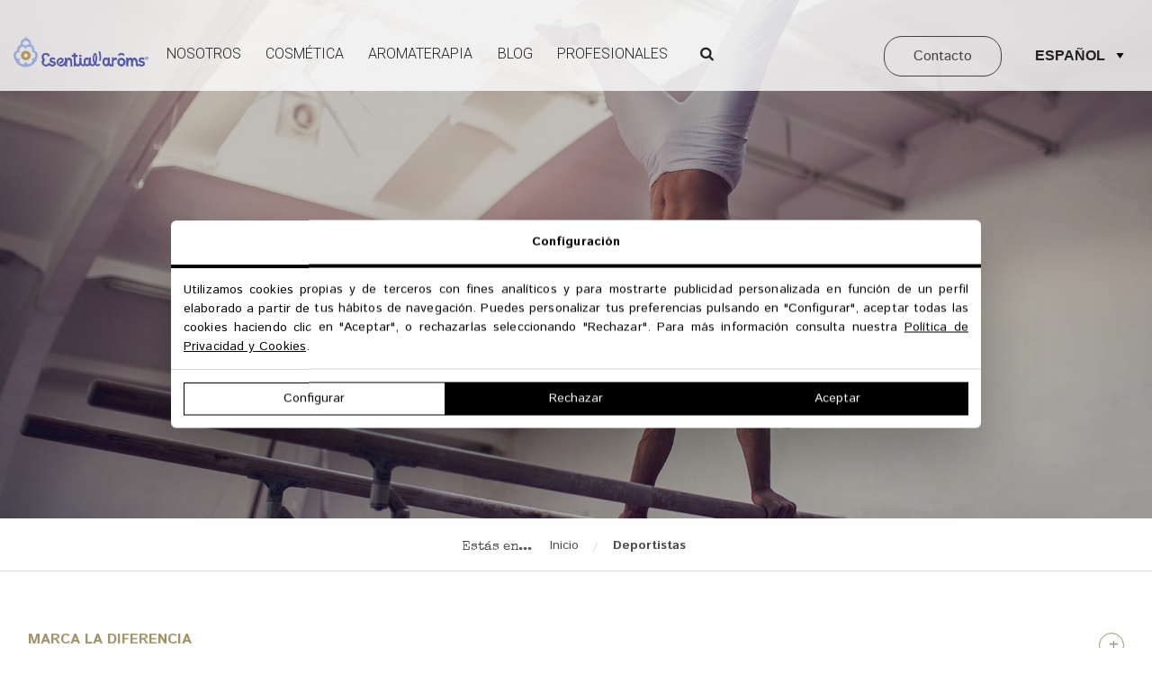

--- FILE ---
content_type: text/html; charset=utf-8
request_url: https://esentialaroms.com/es/deportistas
body_size: 21993
content:
<!DOCTYPE html>
<!-- Sorry no IE7 support! -->
<!-- @see http://foundation.zurb.com/docs/index.html#basicHTMLMarkup -->

<!--[if IE 8]><html class="no-js lt-ie9" lang="en"> <![endif]-->
<!--[if gt IE 8]><html class="no-js" lang="en"> <![endif]-->
<head>

    <meta charset="utf-8" />
<script src="https://www.google.com/recaptcha/api.js?hl=es" async="async" defer="defer"></script>
<meta name="viewport" content="width=device-width, initial-scale=1.0" />
<meta http-equiv="ImageToolbar" content="false" />
<meta name="description" content="En el deporte la selección de alimentos es clave y conviene elegir los más interesantes para quienes practican deporte, aunque sean aficionados." />
<meta name="generator" content="Drupal 7 (http://drupal.org)" />
<link rel="canonical" href="https://esentialaroms.com/es/deportistas" />
<link rel="shortlink" href="https://esentialaroms.com/es/node/117" />
<meta property="og:site_name" content="Esential Aroms" />
<meta property="og:type" content="article" />
<meta property="og:url" content="https://esentialaroms.com/es/deportistas" />
<meta property="og:title" content="Deportistas" />
<meta property="og:updated_time" content="2020-01-14T13:01:09+01:00" />
<meta name="twitter:card" content="summary" />
<meta name="twitter:url" content="https://esentialaroms.com/es/deportistas" />
<meta name="twitter:title" content="Deportistas" />
<meta property="article:published_time" content="2018-01-29T11:50:13+01:00" />
<meta property="article:modified_time" content="2020-01-14T13:01:09+01:00" />
<meta itemprop="name" content="Deportistas" />
<meta name="dcterms.title" content="Deportistas" />
<meta name="dcterms.creator" content="admin.esentialaroms" />
<meta name="dcterms.date" content="2018-01-29T11:50+01:00" />
<meta name="dcterms.type" content="Text" />
<meta name="dcterms.format" content="text/html" />
<meta name="dcterms.identifier" content="https://esentialaroms.com/es/deportistas" />
<meta name="dcterms.language" content="es" />
<link rel="alternate" hreflang="x-default" href="https://esentialaroms.com/es/deportistas" />
<link rel="alternate" hreflang="en" href="https://esentialaroms.com/en/sportspeople" />
<meta name="dcterms.modified" content="2020-01-14T13:01+01:00" />
    <title>Deportistas | Esential Aroms</title>
    <!-- Lawwwing plugin for https://www.esentialaroms.com -->
    <script src="https://cdn.lawwwing.com/widgets/current/19c9a811-cc54-4f0d-9627-d77483bcb873/cookie-widget.min.js" type="text/javascript" data-lwid="19c9a811-cc54-4f0d-9627-d77483bcb873"></script>
    
    <!-- Google Tag Manager -->
    <script>(function(w,d,s,l,i){w[l]=w[l]||[];w[l].push({'gtm.start':
    new Date().getTime(),event:'gtm.js'});var f=d.getElementsByTagName(s)[0],
    j=d.createElement(s),dl=l!='dataLayer'?'&l='+l:'';j.async=true;j.src=
    'https://www.googletagmanager.com/gtm.js?id='+i+dl;f.parentNode.insertBefore(j,f);
    })(window,document,'script','dataLayer','GTM-5J4TJC9B');</script>
    <!-- End Google Tag Manager -->


    <link rel="stylesheet" href="https://esentialaroms.com/sites/default/files/css/css_kShW4RPmRstZ3SpIC-ZvVGNFVAi0WEMuCnI0ZkYIaFw.css" />
<link rel="stylesheet" href="https://esentialaroms.com/sites/default/files/css/css_qF87WY7RdF9Az9Wf02HANXLO_VvAn8N7zBkDJ5jS__k.css" />
<link rel="stylesheet" href="https://esentialaroms.com/sites/default/files/css/css_VWGhZkkR4B4tMJA7PC_wov8dAxaI-MS03BCM3K8jjJA.css" media="screen" />
<link rel="stylesheet" href="https://esentialaroms.com/sites/default/files/css/css_4siTJFQjtDBdfP-EjP1Qv_E2F1ySVU9vb7V41mfoVh8.css" />
<link rel="stylesheet" href="https://esentialaroms.com/sites/default/files/css/css_Uh_ee015BB79Yn_sQcT2bnkqLVXjONVymBP38zD3Qlc.css" />
<link rel="stylesheet" href="https://esentialaroms.com/sites/default/files/css/css_lgJjXHJnRJAqnDWNITZqpnb2tRHRSakBn0iLD3WwMas.css" />
    <script src="https://esentialaroms.com/sites/default/files/js/js_v83iJArb6joEK8u_NI4UrTcB7QWJYZCAKeXIpYtlMKY.js"></script>
<script src="https://esentialaroms.com/sites/default/files/js/js_Xdog1yvbsHUl33-wo9ctRnQMgE_3uBBG15y3yJm_2eY.js"></script>
<script src="https://esentialaroms.com/sites/default/files/js/js_MCEFPvYism3N5YbfcUKB3EVHVPoKrGGlgtRWn3dIWL4.js"></script>
<script>(function(i,s,o,g,r,a,m){i["GoogleAnalyticsObject"]=r;i[r]=i[r]||function(){(i[r].q=i[r].q||[]).push(arguments)},i[r].l=1*new Date();a=s.createElement(o),m=s.getElementsByTagName(o)[0];a.async=1;a.src=g;m.parentNode.insertBefore(a,m)})(window,document,"script","https://www.google-analytics.com/analytics.js","ga");ga("create", "UA-105651743-1", {"cookieDomain":"auto"});ga("set", "anonymizeIp", true);ga("send", "pageview");</script>
<script src="https://esentialaroms.com/sites/default/files/js/js_gkh0z1Ogn7AK5KfSt2k4FJLusKgX4_N7RD6_eIb8CoI.js"></script>
<script src="https://esentialaroms.com/sites/default/files/js/js_hL94q50SNoYsN22JacF_nHSs6xybyZyNiJkSW3z5PYU.js"></script>
<script>jQuery.extend(Drupal.settings, {"basePath":"\/","pathPrefix":"es\/","setHasJsCookie":0,"ajaxPageState":{"theme":"dieteticosintersa","theme_token":"s-O9e6QbE-El7xl0OJaJqH0Vj3jYmk8wbEPJMnAPDdw","js":{"sites\/all\/modules\/jquery_update\/replace\/jquery\/1.10\/jquery.min.js":1,"misc\/jquery-extend-3.4.0.js":1,"misc\/jquery-html-prefilter-3.5.0-backport.js":1,"misc\/jquery.once.js":1,"misc\/drupal.js":1,"sites\/all\/modules\/codefilter\/codefilter.js":1,"public:\/\/languages\/es_7mbrcf8wfru0vrBtu_WMRM8Uw5jFaRBhv5HMjASKKAg.js":1,"sites\/all\/libraries\/colorbox\/jquery.colorbox-min.js":1,"sites\/all\/modules\/colorbox\/js\/colorbox.js":1,"sites\/all\/modules\/colorbox\/styles\/default\/colorbox_style.js":1,"sites\/all\/modules\/colorbox\/js\/colorbox_load.js":1,"sites\/all\/modules\/lightbox2\/js\/lightbox.js":1,"sites\/all\/modules\/captcha\/captcha.js":1,"sites\/all\/modules\/google_analytics\/googleanalytics.js":1,"0":1,"sites\/all\/modules\/lang_dropdown\/lang_dropdown.js":1,"sites\/all\/modules\/webform\/js\/webform.js":1,"sites\/all\/themes\/zurb-foundation\/js\/vendor\/modernizr.js":1,"sites\/all\/themes\/dieteticosintersa\/js\/foundation.min.js":1,"sites\/all\/themes\/dieteticosintersa\/js\/libs.min.js":1,"sites\/all\/themes\/dieteticosintersa\/js\/app.min.js":1},"css":{"modules\/system\/system.base.css":1,"modules\/system\/system.messages.css":1,"modules\/system\/system.theme.css":1,"modules\/book\/book.css":1,"sites\/all\/modules\/calendar\/css\/calendar_multiday.css":1,"sites\/all\/modules\/codefilter\/codefilter.css":1,"modules\/comment\/comment.css":1,"sites\/all\/modules\/date\/date_api\/date.css":1,"sites\/all\/modules\/date\/date_popup\/themes\/datepicker.1.7.css":1,"sites\/all\/modules\/date\/date_repeat_field\/date_repeat_field.css":1,"modules\/field\/theme\/field.css":1,"modules\/node\/node.css":1,"modules\/search\/search.css":1,"modules\/user\/user.css":1,"modules\/forum\/forum.css":1,"sites\/all\/modules\/views\/css\/views.css":1,"sites\/all\/modules\/ckeditor\/css\/ckeditor.css":1,"sites\/all\/modules\/colorbox\/styles\/default\/colorbox_style.css":1,"sites\/all\/modules\/ctools\/css\/ctools.css":1,"sites\/all\/modules\/lightbox2\/css\/lightbox.css":1,"modules\/panels\/css\/panels.css":1,"sites\/all\/modules\/lang_dropdown\/lang_dropdown.css":1,"sites\/all\/modules\/webform\/css\/webform.css":1,"sites\/all\/themes\/dieteticosintersa\/css\/normalize.css":1,"sites\/all\/themes\/dieteticosintersa\/css\/foundation.min.css":1,"sites\/all\/themes\/dieteticosintersa\/css\/STARTER.css":1,"sites\/all\/themes\/dieteticosintersa\/assets\/foundation\/css\/foundation.css":1,"sites\/all\/themes\/dieteticosintersa\/assets\/bxslider\/jquery.bxslider.css":1,"sites\/all\/themes\/dieteticosintersa\/assets\/fontello\/css\/dieteticosintersa.css":1,"sites\/all\/themes\/dieteticosintersa\/assets\/fontello\/css\/animation.css":1,"sites\/all\/themes\/dieteticosintersa\/assets\/font-awesome\/css\/font-awesome.css":1,"sites\/all\/themes\/dieteticosintersa\/assets\/swipebox\/css\/swipebox.min.css":1,"sites\/all\/themes\/dieteticosintersa\/assets\/wow\/animate.css":1,"sites\/all\/themes\/dieteticosintersa\/assets\/hoverMaster\/hover.css":1,"sites\/all\/themes\/dieteticosintersa\/assets\/PageStackNavigation\/css\/component.css":1,"sites\/all\/themes\/dieteticosintersa\/assets\/skin\/css\/main.css":1,"sites\/all\/themes\/dieteticosintersa\/assets\/sticky\/css\/style.css":1,"sites\/all\/themes\/dieteticosintersa\/assets\/social-feed\/css\/jquery.socialfeed.css":1,"sites\/all\/themes\/dieteticosintersa\/assets\/vertical-nav\/css\/style.css":1}},"colorbox":{"opacity":"0.85","current":"{current} de {total}","previous":"\u00ab Anterior","next":"Siguiente \u00bb","close":"Cerrar","maxWidth":"98%","maxHeight":"98%","fixed":true,"mobiledetect":true,"mobiledevicewidth":"480px","file_public_path":"\/sites\/default\/files","specificPagesDefaultValue":"admin*\nimagebrowser*\nimg_assist*\nimce*\nnode\/add\/*\nnode\/*\/edit\nprint\/*\nprintpdf\/*\nsystem\/ajax\nsystem\/ajax\/*"},"lightbox2":{"rtl":"0","file_path":"\/(\\w\\w\/)public:\/","default_image":"\/sites\/all\/modules\/lightbox2\/images\/brokenimage.jpg","border_size":10,"font_color":"000","box_color":"fff","top_position":"","overlay_opacity":"0.8","overlay_color":"000","disable_close_click":true,"resize_sequence":0,"resize_speed":400,"fade_in_speed":400,"slide_down_speed":600,"use_alt_layout":false,"disable_resize":false,"disable_zoom":false,"force_show_nav":false,"show_caption":true,"loop_items":false,"node_link_text":"Ver detalles de la imagen","node_link_target":false,"image_count":"Imagen !current de !total","video_count":"Video !current de !total","page_count":"Pagina !current de !total","lite_press_x_close":"presiona \u003Ca href=\u0022#\u0022 onclick=\u0022hideLightbox(); return FALSE;\u0022\u003E\u003Ckbd\u003Ex\u003C\/kbd\u003E\u003C\/a\u003E para cerrar","download_link_text":"","enable_login":false,"enable_contact":false,"keys_close":"c x 27","keys_previous":"p 37","keys_next":"n 39","keys_zoom":"z","keys_play_pause":"32","display_image_size":"original","image_node_sizes":"()","trigger_lightbox_classes":"","trigger_lightbox_group_classes":"","trigger_slideshow_classes":"","trigger_lightframe_classes":"","trigger_lightframe_group_classes":"","custom_class_handler":0,"custom_trigger_classes":"","disable_for_gallery_lists":true,"disable_for_acidfree_gallery_lists":true,"enable_acidfree_videos":true,"slideshow_interval":5000,"slideshow_automatic_start":true,"slideshow_automatic_exit":true,"show_play_pause":true,"pause_on_next_click":false,"pause_on_previous_click":true,"loop_slides":false,"iframe_width":600,"iframe_height":400,"iframe_border":1,"enable_video":false,"useragent":"Mozilla\/5.0 (Macintosh; Intel Mac OS X 10_15_7) AppleWebKit\/537.36 (KHTML, like Gecko) Chrome\/131.0.0.0 Safari\/537.36; ClaudeBot\/1.0; +claudebot@anthropic.com)"},"googleanalytics":{"trackOutbound":1,"trackMailto":1,"trackDownload":1,"trackDownloadExtensions":"7z|aac|arc|arj|asf|asx|avi|bin|csv|doc(x|m)?|dot(x|m)?|exe|flv|gif|gz|gzip|hqx|jar|jpe?g|js|mp(2|3|4|e?g)|mov(ie)?|msi|msp|pdf|phps|png|ppt(x|m)?|pot(x|m)?|pps(x|m)?|ppam|sld(x|m)?|thmx|qtm?|ra(m|r)?|sea|sit|tar|tgz|torrent|txt|wav|wma|wmv|wpd|xls(x|m|b)?|xlt(x|m)|xlam|xml|z|zip","trackColorbox":1},"better_exposed_filters":{"views":{"tipo_de_producto":{"displays":{"block_1":{"filters":[]}}},"necesidades":{"displays":{"block_1":{"filters":[]}}},"perfiles":{"displays":{"block_1":{"filters":[]}}},"familias":{"displays":{"block_1":{"filters":[]}}},"aromaterapia":{"displays":{"block_1":{"filters":[]}}},"productos_relacionados":{"displays":{"default":{"filters":[]}}},"campa_a_flash":{"displays":{"default":{"filters":[]}}}}},"urlIsAjaxTrusted":{"\/es\/deportistas":true}});</script>

    <!--[if lt IE 9]>
    <script src="http://html5shiv.googlecode.com/svn/trunk/html5.js"></script>
    <![endif]-->
        <!-- jquery -->
    <script type="text/javascript" src="/sites/all/themes/dieteticosintersa/assets/foundation/js/vendor/jquery.js?v=14"></script>
    <script type="text/javascript" src="/sites/all/themes/dieteticosintersa/assets/bxslider/jquery.bxslider.min.js?v=14"></script>
    <script type="text/javascript" src="/sites/all/themes/dieteticosintersa/assets/shuffle/jquery.shuffle.min.js?v=14"></script>
    <script type="text/javascript" src="/sites/all/themes/dieteticosintersa/js/jquery.magnific-popup.min.js?v=14"></script>
    <script type="text/javascript" src="/sites/all/themes/dieteticosintersa/js/jquery.cookie.js?v=14"></script>
    <script type="text/javascript" src="/sites/all/themes/dieteticosintersa/assets/owl-carousel/js/owl.carousel.js?v=14"></script>

    <!-- css -->
    <link rel="stylesheet" type="text/css" href="/sites/all/themes/dieteticosintersa/assets/foundation/css/foundation.css?v=14" />
    <link rel="stylesheet" type="text/css" href="/sites/all/themes/dieteticosintersa/assets/bxslider/jquery.bxslider.css?v=14" />
    <link rel="stylesheet" type="text/css" href="/sites/all/themes/dieteticosintersa/assets/fontello/css/intersa.css?v=14" />
    <link rel="stylesheet" type="text/css" href="/sites/all/themes/dieteticosintersa/assets/fontello/css/animation.css?v=14" />
    <link rel="stylesheet" type="text/css" href="/sites/all/themes/dieteticosintersa/assets/hoverMaster/hover.css?v=14" />
    <link rel="stylesheet" type="text/css" href="/sites/all/themes/dieteticosintersa/assets/myfonts/MyFontsWebfontsKit.css?v=14" />
    <link rel="stylesheet" type="text/css" href="/sites/all/themes/dieteticosintersa/assets/sticky/css/style.css?v=14" />
    <link rel="stylesheet" type="text/css" href="/sites/all/themes/dieteticosintersa/assets/skin/css/main.css?v=14" />
    <link rel="stylesheet" type="text/css" href="/sites/all/themes/dieteticosintersa/assets/owl-carousel/css/owl.carousel.css?v=14" />
    <link rel="stylesheet" type="text/css" href="/sites/all/themes/dieteticosintersa/assets/owl-carousel/css/owl.theme.default.css?v=14" />
	<link rel="stylesheet" type="text/css" href="/sites/all/themes/dieteticosintersa/assets/skin/css/main-esential.css?v=14" />
    <link rel="stylesheet" type="text/css" href="/sites/all/themes/dieteticosintersa/js/magnific-popup.css?v=14" />

    <!-- fonts -->
    <link href="https://fonts.googleapis.com/css?family=Special+Elite" rel="stylesheet">
    <link href="https://fonts.googleapis.com/css?family=Istok+Web:400,700" rel="stylesheet">
    <link href="https://fonts.googleapis.com/css?family=Roboto:300,400" rel="stylesheet">
    <!-- <link href="https://fonts.googleapis.com/css?family=Oswald:300,400,600" rel="stylesheet"> -->
    <link href="https://fonts.googleapis.com/css?family=Dancing+Script" rel="stylesheet">

    <link rel="shortcut icon" href="/favicon.png" />
    <meta name="viewport" content="width=device-width, initial-scale=1.0, minium-scale=1.0"/>

    
    

</head>
<body class="html not-front not-logged-in one-sidebar sidebar-first page-node page-node- page-node-117 node-type-landing-productos i18n-es lang-es section-deportistas" >
    <!-- Google Tag Manager (noscript) -->
    <noscript><iframe src="https://www.googletagmanager.com/ns.html?id=GTM-5J4TJC9B"
    height="0" width="0" style="display:none;visibility:hidden"></iframe></noscript>
    <!-- End Google Tag Manager (noscript) -->

    <div id="fb-root"></div>
    <script>(function(d, s, id) {
      var js, fjs = d.getElementsByTagName(s)[0];
      if (d.getElementById(id)) return;
      js = d.createElement(s); js.id = id;
      js.src = "//connect.facebook.net/es_ES/sdk.js#xfbml=1&version=v2.6";
      fjs.parentNode.insertBefore(js, fjs);
    }(document, 'script', 'facebook-jssdk'));</script>
    <div class="skip-link">
        <a href="#main-content" class="element-invisible element-focusable">Pasar al contenido principal</a>
    </div>
        
<style>
.webform-component--pagina-origen {display:none}
.webform-component--id-del-nodo {display:none}
</style>
<nav class="menu-overlay p-a-1">
    <div class="row expanded collapse">
        <div class="large-12 columns">
            <div class="level1">
                <button class="menu-toggle cerrar">
                    <img src="/sites/all/themes/dieteticosintersa/assets/skin/esential-images/theme/close-button.png" alt="" />
                </button>
                <ul class="nav">
                    <li><a href="/es/sobre-nosotros" class=" uppercase" title="">nosotros<!-- nosotros --></a></li>
                    <li><a class="uppercase ves-a-productos" title="">Cosmética<i class="icon-angle-right"></i></a></li>
                    <li><a class="uppercase ves-a-aromaterapia" title="">Aromaterapia<i class="icon-angle-right"></i></a></li>
                    <li><a href="/es/blog" class="uppercase" title="">Blog<!-- novedades --></a></li>
                    <li><a href="/es/cuentanos" class=" uppercase" title="">contacto</a></li>

                    <li><a href="https://www.intersaesential.com/" class="uppercase" title="">Profesionales</a></li>

                </ul>
            </div>
            <div class="level2 submenu-productos">
                <div class="row expanded collapse">
                    <div class="large-12 columns">
                        <a class="menu-toggle-level2 cerrar float-right">
                            <img src="/sites/all/themes/dieteticosintersa/assets/skin/esential-images/theme/close-button.png" alt="" />
                        </a>
                        <a class="torna-a-menu float-left">
                            <h2 class="hello-marker fs-35 secundary-color">< Atrás<!-- Volver --></h2>
                        </a>
                        <h2 class="acierta fs-35 secundary-color">Encuentra el producto perfecto para ti<!-- Acierta en tu elección --></h2>
                        <hr style="border-color:rgba(255,255,255,0.3)" />
                    </div>
                </div>
                <h3 class="uppercase ocher m-b-1 como-quieres-saber">Explora nuestras categorías y encuentra la solución natural que mejor se adapta a tus necesidades<!-- ¿Como lo quieres buscar? --></h3>
                <ul class="tabs" data-tabs id="products-tabs">
                    <li class="tabs-title is-active"><a href="#tipo" class="medium" aria-selected="true">Tipo de producto</a></li>
                    <li class="tabs-title"><a href="#necesidades" class="medium">Necesidades<!--Necesidades--></a></li>
                    <li class="tabs-title"><a href="#perfiles" class="medium">Perfiles<!--Perfiles--></a></li>
                    <li class="tabs-title"><a href="#familias" class="medium" aria-selected="true">Familias</a></li>
                    <li class="float-right hide-for-small-only"><a href="" class="button ocher">Dónde comprar<!--Tienda online--></a></li>
                </ul>

                
                <div class="tabs-content" id="products-tabs-id" data-tabs-content="products-tabs">
                    <div class="tabs-panel is-active" id="tipo">
                        


<div class="row expanded p-y-1 small-up-1 medium-up-3 large-up-5 list-padding">
        <div class="column">
    <div class="parent bgimage xl">
        <a href="/es/aromaterapia-cientifica" class="child bgimage xl" style="background-image: url('https://esentialaroms.com/sites/default/files/aromaterapia-1099739201.jpg');">
            <div class="title fs-15 montserrat">Aromaterapia</div>
        </a>
    </div>
</div>    <div class="column">
    <div class="parent bgimage xl">
        <a href="/es/facial-esential" class="child bgimage xl" style="background-image: url('https://esentialaroms.com/sites/default/files/crema-facial_1114596314.jpg');">
            <div class="title fs-15 montserrat">Facial</div>
        </a>
    </div>
</div>    <div class="column">
    <div class="parent bgimage xl">
        <a href="/es/corporal-esential" class="child bgimage xl" style="background-image: url('https://esentialaroms.com/sites/default/files/corporal.jpg');">
            <div class="title fs-15 montserrat">Corporal</div>
        </a>
    </div>
</div>    <div class="column">
    <div class="parent bgimage xl">
        <a href="/es/mama-baby" class="child bgimage xl" style="background-image: url('https://esentialaroms.com/sites/default/files/bebe-y-mama.jpg');">
            <div class="title fs-15 montserrat">Bebé / Mamá</div>
        </a>
    </div>
</div>    <div class="column">
    <div class="parent bgimage xl">
        <a href="/es/esentialwoman-1" class="child bgimage xl" style="background-image: url('https://esentialaroms.com/sites/default/files/mujer.jpg');">
            <div class="title fs-15 montserrat">Mujer</div>
        </a>
    </div>
</div>    <div class="column">
    <div class="parent bgimage xl">
        <a href="/es/bano-esential" class="child bgimage xl" style="background-image: url('https://esentialaroms.com/sites/default/files/higiene.jpg');">
            <div class="title fs-15 montserrat">Higiene</div>
        </a>
    </div>
</div>    <div class="column">
    <div class="parent bgimage xl">
        <a href="/es/anti-mosquit" class="child bgimage xl" style="background-image: url('https://esentialaroms.com/sites/default/files/repelente.jpg');">
            <div class="title fs-15 montserrat">Repelente Natural</div>
        </a>
    </div>
</div></div>





                    </div>
                    <div class="tabs-panel" id="necesidades">
                        


<div class="row expanded p-y-1 small-up-1 medium-up-3 large-up-5 list-padding list-categories-necesidades">
        
<img style="display:none" src="https://esentialaroms.com/sites/default/files/necesidades-522396442.jpg" />
<div class="column grid" style="padding:4px !important;margin:0px !important">    
    <figure class="effect-julia" style="padding:0px !important;margin:0px !important">
	<a style="display: block;" href='/es/facial' >
        <div style="height: 340px;background-image:url(https://esentialaroms.com/sites/default/files/necesidades-522396442.jpg)">&nbsp;</div>   
	</a>
        <figcaption>
            <h2>
                <a href='/es/facial' style='color:#FFF'>Facial</a>            </h2>
            <div class='row small-up-2 list-submenu'><div class='column'><p><a href='/es/rostro-cuello-y-escote' style='color:#000'>Limpieza Rostro Cuello Escote</a></p></div><div class='column'><p><a href='/es/exfoliacion-facial' style='color:#000'>Exfoliación Facial</a></p></div><div class='column'><p><a href='/es/cuidado-labial' style='color:#000'>Cuidado Labial</a></p></div><div class='column'><p><a href='/es/regeneracion-piel-facial' style='color:#000'>Regeneración Piel Facial</a></p></div><div class='column'><p><a href='/es/anti-edad-facial' style='color:#000'>Antiedad</a></p></div><div class='column'><p><a href='/es/mascarillas-naturales' style='color:#000'>Mascarillas Naturales</a></p></div><div class='column'><p><a href='/es/cuidado-de-noche-hombre' style='color:#000'>Cuidado Noche Hombre</a></p></div><div class='column'><p><a href='/es/cuidado-de-noche-mujer' style='color:#000'>Cuidado de Noche Mujer</a></p></div><div class='column'><p><a href='/es/lineas-de-expresion' style='color:#000'>Líneas de Expresión</a></p></div></div>        </figcaption>			
    </figure>    
</div>


    
<img style="display:none" src="https://esentialaroms.com/sites/default/files/corporal_713110171.jpg" />
<div class="column grid" style="padding:4px !important;margin:0px !important">    
    <figure class="effect-julia" style="padding:0px !important;margin:0px !important">
	<a style="display: block;" href='/es/corporal' >
        <div style="height: 340px;background-image:url(https://esentialaroms.com/sites/default/files/corporal_713110171.jpg)">&nbsp;</div>   
	</a>
        <figcaption>
            <h2>
                <a href='/es/corporal' style='color:#FFF'>Corporal</a>            </h2>
            <div class='row small-up-2 list-submenu'><div class='column'><p><a href='/es/hidratacion-corporal-intensiva' style='color:#000'>Hidratación corporal intensiva</a></p></div><div class='column'><p><a href='/es/regeneracion-corporal-profunda' style='color:#000'>Regeneración corporal profunda</a></p></div><div class='column'><p><a href='/es/anti-edad-corporal' style='color:#000'>Firmeza corporal</a></p></div><div class='column'><p><a href='/es/firmeza-senos' style='color:#000'>Firmeza senos</a></p></div><div class='column'><p><a href='/es/anti-edad-corporal' style='color:#000'>Anti-edad corporal</a></p></div><div class='column'><p><a href='/es/dolor-de-espalda' style='color:#000'>Dolor de espalda</a></p></div><div class='column'><p><a href='/es/estrias' style='color:#000'>Estrias</a></p></div><div class='column'><p><a href='/es/suavizar-y-calmar-la-piel' style='color:#000'>Suavizar y calmar la piel</a></p></div><div class='column'><p><a href='/es/exfoliacion-corporal' style='color:#000'>Exfoliación Corporal</a></p></div></div>        </figcaption>			
    </figure>    
</div>


    
<img style="display:none" src="https://esentialaroms.com/sites/default/files/tipo-de-piel_559726120.jpg" />
<div class="column grid" style="padding:4px !important;margin:0px !important">    
    <figure class="effect-julia" style="padding:0px !important;margin:0px !important">
	<a style="display: block;" href='' >
        <div style="height: 340px;background-image:url(https://esentialaroms.com/sites/default/files/tipo-de-piel_559726120.jpg)">&nbsp;</div>   
	</a>
        <figcaption>
            <h2>
                <a href='' style='color:#FFF'>Tipo de Piel</a>            </h2>
            <div class='row small-up-2 list-submenu'><div class='column'><p><a href='/es/piel-seca' style='color:#000'>Piel Seca</a></p></div><div class='column'><p><a href='/es/piel-mixta' style='color:#000'>Piel Mixta</a></p></div><div class='column'><p><a href='/es/piel-grasa' style='color:#000'>Piel Grasa</a></p></div><div class='column'><p><a href='/es/piel-atopica' style='color:#000'>Piel Atópica</a></p></div><div class='column'><p><a href='/es/piel-acneica' style='color:#000'>Piel Acnéica</a></p></div><div class='column'><p><a href='/es/piel-sensible' style='color:#000'>Piel Sensible</a></p></div><div class='column'><p><a href='/es/piel-desvitalizada' style='color:#000'>Piel Desvitalizada</a></p></div><div class='column'><p><a href='/es/piel-madura-arrugas' style='color:#000'>Piel Madura - Arrugas</a></p></div><div class='column'><p><a href='/es/piel-edad-menopausia' style='color:#000'>Piel Edad Menopausia</a></p></div><div class='column'><p><a href='/es/piel-masculina' style='color:#000'>Piel Masculina</a></p></div></div>        </figcaption>			
    </figure>    
</div>


    
<img style="display:none" src="https://esentialaroms.com/sites/default/files/piel-atopica_1009400536_0.jpg" />
<div class="column grid" style="padding:4px !important;margin:0px !important">    
    <figure class="effect-julia" style="padding:0px !important;margin:0px !important">
	<a style="display: block;" href='/es/piel-atopica' >
        <div style="height: 340px;background-image:url(https://esentialaroms.com/sites/default/files/piel-atopica_1009400536_0.jpg)">&nbsp;</div>   
	</a>
        <figcaption>
            <h2>
                <a href='/es/piel-atopica' style='color:#FFF'>Piel Atópica</a>            </h2>
                    </figcaption>			
    </figure>    
</div>


    
<img style="display:none" src="https://esentialaroms.com/sites/default/files/antiedad_741429100.jpg" />
<div class="column grid" style="padding:4px !important;margin:0px !important">    
    <figure class="effect-julia" style="padding:0px !important;margin:0px !important">
	<a style="display: block;" href='/es/anti-edad' >
        <div style="height: 340px;background-image:url(https://esentialaroms.com/sites/default/files/antiedad_741429100.jpg)">&nbsp;</div>   
	</a>
        <figcaption>
            <h2>
                <a href='/es/anti-edad' style='color:#FFF'>Antiedad</a>            </h2>
            <div class='row small-up-2 list-submenu'><div class='column'><p><a href='/es/manchas-cutaneas' style='color:#000'>Manchas cutáneas</a></p></div><div class='column'><p><a href='/es/lineas-de-expresion' style='color:#000'>Líneas de expresión</a></p></div><div class='column'><p><a href='/es/anti-edad-corporal' style='color:#000'>Antiedad corporal</a></p></div><div class='column'><p><a href='/es/anti-edad-facial' style='color:#000'>Antiedad facial</a></p></div></div>        </figcaption>			
    </figure>    
</div>


    
<img style="display:none" src="https://esentialaroms.com/sites/default/files/masaje-terapeutico_1058751872.jpg" />
<div class="column grid" style="padding:4px !important;margin:0px !important">    
    <figure class="effect-julia" style="padding:0px !important;margin:0px !important">
	<a style="display: block;" href='' >
        <div style="height: 340px;background-image:url(https://esentialaroms.com/sites/default/files/masaje-terapeutico_1058751872.jpg)">&nbsp;</div>   
	</a>
        <figcaption>
            <h2>
                <a href='' style='color:#FFF'>Masajes terapéuticos</a>            </h2>
            <div class='row small-up-2 list-submenu'><div class='column'><p><a href='/es/masaje-adultos' style='color:#000'>Masaje adultos</a></p></div><div class='column'><p><a href='/es/masaje-sensual' style='color:#000'>Masaje sensual</a></p></div><div class='column'><p><a href='/es/masaje-anti-estres' style='color:#000'>Masaje antiestrés</a></p></div><div class='column'><p><a href='/es/masaje-anti-fatiga' style='color:#000'>Masaje antifatiga  </a></p></div><div class='column'><p><a href='/es/masaje-infantil' style='color:#000'>Masaje infantil</a></p></div><div class='column'><p><a href='/es/masaje-balsamico' style='color:#000'>Masaje balsámico</a></p></div></div>        </figcaption>			
    </figure>    
</div>


    
<img style="display:none" src="https://esentialaroms.com/sites/default/files/silueta_592130675.jpg" />
<div class="column grid" style="padding:4px !important;margin:0px !important">    
    <figure class="effect-julia" style="padding:0px !important;margin:0px !important">
	<a style="display: block;" href='' >
        <div style="height: 340px;background-image:url(https://esentialaroms.com/sites/default/files/silueta_592130675.jpg)">&nbsp;</div>   
	</a>
        <figcaption>
            <h2>
                <a href='' style='color:#FFF'>Silueta</a>            </h2>
            <div class='row small-up-2 list-submenu'><div class='column'><p><a href='/es/celulitis' style='color:#000'>Celulitis</a></p></div><div class='column'><p><a href='/es/vientre-plano' style='color:#000'>Vientre plano</a></p></div></div>        </figcaption>			
    </figure>    
</div>


    
<img style="display:none" src="https://esentialaroms.com/sites/default/files/piernas-y-pies_1034018665.jpg" />
<div class="column grid" style="padding:4px !important;margin:0px !important">    
    <figure class="effect-julia" style="padding:0px !important;margin:0px !important">
	<a style="display: block;" href='/es/piernas-pesadas' >
        <div style="height: 340px;background-image:url(https://esentialaroms.com/sites/default/files/piernas-y-pies_1034018665.jpg)">&nbsp;</div>   
	</a>
        <figcaption>
            <h2>
                <a href='/es/piernas-pesadas' style='color:#FFF'>Piernas y Pies</a>            </h2>
            <div class='row small-up-2 list-submenu'><div class='column'><p><a href='/es/cuidado-de-los-pies' style='color:#000'>Cuidado de los pies             </a></p></div><div class='column'><p><a href='/es/grietas' style='color:#000'>Grietas</a></p></div><div class='column'><p><a href='/es/piernas-pesadas' style='color:#000'>Piernas pesadas</a></p></div><div class='column'><p><a href='/es/pies-cansados' style='color:#000'>Pies cansados             </a></p></div><div class='column'><p><a href='/es/hongos' style='color:#000'>Hongos</a></p></div></div>        </figcaption>			
    </figure>    
</div>


    
<img style="display:none" src="https://esentialaroms.com/sites/default/files/capilar_353617874.jpg" />
<div class="column grid" style="padding:4px !important;margin:0px !important">    
    <figure class="effect-julia" style="padding:0px !important;margin:0px !important">
	<a style="display: block;" href='' >
        <div style="height: 340px;background-image:url(https://esentialaroms.com/sites/default/files/capilar_353617874.jpg)">&nbsp;</div>   
	</a>
        <figcaption>
            <h2>
                <a href='' style='color:#FFF'>Capilar</a>            </h2>
            <div class='row small-up-2 list-submenu'><div class='column'><p><a href='/es/cabello-y-cuero-cabelludo' style='color:#000'>Cabello y cuero cabelludo </a></p></div><div class='column'><p><a href='/es/cuidado-capilar-infantil' style='color:#000'>Cuidado capilar infantil</a></p></div></div>        </figcaption>			
    </figure>    
</div>


    
<img style="display:none" src="https://esentialaroms.com/sites/default/files/mamay-bebe_218823712.jpg" />
<div class="column grid" style="padding:4px !important;margin:0px !important">    
    <figure class="effect-julia" style="padding:0px !important;margin:0px !important">
	<a style="display: block;" href='/es/bebe-mama' >
        <div style="height: 340px;background-image:url(https://esentialaroms.com/sites/default/files/mamay-bebe_218823712.jpg)">&nbsp;</div>   
	</a>
        <figcaption>
            <h2>
                <a href='/es/bebe-mama' style='color:#FFF'>Mamá / Bebé</a>            </h2>
            <div class='row small-up-2 list-submenu'><div class='column'><p><a href='/es/post-embarazo-y-lactancia' style='color:#000'>Post embarazo y lactancia</a></p></div><div class='column'><p><a href='/es/bebe' style='color:#000'>Bebé</a></p></div></div>        </figcaption>			
    </figure>    
</div>


    
<img style="display:none" src="https://esentialaroms.com/sites/default/files/higiene-348524153.jpg" />
<div class="column grid" style="padding:4px !important;margin:0px !important">    
    <figure class="effect-julia" style="padding:0px !important;margin:0px !important">
	<a style="display: block;" href='/es/higiene' >
        <div style="height: 340px;background-image:url(https://esentialaroms.com/sites/default/files/higiene-348524153.jpg)">&nbsp;</div>   
	</a>
        <figcaption>
            <h2>
                <a href='/es/higiene' style='color:#FFF'>Higiene</a>            </h2>
            <div class='row small-up-2 list-submenu'><div class='column'><p><a href='/es/higiene-de-las-manos' style='color:#000'>Higiene de las manos</a></p></div><div class='column'><p><a href='/es/hidratacion-intima' style='color:#000'>Hidratación íntima</a></p></div><div class='column'><p><a href='/es/node/' style='color:#000'>Libido</a></p></div><div class='column'><p><a href='/es/hongos' style='color:#000'>Hongos</a></p></div></div>        </figcaption>			
    </figure>    
</div>


    
<img style="display:none" src="https://esentialaroms.com/sites/default/files/repelentes-naturales_772617883.jpg" />
<div class="column grid" style="padding:4px !important;margin:0px !important">    
    <figure class="effect-julia" style="padding:0px !important;margin:0px !important">
	<a style="display: block;" href='/es/repelente-natural' >
        <div style="height: 340px;background-image:url(https://esentialaroms.com/sites/default/files/repelentes-naturales_772617883.jpg)">&nbsp;</div>   
	</a>
        <figcaption>
            <h2>
                <a href='/es/repelente-natural' style='color:#FFF'>Repelentes naturales</a>            </h2>
            <div class='row small-up-2 list-submenu'><div class='column'><p><a href='/es/mosquitos' style='color:#000'>Mosquitos</a></p></div><div class='column'><p><a href='/es/piojos' style='color:#000'>Piojos</a></p></div></div>        </figcaption>			
    </figure>    
</div>


    
<img style="display:none" src="https://esentialaroms.com/sites/default/files/ambientadores-763337947.jpg" />
<div class="column grid" style="padding:4px !important;margin:0px !important">    
    <figure class="effect-julia" style="padding:0px !important;margin:0px !important">
	<a style="display: block;" href='/es/ambientadores-naturales' >
        <div style="height: 340px;background-image:url(https://esentialaroms.com/sites/default/files/ambientadores-763337947.jpg)">&nbsp;</div>   
	</a>
        <figcaption>
            <h2>
                <a href='/es/ambientadores-naturales' style='color:#FFF'>Ambientadores naturales</a>            </h2>
                    </figcaption>			
    </figure>    
</div>


    
<img style="display:none" src="https://esentialaroms.com/sites/default/files/belleza-interior_92054753.jpg" />
<div class="column grid" style="padding:4px !important;margin:0px !important">    
    <figure class="effect-julia" style="padding:0px !important;margin:0px !important">
	<a style="display: block;" href='/es/belleza-desde-el-interior' >
        <div style="height: 340px;background-image:url(https://esentialaroms.com/sites/default/files/belleza-interior_92054753.jpg)">&nbsp;</div>   
	</a>
        <figcaption>
            <h2>
                <a href='/es/belleza-desde-el-interior' style='color:#FFF'>Belleza desde el interior</a>            </h2>
                    </figcaption>			
    </figure>    
</div>


    
<img style="display:none" src="https://esentialaroms.com/sites/default/files/deportistaas-856931130.jpg" />
<div class="column grid" style="padding:4px !important;margin:0px !important">    
    <figure class="effect-julia" style="padding:0px !important;margin:0px !important">
	<a style="display: block;" href='/es/deportistas' >
        <div style="height: 340px;background-image:url(https://esentialaroms.com/sites/default/files/deportistaas-856931130.jpg)">&nbsp;</div>   
	</a>
        <figcaption>
            <h2>
                <a href='/es/deportistas' style='color:#FFF'>Deportistas</a>            </h2>
                    </figcaption>			
    </figure>    
</div>


</div>






<style>

    .list-categories-necesidades .list-submenu .column {
        padding-right: 0.2rem !important;
        padding-left: 0.2rem !important;
        padding-bottom: 0.4rem !important;
    }
    .list-categories-necesidades .grid {
        position: relative;
        clear: both;
        margin: 0 auto;
        padding: 1em 0 4em;
        max-width: 1000px;
        list-style: none;
        text-align: center;
    }

    /* Common style */
    .list-categories-necesidades .grid figure {
        position: relative;
        float: left;
        overflow: hidden;
        /* margin: 10px 1%; */
        /* min-width: 320px;
        max-width: 480px; */
        max-height: 360px;
        width: 100%;
        height: auto;
        background: #3085a3;
        text-align: center;
        cursor: pointer;
    }

    .list-categories-necesidades .grid figure img {
        position: relative;
        display: block;
        min-height: 100%;
        max-width: 100%;
        opacity: 0.8;
    }
    
    .list-categories-necesidades .grid figure figcaption:before {
        content: "";
        height: 100%;
        width: 100%;
        position: absolute;
        top: 0;
        left: 0;
        background-color: rgba(46, 34, 20, 0.3);
    }

    .list-categories-necesidades .grid figure figcaption {
        padding: 1em;
        color: #fff;
        text-transform: uppercase;
        font-size: 1.25em;
        -webkit-backface-visibility: hidden;
        backface-visibility: hidden;
    }

    .list-categories-necesidades .grid figure figcaption::before,
    .list-categories-necesidades .grid figure figcaption::after {
        pointer-events: none;
    }

    .list-categories-necesidades .grid figure figcaption,
    .list-categories-necesidades .grid figure figcaption > a {
        position: absolute;
        top: 0;
        left: 0;
        width: 100%;
        height: 100%;
    }

    /* Anchor will cover the whole item by default */
    /* For some effects it will show as a button */
    .list-categories-necesidades .grid figure figcaption > a {
        z-index: 1000;
        text-indent: 200%;
        white-space: nowrap;
        font-size: 0;
        opacity: 0;
    }

    .list-categories-necesidades .grid figure h2 {
        word-spacing: -0.15em;
        font-weight: 300;
    }

    .list-categories-necesidades .grid figure h2 span {
        font-weight: 800;
    }

    .list-categories-necesidades .grid figure h2,
    .list-categories-necesidades .grid figure p {
        margin: 0;
    }

    .list-categories-necesidades .grid figure p {
        letter-spacing: 1px;
        font-size: 68.5%;
    }

    .list-categories-necesidades figure.effect-julia {
        background: transparent;
    }

    .list-categories-necesidades figure.effect-julia img {
        max-width: none;
        /* height: 400px; */
        -webkit-transition: opacity 1s, -webkit-transform 1s;
        transition: opacity 1s, transform 1s;
        -webkit-backface-visibility: hidden;
        backface-visibility: hidden;
    }

    .list-categories-necesidades figure.effect-julia figcaption {
        text-align: left;
    }

    .list-categories-necesidades figure.effect-julia h2 {
        position: relative;
        padding: 0.5em 0 0.3em;
        font-size: 24px;
        text-shadow: 0px 0px 9px #000000;
    }

    .list-categories-necesidades figure.effect-julia p {
        display: block;
        padding: 0.3em 0.4em;
        background: rgba(255,255,255,0.9);
        color: #2f3238;
        text-transform: none;
        font-weight: 500;
        font-size: 60%;
        -webkit-transition: opacity 0.35s, -webkit-transform 0.35s;
        transition: opacity 0.35s, transform 0.35s;
        -webkit-transform: translate3d(-460px,0,0);
        transform: translate3d(-460px,0,0);
        line-height: 14px;
        height: 45px;
    }    

    .list-categories-necesidades figure.effect-julia p:first-child {
        -webkit-transition-delay: 0.15s;
        transition-delay: 0.15s;
    }

    .list-categories-necesidades figure.effect-julia p:nth-of-type(2) {
        -webkit-transition-delay: 0.1s;
        transition-delay: 0.1s;
    }

    .list-categories-necesidades figure.effect-julia p:nth-of-type(3) {
        -webkit-transition-delay: 0.05s;
        transition-delay: 0.05s;
    }

    .list-categories-necesidades figure.effect-julia:hover p:first-child {
        -webkit-transition-delay: 0s;
        transition-delay: 0s;
    }

    .list-categories-necesidades figure.effect-julia:hover p:nth-of-type(2) {
        -webkit-transition-delay: 0.05s;
        transition-delay: 0.05s;
    }

    .list-categories-necesidades figure.effect-julia:hover p:nth-of-type(3) {
        -webkit-transition-delay: 0.1s;
        transition-delay: 0.1s;
    }

    .list-categories-necesidades figure.effect-julia:hover img {
        opacity: 0.4;
        -webkit-transform: scale3d(1.1,1.1,1);
        transform: scale3d(1.1,1.1,1);
    }

    .list-categories-necesidades figure.effect-julia:hover p {
        opacity: 1;
        -webkit-transform: translate3d(0,0,0);
        transform: translate3d(0,0,0);
    }
</style>                    </div>
                    <div class="tabs-panel" id="perfiles">
                        


<div class="row expanded p-y-1 small-up-1 medium-up-3 large-up-5 list-padding">
        <img style="display:none" src="https://esentialaroms.com/sites/default/files/styles/large/public/mujer-shutterstock_671755027.jpg?itok=99hzOjY_" />
<div class="column">
    <div class="parent bgimage xl">
        <a href="/es/mujer" class="child bgimage xl" style="background-image: url('https://esentialaroms.com/sites/default/files/styles/large/public/mujer-shutterstock_671755027.jpg?itok=99hzOjY_');">
            <div class="title fs-15 montserrat">Mujer</div>
        </a>
    </div>
</div>    <img style="display:none" src="https://esentialaroms.com/sites/default/files/styles/large/public/mujer-50-shutterstock_671755027.jpg?itok=hdKh3df6" />
<div class="column">
    <div class="parent bgimage xl">
        <a href="/es/mujer-50" class="child bgimage xl" style="background-image: url('https://esentialaroms.com/sites/default/files/styles/large/public/mujer-50-shutterstock_671755027.jpg?itok=hdKh3df6');">
            <div class="title fs-15 montserrat">Mujer +50</div>
        </a>
    </div>
</div>    <img style="display:none" src="https://esentialaroms.com/sites/default/files/styles/large/public/hombre-istock-626701082.jpg?itok=JnNSrRnU" />
<div class="column">
    <div class="parent bgimage xl">
        <a href="/es/hombre" class="child bgimage xl" style="background-image: url('https://esentialaroms.com/sites/default/files/styles/large/public/hombre-istock-626701082.jpg?itok=JnNSrRnU');">
            <div class="title fs-15 montserrat">Hombre</div>
        </a>
    </div>
</div>    <img style="display:none" src="https://esentialaroms.com/sites/default/files/styles/large/public/hombre-50-shutterstock_671755027.jpg?itok=xdDNf0A3" />
<div class="column">
    <div class="parent bgimage xl">
        <a href="/es/hombre-50" class="child bgimage xl" style="background-image: url('https://esentialaroms.com/sites/default/files/styles/large/public/hombre-50-shutterstock_671755027.jpg?itok=xdDNf0A3');">
            <div class="title fs-15 montserrat">Hombre +50</div>
        </a>
    </div>
</div>    <img style="display:none" src="https://esentialaroms.com/sites/default/files/styles/large/public/mayores-shutterstock_1062165887.jpg?itok=ltBDLAox" />
<div class="column">
    <div class="parent bgimage xl">
        <a href="/es/mayores" class="child bgimage xl" style="background-image: url('https://esentialaroms.com/sites/default/files/styles/large/public/mayores-shutterstock_1062165887.jpg?itok=ltBDLAox');">
            <div class="title fs-15 montserrat">Mayores</div>
        </a>
    </div>
</div>    <img style="display:none" src="https://esentialaroms.com/sites/default/files/styles/large/public/bebey-mama-istock-869138616-2.jpg?itok=MH7fV3iD" />
<div class="column">
    <div class="parent bgimage xl">
        <a href="/es/bebe-mama" class="child bgimage xl" style="background-image: url('https://esentialaroms.com/sites/default/files/styles/large/public/bebey-mama-istock-869138616-2.jpg?itok=MH7fV3iD');">
            <div class="title fs-15 montserrat">Bebé / Mamá</div>
        </a>
    </div>
</div>    <img style="display:none" src="https://esentialaroms.com/sites/default/files/styles/large/public/ninos-istock-612511416.jpg?itok=U-S8PLFk" />
<div class="column">
    <div class="parent bgimage xl">
        <a href="/es/ninos-kids" class="child bgimage xl" style="background-image: url('https://esentialaroms.com/sites/default/files/styles/large/public/ninos-istock-612511416.jpg?itok=U-S8PLFk');">
            <div class="title fs-15 montserrat">Niños / Kids</div>
        </a>
    </div>
</div>    <img style="display:none" src="https://esentialaroms.com/sites/default/files/styles/large/public/adolescentes-shutterstock_346324367.jpg?itok=hlt3snOY" />
<div class="column">
    <div class="parent bgimage xl">
        <a href="/es/adolescentes" class="child bgimage xl" style="background-image: url('https://esentialaroms.com/sites/default/files/styles/large/public/adolescentes-shutterstock_346324367.jpg?itok=hlt3snOY');">
            <div class="title fs-15 montserrat">Adolescente</div>
        </a>
    </div>
</div>    <img style="display:none" src="https://esentialaroms.com/sites/default/files/styles/large/public/estudiantes-istock-472391844.jpg?itok=y_cz1_kq" />
<div class="column">
    <div class="parent bgimage xl">
        <a href="/es/estudiante" class="child bgimage xl" style="background-image: url('https://esentialaroms.com/sites/default/files/styles/large/public/estudiantes-istock-472391844.jpg?itok=y_cz1_kq');">
            <div class="title fs-15 montserrat">Estudiante</div>
        </a>
    </div>
</div>    <img style="display:none" src="https://esentialaroms.com/sites/default/files/styles/large/public/deportistas-istock-872635816.jpg?itok=1BqDJ_eR" />
<div class="column">
    <div class="parent bgimage xl">
        <a href="/es/deportistas" class="child bgimage xl" style="background-image: url('https://esentialaroms.com/sites/default/files/styles/large/public/deportistas-istock-872635816.jpg?itok=1BqDJ_eR');">
            <div class="title fs-15 montserrat">Deportistas</div>
        </a>
    </div>
</div>    <img style="display:none" src="https://esentialaroms.com/sites/default/files/styles/large/public/veganos-istock-929572300.jpg?itok=ko5zU8RV" />
<div class="column">
    <div class="parent bgimage xl">
        <a href="/es/veganos" class="child bgimage xl" style="background-image: url('https://esentialaroms.com/sites/default/files/styles/large/public/veganos-istock-929572300.jpg?itok=ko5zU8RV');">
            <div class="title fs-15 montserrat">Veganos</div>
        </a>
    </div>
</div></div>





                    </div>
                    <div class="tabs-panel" id="familias">
                        


<div class="row expanded small-up-1 medium-up-3 large-up-5 list-padding">
        <div class="column menu-familias-element">
    <!-- Como antes -->
    <!-- <a href="/es/aromaterapia-cientifica" title="Aromaterapia" class="aprolis-adultos p-a-1" data-color="">
        <img class="normal" src="https://esentialaroms.com/sites/default/files/logos_familias_esential_dorados-01.png">
        <img class="hover" src="https://esentialaroms.com/sites/default/files/logos_familias_esential_tr-04.png">
    </a> -->
    <a href="/es/aromaterapia-cientifica" title="Aromaterapia" class="aprolis-adultos p-a-1">
        <img class="normal" src="https://esentialaroms.com/sites/default/files/logos_familias_esential_dorados-01.png?a=1">
        <img class="hover" src="https://esentialaroms.com/sites/default/files/logos_familias_esential_tr-04.png?a=1">
    </a>
</div>
    <div class="column menu-familias-element">
    <!-- Como antes -->
    <!-- <a href="/es/belleza-consciente" title="Belleza Consciente" class="aprolis-adultos p-a-1" data-color="">
        <img class="normal" src="https://esentialaroms.com/sites/default/files/logos_familias_esential_dorados-02.png">
        <img class="hover" src="https://esentialaroms.com/sites/default/files/logos_familias_esential_tr-05.png">
    </a> -->
    <a href="/es/belleza-consciente" title="Belleza Consciente" class="aprolis-adultos p-a-1">
        <img class="normal" src="https://esentialaroms.com/sites/default/files/logos_familias_esential_dorados-02.png?a=1">
        <img class="hover" src="https://esentialaroms.com/sites/default/files/logos_familias_esential_tr-05.png?a=1">
    </a>
</div>
    <div class="column menu-familias-element">
    <!-- Como antes -->
    <!-- <a href="/es/pro-collagen-antiaging-skin" title="Pro-Collagen" class="aprolis-adultos p-a-1" data-color="#a91d53">
        <img class="normal" src="https://esentialaroms.com/sites/default/files/logos_familias_esential_tr-06_0.png">
        <img class="hover" src="https://esentialaroms.com/sites/default/files/logos_familias_esential_tr-06_1.png">
    </a> -->
    <a href="/es/pro-collagen-antiaging-skin" title="Pro-Collagen" class="aprolis-adultos p-a-1">
        <img class="normal" src="https://esentialaroms.com/sites/default/files/logos_familias_esential_tr-06_0.png?a=1">
        <img class="hover" src="https://esentialaroms.com/sites/default/files/logos_familias_esential_tr-06_1.png?a=1">
    </a>
</div>
    <div class="column menu-familias-element">
    <!-- Como antes -->
    <!-- <a href="/es/bb-cream" title="BB Cream" class="aprolis-adultos p-a-1" data-color="#b28a78">
        <img class="normal" src="https://esentialaroms.com/sites/default/files/logos_familias_esential_tr-07_0.png">
        <img class="hover" src="https://esentialaroms.com/sites/default/files/logos_familias_esential_tr-07_1.png">
    </a> -->
    <a href="/es/bb-cream" title="BB Cream" class="aprolis-adultos p-a-1">
        <img class="normal" src="https://esentialaroms.com/sites/default/files/logos_familias_esential_tr-07_0.png?a=1">
        <img class="hover" src="https://esentialaroms.com/sites/default/files/logos_familias_esential_tr-07_1.png?a=1">
    </a>
</div>
    <div class="column menu-familias-element">
    <!-- Como antes -->
    <!-- <a href="/es/mama-baby" title="Mama &amp; Baby" class="aprolis-adultos p-a-1" data-color="#53bdca">
        <img class="normal" src="https://esentialaroms.com/sites/default/files/logos_familias_esential_dorados-05.png">
        <img class="hover" src="https://esentialaroms.com/sites/default/files/logos_familias_esential_tr-08.png">
    </a> -->
    <a href="/es/mama-baby" title="Mama &amp; Baby" class="aprolis-adultos p-a-1">
        <img class="normal" src="https://esentialaroms.com/sites/default/files/logos_familias_esential_dorados-05.png?a=1">
        <img class="hover" src="https://esentialaroms.com/sites/default/files/logos_familias_esential_tr-08.png?a=1">
    </a>
</div>
    <div class="column menu-familias-element">
    <!-- Como antes -->
    <!-- <a href="/es/dermoesential" title="Dermo&#039;Esential" class="aprolis-adultos p-a-1" data-color="">
        <img class="normal" src="https://esentialaroms.com/sites/default/files/logos-familias-esential-dorados-dermo-esential-dorado.png">
        <img class="hover" src="https://esentialaroms.com/sites/default/files/logos-familias-esential-dorados-dermo-esential-dorado-color.png">
    </a> -->
    <a href="/es/dermoesential" title="Dermo&#039;Esential" class="aprolis-adultos p-a-1">
        <img class="normal" src="https://esentialaroms.com/sites/default/files/logos-familias-esential-dorados-dermo-esential-dorado.png?a=1">
        <img class="hover" src="https://esentialaroms.com/sites/default/files/logos-familias-esential-dorados-dermo-esential-dorado-color.png?a=1">
    </a>
</div>
    <div class="column menu-familias-element">
    <!-- Como antes -->
    <!-- <a href="/es/arbol-del-te-0" title="Árbol del Té" class="aprolis-adultos p-a-1" data-color="">
        <img class="normal" src="https://esentialaroms.com/sites/default/files/logos_familias_esential_dorados-09.png">
        <img class="hover" src="https://esentialaroms.com/sites/default/files/logos_familias_esential_tr-12.png">
    </a> -->
    <a href="/es/arbol-del-te-0" title="Árbol del Té" class="aprolis-adultos p-a-1">
        <img class="normal" src="https://esentialaroms.com/sites/default/files/logos_familias_esential_dorados-09.png?a=1">
        <img class="hover" src="https://esentialaroms.com/sites/default/files/logos_familias_esential_tr-12.png?a=1">
    </a>
</div>
    <div class="column menu-familias-element">
    <!-- Como antes -->
    <!-- <a href="/es/original-supreme-argan" title="Original Supreme Argán" class="aprolis-adultos p-a-1" data-color="#a39161">
        <img class="normal" src="https://esentialaroms.com/sites/default/files/logos_familias_esential_dorados-07.png">
        <img class="hover" src="https://esentialaroms.com/sites/default/files/logos_familias_esential_tr-10.png">
    </a> -->
    <a href="/es/original-supreme-argan" title="Original Supreme Argán" class="aprolis-adultos p-a-1">
        <img class="normal" src="https://esentialaroms.com/sites/default/files/logos_familias_esential_dorados-07.png?a=1">
        <img class="hover" src="https://esentialaroms.com/sites/default/files/logos_familias_esential_tr-10.png?a=1">
    </a>
</div>
    <div class="column menu-familias-element">
    <!-- Como antes -->
    <!-- <a href="/es/original-supreme-rosa-mosqueta" title="Original Supreme Rosa mosqueta" class="aprolis-adultos p-a-1" data-color="#bd131a">
        <img class="normal" src="https://esentialaroms.com/sites/default/files/logos_familias_esential_dorados-08.png">
        <img class="hover" src="https://esentialaroms.com/sites/default/files/logos_familias_esential_tr-11.png">
    </a> -->
    <a href="/es/original-supreme-rosa-mosqueta" title="Original Supreme Rosa mosqueta" class="aprolis-adultos p-a-1">
        <img class="normal" src="https://esentialaroms.com/sites/default/files/logos_familias_esential_dorados-08.png?a=1">
        <img class="hover" src="https://esentialaroms.com/sites/default/files/logos_familias_esential_tr-11.png?a=1">
    </a>
</div>
    <div class="column menu-familias-element">
    <!-- Como antes -->
    <!-- <a href="/es/lyco-rose" title="Lycorose" class="aprolis-adultos p-a-1" data-color="#bd131a">
        <img class="normal" src="https://esentialaroms.com/sites/default/files/logos_familias_esential_dorados-10.png">
        <img class="hover" src="https://esentialaroms.com/sites/default/files/logos_familias_esential_tr-13.png">
    </a> -->
    <a href="/es/lyco-rose" title="Lycorose" class="aprolis-adultos p-a-1">
        <img class="normal" src="https://esentialaroms.com/sites/default/files/logos_familias_esential_dorados-10.png?a=1">
        <img class="hover" src="https://esentialaroms.com/sites/default/files/logos_familias_esential_tr-13.png?a=1">
    </a>
</div>
    <div class="column menu-familias-element">
    <!-- Como antes -->
    <!-- <a href="/es/synergy" title="Synergy" class="aprolis-adultos p-a-1" data-color="#86754d">
        <img class="normal" src="https://esentialaroms.com/sites/default/files/synergy-logo.png">
        <img class="hover" src="https://esentialaroms.com/sites/default/files/synergy-logo-color.png">
    </a> -->
    <a href="/es/synergy" title="Synergy" class="aprolis-adultos p-a-1">
        <img class="normal" src="https://esentialaroms.com/sites/default/files/synergy-logo.png?a=1">
        <img class="hover" src="https://esentialaroms.com/sites/default/files/synergy-logo-color.png?a=1">
    </a>
</div>
    <div class="column menu-familias-element">
    <!-- Como antes -->
    <!-- <a href="/es/manteca-de-karite" title="Manteca de karité" class="aprolis-adultos p-a-1" data-color="#9ecd4d">
        <img class="normal" src="https://esentialaroms.com/sites/default/files/logos_familias_esential_dorados-13.png">
        <img class="hover" src="https://esentialaroms.com/sites/default/files/logos_familias_esential_tr-16.png">
    </a> -->
    <a href="/es/manteca-de-karite" title="Manteca de karité" class="aprolis-adultos p-a-1">
        <img class="normal" src="https://esentialaroms.com/sites/default/files/logos_familias_esential_dorados-13.png?a=1">
        <img class="hover" src="https://esentialaroms.com/sites/default/files/logos_familias_esential_tr-16.png?a=1">
    </a>
</div>
    <div class="column menu-familias-element">
    <!-- Como antes -->
    <!-- <a href="/es/esentialwoman-1" title="Esential&#039;Woman" class="aprolis-adultos p-a-1" data-color="#ec008d">
        <img class="normal" src="https://esentialaroms.com/sites/default/files/logos_familias_esential_dorados-14.png">
        <img class="hover" src="https://esentialaroms.com/sites/default/files/logos-familias-esential-woman-color_1.png">
    </a> -->
    <a href="/es/esentialwoman-1" title="Esential&#039;Woman" class="aprolis-adultos p-a-1">
        <img class="normal" src="https://esentialaroms.com/sites/default/files/logos_familias_esential_dorados-14.png?a=1">
        <img class="hover" src="https://esentialaroms.com/sites/default/files/logos-familias-esential-woman-color_1.png?a=1">
    </a>
</div>
    <div class="column menu-familias-element">
    <!-- Como antes -->
    <!-- <a href="/es/massage-oil" title="Massage Oil" class="aprolis-adultos p-a-1" data-color="#f1592a">
        <img class="normal" src="https://esentialaroms.com/sites/default/files/logos_familias_esential_dorados-15.png">
        <img class="hover" src="https://esentialaroms.com/sites/default/files/logos_familias_esential_tr-18.png">
    </a> -->
    <a href="/es/massage-oil" title="Massage Oil" class="aprolis-adultos p-a-1">
        <img class="normal" src="https://esentialaroms.com/sites/default/files/logos_familias_esential_dorados-15.png?a=1">
        <img class="hover" src="https://esentialaroms.com/sites/default/files/logos_familias_esential_tr-18.png?a=1">
    </a>
</div>
    <div class="column menu-familias-element">
    <!-- Como antes -->
    <!-- <a href="/es/anti-mosquit" title="Anti Mosquit" class="aprolis-adultos p-a-1" data-color="#fcb03f">
        <img class="normal" src="https://esentialaroms.com/sites/default/files/logos_familias_esential_tr-22_0.png">
        <img class="hover" src="https://esentialaroms.com/sites/default/files/logos_familias_esential_tr-22_1.png">
    </a> -->
    <a href="/es/anti-mosquit" title="Anti Mosquit" class="aprolis-adultos p-a-1">
        <img class="normal" src="https://esentialaroms.com/sites/default/files/logos_familias_esential_tr-22_0.png?a=1">
        <img class="hover" src="https://esentialaroms.com/sites/default/files/logos_familias_esential_tr-22_1.png?a=1">
    </a>
</div>
    <div class="column menu-familias-element">
    <!-- Como antes -->
    <!-- <a href="/es/psicoaromaterapia" title="Psicoaromaterapia" class="aprolis-adultos p-a-1" data-color="">
        <img class="normal" src="https://esentialaroms.com/sites/default/files/logos-familias-esential-dorados-25_0.png">
        <img class="hover" src="https://esentialaroms.com/sites/default/files/logos-familias-esential-tr-28_0.png">
    </a> -->
    <a href="/es/psicoaromaterapia" title="Psicoaromaterapia" class="aprolis-adultos p-a-1">
        <img class="normal" src="https://esentialaroms.com/sites/default/files/logos-familias-esential-dorados-25_0.png?a=1">
        <img class="hover" src="https://esentialaroms.com/sites/default/files/logos-familias-esential-tr-28_0.png?a=1">
    </a>
</div>
    <div class="column menu-familias-element">
    <!-- Como antes -->
    <!-- <a href="/es/kids-esential" title="Kids Esential" class="aprolis-adultos p-a-1" data-color="#f7941d">
        <img class="normal" src="https://esentialaroms.com/sites/default/files/logos_familias_esential_dorados-16.png">
        <img class="hover" src="https://esentialaroms.com/sites/default/files/logos_familias_esential_tr-19.png">
    </a> -->
    <a href="/es/kids-esential" title="Kids Esential" class="aprolis-adultos p-a-1">
        <img class="normal" src="https://esentialaroms.com/sites/default/files/logos_familias_esential_dorados-16.png?a=1">
        <img class="hover" src="https://esentialaroms.com/sites/default/files/logos_familias_esential_tr-19.png?a=1">
    </a>
</div>
    <div class="column menu-familias-element">
    <!-- Como antes -->
    <!-- <a href="/es/facial-esential" title="Facial Esential" class="aprolis-adultos p-a-1" data-color="#be9ac8">
        <img class="normal" src="https://esentialaroms.com/sites/default/files/logos_familias_esential_dorados-20.png">
        <img class="hover" src="https://esentialaroms.com/sites/default/files/logos_familias_esential_tr-23.png">
    </a> -->
    <a href="/es/facial-esential" title="Facial Esential" class="aprolis-adultos p-a-1">
        <img class="normal" src="https://esentialaroms.com/sites/default/files/logos_familias_esential_dorados-20.png?a=1">
        <img class="hover" src="https://esentialaroms.com/sites/default/files/logos_familias_esential_tr-23.png?a=1">
    </a>
</div>
    <div class="column menu-familias-element">
    <!-- Como antes -->
    <!-- <a href="/es/corporal-esential" title="Corporal Esential" class="aprolis-adultos p-a-1" data-color="#00aedd">
        <img class="normal" src="https://esentialaroms.com/sites/default/files/logos_familias_esential_dorados-21.png">
        <img class="hover" src="https://esentialaroms.com/sites/default/files/logos_familias_esential_tr-24.png">
    </a> -->
    <a href="/es/corporal-esential" title="Corporal Esential" class="aprolis-adultos p-a-1">
        <img class="normal" src="https://esentialaroms.com/sites/default/files/logos_familias_esential_dorados-21.png?a=1">
        <img class="hover" src="https://esentialaroms.com/sites/default/files/logos_familias_esential_tr-24.png?a=1">
    </a>
</div>
    <div class="column menu-familias-element">
    <!-- Como antes -->
    <!-- <a href="/es/bano-esential" title="Baño Esential" class="aprolis-adultos p-a-1" data-color="#22aae2">
        <img class="normal" src="https://esentialaroms.com/sites/default/files/logos_familias_esential_dorados-22.png">
        <img class="hover" src="https://esentialaroms.com/sites/default/files/logos_familias_esential_tr-25.png">
    </a> -->
    <a href="/es/bano-esential" title="Baño Esential" class="aprolis-adultos p-a-1">
        <img class="normal" src="https://esentialaroms.com/sites/default/files/logos_familias_esential_dorados-22.png?a=1">
        <img class="hover" src="https://esentialaroms.com/sites/default/files/logos_familias_esential_tr-25.png?a=1">
    </a>
</div>
    <div class="column menu-familias-element">
    <!-- Como antes -->
    <!-- <a href="/es/packs-esential" title="Packs Esential" class="aprolis-adultos p-a-1" data-color="#e57fb3">
        <img class="normal" src="https://esentialaroms.com/sites/default/files/logos_familias_esential_dorados-23.png">
        <img class="hover" src="https://esentialaroms.com/sites/default/files/logos_familias_esential_tr-26.png">
    </a> -->
    <a href="/es/packs-esential" title="Packs Esential" class="aprolis-adultos p-a-1">
        <img class="normal" src="https://esentialaroms.com/sites/default/files/logos_familias_esential_dorados-23.png?a=1">
        <img class="hover" src="https://esentialaroms.com/sites/default/files/logos_familias_esential_tr-26.png?a=1">
    </a>
</div>
    <div class="column menu-familias-element">
    <!-- Como antes -->
    <!-- <a href="/es/solar-esential" title="Solar Esential" class="aprolis-adultos p-a-1" data-color="#764c29">
        <img class="normal" src="https://esentialaroms.com/sites/default/files/logos_familias_esential_dorados-18.png">
        <img class="hover" src="https://esentialaroms.com/sites/default/files/logos_familias_esential_tr-21.png">
    </a> -->
    <a href="/es/solar-esential" title="Solar Esential" class="aprolis-adultos p-a-1">
        <img class="normal" src="https://esentialaroms.com/sites/default/files/logos_familias_esential_dorados-18.png?a=1">
        <img class="hover" src="https://esentialaroms.com/sites/default/files/logos_familias_esential_tr-21.png?a=1">
    </a>
</div>
    <div class="column menu-familias-element">
    <!-- Como antes -->
    <!-- <a href="/es/esential-basics" title="Esential Basics" class="aprolis-adultos p-a-1" data-color="#86754d">
        <img class="normal" src="https://esentialaroms.com/sites/default/files/esential_basics.png">
        <img class="hover" src="https://esentialaroms.com/sites/default/files/esential_basics_color.png">
    </a> -->
    <a href="/es/esential-basics" title="Esential Basics" class="aprolis-adultos p-a-1">
        <img class="normal" src="https://esentialaroms.com/sites/default/files/esential_basics.png?a=1">
        <img class="hover" src="https://esentialaroms.com/sites/default/files/esential_basics_color.png?a=1">
    </a>
</div>
    <div class="column menu-familias-element">
    <!-- Como antes -->
    <!-- <a href="/es/esentialfamily" title="Esential&#039;Family" class="aprolis-adultos p-a-1" data-color="">
        <img class="normal" src="https://esentialaroms.com/sites/default/files/logos-familias-esential-dorados-esential-family-dorado.png">
        <img class="hover" src="https://esentialaroms.com/sites/default/files/logos-familias-esential-dorados-esential-family-dorado-color.png">
    </a> -->
    <a href="/es/esentialfamily" title="Esential&#039;Family" class="aprolis-adultos p-a-1">
        <img class="normal" src="https://esentialaroms.com/sites/default/files/logos-familias-esential-dorados-esential-family-dorado.png?a=1">
        <img class="hover" src="https://esentialaroms.com/sites/default/files/logos-familias-esential-dorados-esential-family-dorado-color.png?a=1">
    </a>
</div>
    <div class="column menu-familias-element">
    <!-- Como antes -->
    <!-- <a href="/es/sleep-key" title="Sleep Key" class="aprolis-adultos p-a-1" data-color="">
        <img class="normal" src="https://esentialaroms.com/sites/default/files/logos-familias-esential-dorados-sleepkey-dorado_0.png">
        <img class="hover" src="https://esentialaroms.com/sites/default/files/logos-familias-esential-dorados-sleepkey-dorado-negro_0.png">
    </a> -->
    <a href="/es/sleep-key" title="Sleep Key" class="aprolis-adultos p-a-1">
        <img class="normal" src="https://esentialaroms.com/sites/default/files/logos-familias-esential-dorados-sleepkey-dorado_0.png?a=1">
        <img class="hover" src="https://esentialaroms.com/sites/default/files/logos-familias-esential-dorados-sleepkey-dorado-negro_0.png?a=1">
    </a>
</div>
</div>

<script language="javascript">
/*$(function() {
    $(".menu-familias-element a").hover(function() {
        var color = $(this).data();
        $(this).css("background-color", color.color);
    }, function() {
        $(this).css("background-color", "transparent");
    });
});*/
</script>





                    </div>
                </div>
                <div class="tabs-content" id="aromaterapia-tabs-id" data-tabs-content="aromaterapia-tabs">
                    <div id="aromaterapia">
                        


<div class="row expanded p-y-1 small-up-1 medium-up-3 large-up-5 list-padding">
        <div class="column">
    <div class="parent bgimage xl">
        <a href="/es/absolutos" class="child bgimage xl" style="background-image: url('https://esentialaroms.com/sites/default/files/absolutos-shutterstock_1100498972_0.jpg');">
            <div class="title fs-15 montserrat">Absolutos</div>
        </a>
    </div>
</div>    <div class="column">
    <div class="parent bgimage xl">
        <a href="/es/aceites-esenciales-0" class="child bgimage xl" style="background-image: url('https://esentialaroms.com/sites/default/files/s-aceites-esenciales.jpg');">
            <div class="title fs-15 montserrat">Aceites esenciales</div>
        </a>
    </div>
</div>    <div class="column">
    <div class="parent bgimage xl">
        <a href="/es/aceites-vegetales" class="child bgimage xl" style="background-image: url('https://esentialaroms.com/sites/default/files/aceites-vegetales-shutterstock_588989540.jpg');">
            <div class="title fs-15 montserrat">Aceites vegetales</div>
        </a>
    </div>
</div>    <div class="column">
    <div class="parent bgimage xl">
        <a href="/es/aguas-florales-0" class="child bgimage xl" style="background-image: url('https://esentialaroms.com/sites/default/files/aguas-florales-shutterstock_588989540.jpg');">
            <div class="title fs-15 montserrat">Aguas florales</div>
        </a>
    </div>
</div>    <div class="column">
    <div class="parent bgimage xl">
        <a href="/es/ambientadores-naturales" class="child bgimage xl" style="background-image: url('https://esentialaroms.com/sites/default/files/difusores-familia-aromaterapia.jpg');">
            <div class="title fs-15 montserrat">Difusores Aromáticos</div>
        </a>
    </div>
</div>    <div class="column">
    <div class="parent bgimage xl">
        <a href="/es/extractos-lipidicos" class="child bgimage xl" style="background-image: url('https://esentialaroms.com/sites/default/files/extractos-lipidicoss-shutterstock_588989540.jpg');">
            <div class="title fs-15 montserrat">Extractos lipídicos</div>
        </a>
    </div>
</div></div>





                    </div>
                </div>
            </div>
            <div class="search-form">
                <a class="menu-toggle tancar-search cerrar">
                    <img src="/sites/all/themes/dieteticosintersa/assets/skin/esential-images/theme/close-button.png" alt="" />
                </a>
                <div class="text-center">
                    <h2 class="hello-marker fs-35 secundary-color">
                        ¿Qué estás buscando?                    </h2>
                    <p class="ocher m-b-15">Escribe las palabras clave</p>
                    <form action="/es/deportistas" method="post" id="search-block-form--2" accept-charset="UTF-8"><div><div class="container-inline">
      <h2 class="element-invisible">Formulario de búsqueda</h2>
    <div class="row collapse"><div class="small-8 columns"><div class="form-item form-type-textfield form-item-search-block-form">
  <label class="element-invisible" for="edit-search-block-form--4">Buscar </label>
 <input title="Escriba lo que quiere buscar." type="text" id="edit-search-block-form--4" name="search_block_form" value="" size="15" maxlength="128" class="form-text" />
</div>
</div><div class="small-4 columns"><button class="secondary button radius postfix expand form-submit" id="edit-submit--3" name="op" value="Buscar" type="submit">Buscar</button>
</div></div><input type="hidden" name="form_build_id" value="form-nRU-bMwvfZuf4lC2AHLFh92Eb_ZfHTyYCDlMylMqGH4" />
<input type="hidden" name="form_id" value="search_block_form" />
</div>
</div></form>                </div>
            </div>
        </div>
    </div>
</nav>
<div class="content">
    <div id="webcontent">
        <div id="header">
            <div class="header-bar p-t-1">
                <div class="brand-bar">
                    <div class="row expanded">
                        <div class="large-12 medium-12 small-12 columns">
                            <div class="float-left">
                                <a href="/es" class="brand">
                                    <img src="/sites/all/themes/dieteticosintersa/assets/skin/esential-images/theme/brand.png" />
                                </a>
                            </div>
                            <div class="float-left">
                                <div class="show-for-large">
                                    <div class="m-l-2 m-t-2">
                                        <ul class="inline nav dropdown menu" data-dropdown-menu>
                                            <li>
                                                <a href="/es/sobre-nosotros" class=" uppercase">nosotros</a>
                                            </li>
                                            <li>
                                                <a class="uppercase menu-toggle-products">Cosmética</a>
                                                <ul class="menu">
                                                    <li class="tipodeproducto">Tipo de producto<!--Tipo de producto--></li>
                                                    <li class="necesidades">Necesidades<!-- Necesidades --></li>
                                                    <li class="perfiles">Perfiles<!-- Perfiles --></li>
                                                    <li class="familias">Familias<!-- Familias --></li>
                                                </ul>
                                            </li>
                                            <li>
                                                <a class="uppercase menu-toggle-products submenu-aromaterapia">Aromaterapia</a>
                                            </li>
                                            <li>
                                                <a href="/es/blog" class=" uppercase">
                                                    Blog                                                </a>
                                            </li>

                                            <li>
                                                <a href="https://www.intersaesential.com/" class="uppercase" title="">Profesionales</a>
                                            </li>

                                            <li>
                                                <a class="menu-toggle-form">
                                                    <i class="icon-search"></i>
                                                </a>
                                            </li>
                                        </ul>
                                    </div>
                                </div>
                            </div>
                            <div class="float-right">
                                <div class="logo--main1">
                                    <div class="m-t-2 text-right" style="float:left;">
                                                                                <div class="inline">
                                            <div class="show-for-large">
                                                <a href="/es/cuentanos" class="button border" title=""><span class="p-x-1">Contacto</span></a>
                                            </div>
                                        </div>
										<ul class="inline languages menu-bar">
											<li>
												<form class="lang_dropdown_form language" id="lang_dropdown_form_language" action="/es/deportistas" method="post" accept-charset="UTF-8"><div><div class="form-item form-type-select form-item-lang-dropdown-select">
 <select style="width:165px" class="lang-dropdown-select-element form-select" id="lang-dropdown-select-language" name="lang_dropdown_select"><option value="en">English</option><option value="es" selected="selected">Español</option></select>
</div>
<input type="hidden" name="en" value="/en/sportspeople" />
<input type="hidden" name="es" value="/es/deportistas" />
<noscript><div>
<button id="edit-submit--4" name="op" value="Ir" type="submit" class="form-submit">Ir</button>

</div></noscript><input type="hidden" name="form_build_id" value="form-HRlrKjNXfd_0Mlj7zactt_3Q5VTTwxBuBEEMp8KT3H8" />
<input type="hidden" name="form_id" value="lang_dropdown_form" />
</div></form>											</li>
											<li class="hide-for-large">
												<a class="menu-toggle-form">
													<i class="icon-search"></i>
												</a>
											</li>
										</ul>
                                    </div>
                                    <div class="hide-for-large" style="float:left;">
                                        <button class="menu-toggle float-right p-x-1 m-t-2" type="button">
                                            <i class="icon-menu fs-25"></i>
                                        </button>
                                    </div>
                                </div>
                            </div>
                        </div>
                    </div>
                </div>
                <!--
                <div class="sticky-element-positioner hide-for-small-only">
                    <div class="sticky-element social-icons">
                        <ul class="p-a-1 m-a-0 inline share-buttons fixed hide-for-small-only hide-for-medium-only"
                            data-social-links
                            data-size="46"
                            data-color="white"
                            data-shape="circle"
                            data-hover="transform:scale(1.2)"
                            data-folder="/sites/all/themes/dieteticosintersa/assets/foundation/js/vendor/" >
                            <li style="margin: 1px 0px 6px 3px;">
                                <a target="_blank" href="http://www.d-intersa.com/">
                                    <img style="width: 43px;" src="/sites/all/themes/dieteticosintersa/assets/skin/esential-images/social-icons/intersa-icon.png" />
                                </a>
                            </li>
                            <li data-social data-msg="{social-name}" data-name="youtube" data-url="https://www.youtube.com/channel/UC2mkI84OZL_NXhnBSE9dVfQ"></li>
                            <li data-social data-msg="{social-name}" data-name="facebook" data-url="https://www.facebook.com/EsentialAroms/"></li>
                            <li data-social data-msg="{social-name}" data-name="twitter" data-url="https://twitter.com/Esential_Aroms"></li>
                            <li data-social data-msg="{social-name}" data-name="instagram" data-url="https://www.instagram.com/esentialaroms/"></li>

                            <li data-social data-msg="{social-name}" data-name="pinterest" data-url="https://www.pinterest.es/esentialarms/"></li>
                            <li class="newsletter-share" data-social data-msg="Newsletter" data-name="vk" data-target="_self" data-url="#newsletterBar"></li>
                            <li data-social data-name="more" id="closer" data-msg="Més" i18n:attributes="data-msg" data-url="#"></li>
                        </ul>
                    </div>
                </div>
                <style>
                    /*.share-buttons*/
                    .share-buttons.fixed {position: fixed;right: 0;top: 90px;z-index: 99999;pointer-events: none}
                    .share-buttons.fixed li {float: left;clear: left;}
                    .share-buttons.fixed a {position: relative;display: inline-block;line-height: 0; pointer-events: auto; pointer-events: all; }
                    .share-buttons.fixed a:before {position: absolute;transition: .35s;width: 100%;height: 100%;background-color: #222;content: "";z-index: -1;border-radius: 50%;left: 50%;top: 50%;transform: translate(-50%, -50%) scale(.8);box-shadow: 1px 3px 7px 0px #333;}
                    .share-buttons.fixed a:hover:before {background-color: white;box-shadow: 2px 6px 14px 6px #333;}
                    .share-buttons a #social-link-vk-0:hover {fill:#555AA4 !important;}
                </style>-->
            </div>
                                    <div class="section-bar profiles bgimage" style="background-image: url('https://esentialaroms.com/sites/default/files/b-deporte-istock-872635816.jpg')">
                <a class="scrollup white p-a-1" href="#container-main" title=""><i class="icon-arrow-down-sign-to-navigate"></i></a>
                <div class="caption">
                    <div class="row">
                        <div class="large-10 large-centered columns text-center">
                            <h1 class="">Deportistas</h1>
                            <h2 class="hello-regular"></h2>
                        </div>
                    </div>
                </div>
            </div>
                    </div>
        <div id="container-main">
                                                    <div class="breadcrumbs-bar">
                    <div class="row">
                        <div class="medium-12 columns">
                            <h2>Estás en...</h2><ul class="breadcrumbs"><li><a href="/es">Inicio</a></li><li class="current"><a href="#">Deportistas</a></li></ul>                        </div>
                    </div>
                </div>

                                  
      
    
<div id="node-117" class="node node-landing-productos node-promoted view-mode-full clearfix" about="/es/deportistas" typeof="sioc:Item foaf:Document">
    <div class="contingut-bar line">
        <div class="row">
            <div class="large-12 columns">
                <ul class="accordion m-b-2" data-accordion data-allow-all-closed="true">
                    <li class="accordion-item" data-accordion-item>
                        <a class="accordion-title">
                            MARCA LA DIFERENCIA                        </a>
                        <div class="accordion-content" data-tab-content>
                            <p>En el deporte,&nbsp;<strong>una buena nutrición</strong>&nbsp;puede marcar la diferencia de un registro deportivo, o en el ritmo y la capacidad de esfuerzo durante los últimos segundos de una carrera o un esfuerzo físico.</p>

<p><strong>La selección de alimentos</strong>&nbsp;es clave y conviene elegir los más interesantes para quienes practican deporte, aunque sean aficionados.</p>
                        </div>
                    </li>
                    <li class="accordion-item" data-accordion-item>
                        <a class="accordion-title">
                            RENDIMIENTO DEPORTIVO Y VITALIDAD                        </a>
                        <div class="accordion-content" data-tab-content>
                            <p align="JUSTIFY">Practicar deporte&nbsp;en su justa medida nos aporta vitalidad, nos&nbsp;<b>quita el estrés</b>&nbsp;y nos reconforta mental y físicamente.</p>

<p align="JUSTIFY">El problema surge cuando la práctica de este deporte es excesiva, ya sea porque necesitamos nuestro físico para trabajar, por ocio o para competir de forma profesional. Es entonces cuando&nbsp;<b>la flexibilidad, los músculos y las articulaciones</b>&nbsp;se ven afectadas y no nos permiten movernos con facilidad ni desempeñar nuestras actividades o deportes con normalidad.</p>

<p align="JUSTIFY">Todo ello afecta a nuestro&nbsp;<b>rendimiento deportivo</b>&nbsp;y a nuestra psicología, convirtiendo este&nbsp;<b>dolor corporal&nbsp;</b>en un problema más grave. Es por ello que la incorporación de remedios naturales en forma de pastillas con vitaminas o cremas balsámicas, pueden ayudarnos a&nbsp;<b>relajar los músculos y articulaciones del deportista</b>, mejorando su bienestar físico y mental.</p>
                        </div>
                    </li>
                </ul>
            </div>                             
        </div>
    </div>
    <div class="susbeneficios-bar">
        <div class="mediumLine bgimage" style="background-image: url('/sites/all/themes/dieteticosintersa/assets/skin/intersa-images/Dietetica_Stock.jpg')">
            <div class="wow fadeIn animated" data-wow-duration="0.5s" data-wow-delay="0.3s">
                <div class="row">
                    <div class="large-12 columns">
                        <!-- <div class="text-center xlMargin">
                            <h2 class="m-b-0">
                                <span class="fs-2 hello-marker"></span>
                            </h2>
                            <h2 class="fs-35 hello-regular m-b-0" style="line-height:1em;">
                                                            </h2>
                        </div> -->
                    </div>
                </div>
            </div>
            <div class="wow fadeIn animated" data-wow-duration="0.5s" data-wow-delay="0.3s">
                <div class="row">
                    <div class="large-12 columns text-center">
                        <div class="row small-up-1 medium-up-3 large-up-3" style="margin-top: 10px;">
                            <div class="column column-block">
                                <img style="border-bottom: 0;" title="" data-tooltip class="m-b-1" src="https://esentialaroms.com/sites/default/files/accion-energia_1.png" />
                                <h5 class="fw-600">Energía y Vitalidad</h5>
                            </div>
                            <div class="column column-block">
                                <img style="border-bottom: 0;" title="" data-tooltip class="m-b-1" src="https://esentialaroms.com/sites/default/files/proteccion-de-a-salud_0.png" />
                                <h5 class="fw-600">Salud</h5>
                            </div>
                            <div class="column column-block">
                                <img style="border-bottom: 0;" title="" data-tooltip class="m-b-1" src="https://esentialaroms.com/sites/default/files/holistico_23.png" />
                                <h5 class="fw-600">Acción Global</h5>
                            </div>
                        </div>
                    </div>
                </div>
            </div>
        </div>
    </div>
    <div class="productos-bar m-b-2">
        <div class="m-t-4">
            <div class="row">
                <div class="medium-12 columns">
                    <div class="text-center">
                                                                     </div>
                </div>
            </div>
        </div>
        <div class="p-a-1">
            <div id="grid" class="row expanded small-up-1 medium-up-3 large-up-5 list-overlay list-padding" data-equalizer="caption">
                
                        
  
  
            
<div class="column item" data-groups='["all", "tid-174", "tid-63"]'>
    <div class="item-border">
        
                
        <div class="text-center m-b-1 img-product">

            <a href="/es/productos/desodorante-arbol-del-te" class="item-overlay text-center">
                <span class="item-magnified">
                    <h4 style="color:#ffffff;position:relative;top:-40px;"> Desodorante Árbol del té</h4>
                    <i class="icon-round-add-button white"></i>
                </span>
            </a>

                                <img src="https://esentialaroms.com/sites/default/files/desodorante-roll-on-arbol-del-te-ok_1_0_0_0_0_0_0_0_0.jpg" />
                            </div>
        
        <div class="p-x-1 p-b-1" data-equalizer-watch="caption">
            <a href="/es/node/">
                <p class="raleway fw-600 m-b-0"></p>
            </a>
        </div>
    </div>
</div>    
<div class="column item" data-groups='["all", "tid-83", "tid-93"]'>
    <div class="item-border">
        
                
        <div class="text-center m-b-1 img-product">

            <a href="/es/productos/piernas-bienestar" class="item-overlay text-center">
                <span class="item-magnified">
                    <h4 style="color:#ffffff;position:relative;top:-40px;">PIERNAS bienestar</h4>
                    <i class="icon-round-add-button white"></i>
                </span>
            </a>

                                <img src="https://esentialaroms.com/sites/default/files/50256-01-intersalabs-esentialaroms-aceite-natural-bienestar-piernas_0_1_0_0.jpg" />
                            </div>
        
        <div class="p-x-1 p-b-1" data-equalizer-watch="caption">
            <a href="/es/node/">
                <p class="raleway fw-600 m-b-0"></p>
            </a>
        </div>
    </div>
</div>    
<div class="column item" data-groups='["all"]'>
    <div class="item-border">
        
                
        <div class="text-center m-b-1 img-product">

            <a href="/es/productos/aceite-esencial-gaulteria-10-ml" class="item-overlay text-center">
                <span class="item-magnified">
                    <h4 style="color:#ffffff;position:relative;top:-40px;">Aceite esencial GAULTERIA 10 ml</h4>
                    <i class="icon-round-add-button white"></i>
                </span>
            </a>

                                <img src="https://esentialaroms.com/sites/default/files/50365_02_1_0_0_0_0_0_0_0_0_0_0.jpg" />
                            </div>
        
        <div class="p-x-1 p-b-1" data-equalizer-watch="caption">
            <a href="/es/node/">
                <p class="raleway fw-600 m-b-0"></p>
            </a>
        </div>
    </div>
</div>    
<div class="column item" data-groups='["all"]'>
    <div class="item-border">
        
                
        <div class="text-center m-b-1 img-product">

            <a href="/es/productos/aceite-esencial-aebbd-gaulteria-del-nepal" class="item-overlay text-center">
                <span class="item-magnified">
                    <h4 style="color:#ffffff;position:relative;top:-40px;">ACEITE ESENCIAL AEBBD - Gaulteria del Nepal</h4>
                    <i class="icon-round-add-button white"></i>
                </span>
            </a>

                                <img src="https://esentialaroms.com/sites/default/files/50453_02_1_0_0_0_0_0_0_0.jpg" />
                            </div>
        
        <div class="p-x-1 p-b-1" data-equalizer-watch="caption">
            <a href="/es/node/">
                <p class="raleway fw-600 m-b-0"></p>
            </a>
        </div>
    </div>
</div>    
<div class="column item" data-groups='["all"]'>
    <div class="item-border">
        
                
        <div class="text-center m-b-1 img-product">

            <a href="/es/productos/extracto-lipidico-de-arnica" class="item-overlay text-center">
                <span class="item-magnified">
                    <h4 style="color:#ffffff;position:relative;top:-40px;">Extracto lipídico de ÁRNICA</h4>
                    <i class="icon-round-add-button white"></i>
                </span>
            </a>

                                <img src="https://esentialaroms.com/sites/default/files/50234_02_2.jpg" />
                            </div>
        
        <div class="p-x-1 p-b-1" data-equalizer-watch="caption">
            <a href="/es/node/">
                <p class="raleway fw-600 m-b-0"></p>
            </a>
        </div>
    </div>
</div>    
<div class="column item" data-groups='["all"]'>
    <div class="item-border">
        
                
        <div class="text-center m-b-1 img-product">

            <a href="/es/productos/aceite-vegetal-tamanu-calofilo" class="item-overlay text-center">
                <span class="item-magnified">
                    <h4 style="color:#ffffff;position:relative;top:-40px;">Aceite Vegetal - TAMANU (Calófilo) </h4>
                    <i class="icon-round-add-button white"></i>
                </span>
            </a>

                                <img src="https://esentialaroms.com/sites/default/files/50165_02_2_1.jpg" />
                            </div>
        
        <div class="p-x-1 p-b-1" data-equalizer-watch="caption">
            <a href="/es/node/">
                <p class="raleway fw-600 m-b-0"></p>
            </a>
        </div>
    </div>
</div>    
<div class="column item" data-groups='["all", "tid-228", "tid-156", "tid-31", "tid-107", "tid-106", "tid-113", "tid-102", "tid-99", "tid-101", "tid-114", "tid-103", "tid-98", "tid-100", "tid-29", "tid-104", "tid-28", "tid-173", "tid-147", "tid-146", "tid-145", "tid-144", "tid-154", "tid-142"]'>
    <div class="item-border">
        
                
        <div class="text-center m-b-1 img-product">

            <a href="/es/productos/gel-aloe-vera" class="item-overlay text-center">
                <span class="item-magnified">
                    <h4 style="color:#ffffff;position:relative;top:-40px;">GEL ALOE VERA</h4>
                    <i class="icon-round-add-button white"></i>
                </span>
            </a>

                                <img src="https://esentialaroms.com/sites/default/files/50800_01_2_1_0.jpg" />
                            </div>
        
        <div class="p-x-1 p-b-1" data-equalizer-watch="caption">
            <a href="/es/node/">
                <p class="raleway fw-600 m-b-0"></p>
            </a>
        </div>
    </div>
</div>    
<div class="column item" data-groups='["all"]'>
    <div class="item-border">
        
                
        <div class="text-center m-b-1 img-product">

            <a href="/es/productos/alcohol-de-romero-ecologico" class="item-overlay text-center">
                <span class="item-magnified">
                    <h4 style="color:#ffffff;position:relative;top:-40px;">ALCOHOL DE ROMERO ECOLÓGICO</h4>
                    <i class="icon-round-add-button white"></i>
                </span>
            </a>

                                <img src="https://esentialaroms.com/sites/default/files/50349_02_0_1_0_0.jpg" />
                            </div>
        
        <div class="p-x-1 p-b-1" data-equalizer-watch="caption">
            <a href="/es/node/">
                <p class="raleway fw-600 m-b-0"></p>
            </a>
        </div>
    </div>
</div>    
<div class="column item" data-groups='["all"]'>
    <div class="item-border">
        
                
        <div class="text-center m-b-1 img-product">

            <a href="/es/productos/arcilla-verde" class="item-overlay text-center">
                <span class="item-magnified">
                    <h4 style="color:#ffffff;position:relative;top:-40px;">ARCILLA VERDE </h4>
                    <i class="icon-round-add-button white"></i>
                </span>
            </a>

                                <img src="https://esentialaroms.com/sites/default/files/50041-1_0_1.jpg" />
                            </div>
        
        <div class="p-x-1 p-b-1" data-equalizer-watch="caption">
            <a href="/es/node/">
                <p class="raleway fw-600 m-b-0"></p>
            </a>
        </div>
    </div>
</div>  
  
  
  
  
  

                <!-- Repeat element -->    
                                                <!-- <div class="column item" data-groups='["all"]'>
                    <div class="item-border">
                        
                                                
                        <div class="text-center m-b-1 img-product">

                            <a href="/es/node/" class="item-overlay text-center">
                                <span class="item-magnified">
                                    <i class="icon-round-add-button white"></i>
                                </span>
                            </a>

                                                    </div>
                        
                        <div class="p-x-1 p-b-1" data-equalizer-watch="caption">
                            <a href="/es/node/">
                                <p class="raleway fw-600 m-b-0"></p>
                                <p class="small m-b-0"></p>
                            </a>
                        </div>
                    </div>
                </div> -->
                                <!-- /Repeat element -->

                <p class="text-center" style="display:none;">No results</p>

            </div>        
        </div>
    </div>
</div>

<script type="text/javascript">
    $(document).ready(function() {
        $("#all-button").on("click", function() {
            $("#filtre").val("tots");
            $('#filtre').removeClass('active');
        });

        $("#filtre").change(function() {
            $('select').addClass('active');
        });
        
        var $grid = $('#grid');
        
        $grid.shuffle({
            itemSelector: '.item'
        });
        
        $('#filter a').click(function(e) {
            e.preventDefault();
            
            $('#filter a, #filter option').removeClass('active');
            $(this).addClass('active');

            var groupName = $(this).attr('data-group');

            $grid.shuffle('shuffle', groupName);
        });

        $('#filter').change(function(e) {
            e.preventDefault();
            
            $('#filter a, #filter option').removeClass('active');
            $(this).addClass('active');

            var groupName = $("option:selected", this).attr('data-group');
            $grid.shuffle('shuffle', groupName);
        });

        $("#all-button").trigger("click");
    });
</script>  
                  
                <div class="newsletter-bar in" id="newsletterBar">
                    <div class="largeLine bgimage">
                        <div class="wow fadeIn animated relative" data-wow-duration="0.5s" data-wow-delay="0.3s">
                            <div class="row">
                                <div class="large-9 large-centered columns">
                                    <div class="text-center">
                                        <h1 class="hello-regular">Newsletter</h1>
                                        <h2 class="fs-2 hello-marker">Suscríbete a nuestra Newsletter y te mantendremos al día de todo</h2>
                                    </div>
                                    <div class="text-center">
                                        <a class="more-newsletter" title="See more">+</a>
                                    </div>
                                    <form class="webform-client-form webform-client-form-12264 form" style="display: none;" action="/es/deportistas" method="post" id="webform-client-form-array" accept-charset="UTF-8"><div><div class="webform-progressbar">
  

  
  </div>
<div  class="form-item webform-component webform-component-markup webform-component--descripcion">
 <p class="line-title brown"><span>Marca como mínimo un tema de interés</span></p>
</div>
<div  class="form-item webform-component webform-component-checkboxes webform-component--intereses">
  <label class="element-invisible" for="edit-submitted-intereses">Intereses </label>
 <div id="edit-submitted-intereses" class="form-checkboxes small-up-1 medium-up-2 large-up-3"><div class="column column-block" style="margin-bottom: 1rem;"><div class="form-item form-type-checkbox form-item-submitted-intereses-1">
 <input type="checkbox" id="edit-submitted-intereses-1" name="submitted[intereses][1]" value="1" class="form-checkbox" />  <label class="option" for="edit-submitted-intereses-1">Aromaterapia científica </label>

</div>
</div><div class="column column-block" style="margin-bottom: 1rem;"><div class="form-item form-type-checkbox form-item-submitted-intereses-2">
 <input type="checkbox" id="edit-submitted-intereses-2" name="submitted[intereses][2]" value="2" class="form-checkbox" />  <label class="option" for="edit-submitted-intereses-2">Cosmética aromaterapéutica </label>

</div>
</div><div class="column column-block" style="margin-bottom: 1rem;"><div class="form-item form-type-checkbox form-item-submitted-intereses-3">
 <input type="checkbox" id="edit-submitted-intereses-3" name="submitted[intereses][3]" value="3" class="form-checkbox" />  <label class="option" for="edit-submitted-intereses-3">Cosmética natural bio ecológica </label>

</div>
</div><div class="column column-block" style="margin-bottom: 1rem;"><div class="form-item form-type-checkbox form-item-submitted-intereses-4">
 <input type="checkbox" id="edit-submitted-intereses-4" name="submitted[intereses][4]" value="4" class="form-checkbox" />  <label class="option" for="edit-submitted-intereses-4">Cosmética capilar y de baño </label>

</div>
</div><div class="column column-block" style="margin-bottom: 1rem;"><div class="form-item form-type-checkbox form-item-submitted-intereses-5">
 <input type="checkbox" id="edit-submitted-intereses-5" name="submitted[intereses][5]" value="5" class="form-checkbox" />  <label class="option" for="edit-submitted-intereses-5">Cosmética bebé &amp; mamá </label>

</div>
</div><div class="column column-block" style="margin-bottom: 1rem;"><div class="form-item form-type-checkbox form-item-submitted-intereses-6">
 <input type="checkbox" id="edit-submitted-intereses-6" name="submitted[intereses][6]" value="6" class="form-checkbox" />  <label class="option" for="edit-submitted-intereses-6">Cosmética niños </label>

</div>
</div><div class="column column-block" style="margin-bottom: 1rem;"><div class="form-item form-type-checkbox form-item-submitted-intereses-7">
 <input type="checkbox" id="edit-submitted-intereses-7" name="submitted[intereses][7]" value="7" class="form-checkbox" />  <label class="option" for="edit-submitted-intereses-7">Cosmética vegana </label>

</div>
</div><div class="column column-block" style="margin-bottom: 1rem;"><div class="form-item form-type-checkbox form-item-submitted-intereses-8">
 <input type="checkbox" id="edit-submitted-intereses-8" name="submitted[intereses][8]" value="8" class="form-checkbox" />  <label class="option" for="edit-submitted-intereses-8">Cosmética hombre </label>

</div>
</div><div class="column column-block" style="margin-bottom: 1rem;"><div class="form-item form-type-checkbox form-item-submitted-intereses-9">
 <input type="checkbox" id="edit-submitted-intereses-9" name="submitted[intereses][9]" value="9" class="form-checkbox" />  <label class="option" for="edit-submitted-intereses-9">Cosmética mujer </label>

</div>
</div></div>
</div>
<div class="row"><div class="medium-6 medium-centered columns text-center"><div  class="form-item webform-component webform-component-email webform-component--email">
  <label class="element-invisible" for="edit-submitted-email">Email <span class="form-required" title="Este campo es obligatorio.">*</span></label>
 <input required="required" class="email form-text form-email required" placeholder="Tu dirección de email" type="email" id="edit-submitted-email" name="submitted[email]" size="60" />
</div>
<input type="hidden" name="details[sid]" />
<input type="hidden" name="details[page_num]" value="1" />
<input type="hidden" name="details[page_count]" value="1" />
<input type="hidden" name="details[finished]" value="0" />
<input type="hidden" name="form_build_id" value="form-TLyKLmooG_nnEFmWdiwJ2EM4fo-nXKuIMt2xS6bH1Bs" />
<input type="hidden" name="form_id" value="webform_client_form_Array" />
<button class="hvr-float main-color form-submit" name="op" value="Enviar" type="submit">Enviar</button>
</div></div></div></form>                                </div>
                            </div>
                        </div>
                    </div>
                </div>
            
        </div>

        <div id="footer">
            <div class="webmap-bar bg-purple p-y-2">
                <div class="wow fadeIn animated direct-bar" data-wow-duration="0.5s" data-wow-delay="0.3s">
                    <div class="row">
                        <div class="medium-3 small-12 columns">
                            <div class="logo">
                                <a href="/es">
                                    <img src="/sites/all/themes/dieteticosintersa/assets/skin/esential-images/theme/brand-white.png" alt=""/>
                                </a>
                            </div>
                        </div>
                        <div class="medium-9 small-12 columns">
                        	<div class="small-up-4 medium-up-4 large-up-4 text-center">
                                <div class="column">
                                	<a href="http://www.ecocert.com/es" target="_blank" title="">
		                                <img src="/sites/all/themes/dieteticosintersa/assets/skin/esential-images/theme/eco-esentialaroms.png" alt=""/>
		                            </a>
                                </div>

                            <div class="column">
                                	<a href="https://www.aec.es/web/guest/centro-conocimiento/appcc" target="_blank" title="">
		                                <img class="p-y-05" src="/sites/all/themes/dieteticosintersa/assets/skin/esential-images/theme/appcs.png" alt=""/>
		                            </a>
                                </div>
                                <div class="column">
                                	<a href="http://pae.gencat.cat/es/informacio-general/consell-catala-produccio-agraria-ecologica/" target="_blank" title="">
		                                <img class="p-y-05" src="/sites/all/themes/dieteticosintersa/assets/skin/esential-images/theme/ccpae.png" alt=""/>
		                            </a>
                                </div>
                                <div class="column">
                                	<a href="https://www.peta.org/" target="_blank" title="">
		                                <img class="p-y-05" src="/sites/all/themes/dieteticosintersa/assets/skin/esential-images/theme/crueltyfree.png" alt=""/>
		                            </a>
                                </div>
                            </div>
                        </div>
                        <!-- <div class="float-left logo">
                            <a href="/es" class="inline">
                                <img src="/sites/all/themes/dieteticosintersa/assets/skin/esential-images/theme/brand-white.png" alt=""/>
                            </a>
                            <p class="inline m-b-0 m-l-1 dancing black fs-15">Cuidando de ti desde 1977</p>
                        </div>
                        <div class="float-right text-right">
                            <p class="m-b-0">
                                <span class="fs-2 num fw-300">973 75 00 61</span>
                            </p>
                            <p>
                                <a href="mailto:info@esentialaroms.com" class="mail" title="info@esentialaroms.com">info@esentialaroms.com</a>
                            </p>
                            <div class="m-t-1">
                                <a target="_blank" href="https://www.youtube.com/channel/UC2mkI84OZL_NXhnBSE9dVfQ" class="social"><i class="icon-youtube fs-2"></i></a>
                                <a target="_blank" href="https://www.facebook.com/EsentialAroms/" class="social"><i class="icon-facebook fs-2"></i></a>
                                <a target="_blank" href="https://twitter.com/Esential_Aroms" class="social"><i class="icon-twitter fs-2"></i></a>
                                <a target="_blank" href="https://www.pinterest.es/esentialarms/" class="social"><i class="icon-pinterest fs-2"></i></a>
                                <a target="_blank" href="https://www.instagram.com/esentialaroms/" class="social"><i class="icon-instagram fs-2"></i></a>
                                <a target="_blank" href="https://plus.google.com/u/0/116579315058007229351" class="social"><i class="icon-gplus fs-2"></i></a>
                            </div>
                        </div> -->
                    </div>
                </div>
                <div class="m-t-2"></div>
                <div class="wow fadeIn animated" data-wow-duration="0.5s" data-wow-delay="0.3s">
                    <div class="hide-for-small-only">
                        <div class="row">
                            <div class="large-2 medium-3 columns">
                                <h5 class="montserrat red fw-600">Sobre nosotros</h5>
                                <div class="row small-up-1 medium-up-1 large-up-1 small">
                                    <div class="column"><a href="/es/sobre-nosotros">Sobre nosotros</a></div>
                                    <div class="column"><a href="/es/cuentanos">Contacto</a></div>
                                    <div class="column"><a class="menu-toggle-products" title="">Productos</a></div>
                                </div>
                            </div>
                            <div class="large-3 medium-4 columns">
                                <h5 class="montserrat red fw-600">Productos para</h5>
                                <div class="row small-up-1 medium-up-1 large-up-2 small">
                                    <div class="column"><a href="/es/adolescentes">Estudiantes<!--Estudiantes--></a></div>
                                    <div class="column"><a href="/es/deportistas">Deportistas<!--Deportistas--></a></div>
                                    <div class="column"><a href="/es/bebe-mama">Bebé / Mama<!--Bebé / Mana--></a></div>
                                    <div class="column"><a href="/es/ninos-kids">Niños<!--Niños--></a></div>
                                    <div class="column"><a href="/es/mujer">Mujeres<!--Mujeres--></a></div>
                                    <div class="column"><a href="/es/hombre">Hombres<!--Hombres--></a></div>
                                </div>
                            </div>
                            <div class="large-2 medium-3 columns">
                                <h5 class="montserrat red fw-600">Blog</h5>
                                <div class="row small-up-1 medium-up-1 large-up-1 small">
                                    <div class="column"><a href="/es/blog">Blog<!--Blog--></a></div>
                                    <div class="column"><a href="/es/blog?categoria=134">Productos<!--Products--></a></div>
                                    <div class="column"><a href="/es/blog?categoria=178">Vídeos<!--Videos--></a></div>
                                </div>
                            </div>
                            <div class="large-2 medium-2 columns">
                                <h5 class="montserrat red fw-600">Legal</h5>
                                <div class="row small-up-1 medium-up-1 large-up-1 small">
                                    <div class="column"><a href="/es/aviso-legal" title="">Aviso legal</a></div>
                                    <div class="column"><a href="/es/politica-de-privacidad" title="">Política de privacidad</a></div>
				    <div class="column"><a href="https://centinela.lefebvre.es/public/concept/1879643?access=VtRB8vrQcI%2BpvQGXFj9u19jr8n11eaBI5DUCljU4f9A%3D" title="">Canal de denuncias<!--Canal de denuncias de la empresa--></a></div>
				    <div class="column"><a href="https://esentialaroms.com/PLAN_DE_IGUALDAD_23.pdf" title="">Plan de igualdad</a></div>
				    <div class="column"><a href="https://intersalabs.com/Intersa%20Labs%20Sostenibilidad.pdf" title="">Sostenibilidad</a></div>

                                                                    </div>
                            </div>
                            <div class="large-3 medium-12 columns">
                                <div class="info-bar text-right">
                                    <div class="m-t-1">
                                        <a target="_blank" href="https://www.instagram.com/esentialaroms/" class="social"><i class="icon-instagram fs-15"></i></a>
                                        <a target="_blank" href="https://www.youtube.com/channel/UC2mkI84OZL_NXhnBSE9dVfQ" class="social"><i class="icon-youtube fs-15"></i></a>
                                        <a target="_blank" href="https://www.facebook.com/EsentialAroms/" class="social"><i class="icon-facebook fs-15"></i></a>
                                        <a target="_blank" href="https://www.pinterest.es/esentialarms/" class="social"><i class="icon-pinterest fs-15"></i></a>
                                        <a target="_blank" href="https://twitter.com/Esential_Aroms" class="social"><img src="/sites/all/themes/dieteticosintersa/assets/skin/esential-images/social-icons/x-white.png" style="width: 22px;margin-top: -8px;"></a>
                                        <!--<a target="_blank" href="https://plus.google.com/u/0/116579315058007229351" class="social"><i class="icon-gplus fs-15"></i></a>-->
                                    </div>
                                    <p class="m-b-0">
                                        <span class="fs-2 num fw-300">+34 973 75 00 61</span>
                                    </p>
                                    <p>
                                        <a href="/cdn-cgi/l/email-protection#0f666169604f6a7c6a617b666e636e7d60627c216c6062" class="mail" title="info@esentialaroms.com"><span class="__cf_email__" data-cfemail="87eee9e1e8c7e2f4e2e9f3eee6ebe6f5e8eaf4a9e4e8ea">[email&#160;protected]</span></a>
                                    </p>
                                </div>
                                <!-- <h5 class="montserrat red fw-600">Certificaciones</h5>
                                <div class="row small-up-1 medium-up-1 large-up-2 small">
                                    <div class="column">
                                        <a href="https://www.aec.es/web/guest/centro-conocimiento/appcc" target="_blank" title="">
                                            <img class="p-y-05" src="/sites/all/themes/dieteticosintersa/assets/skin/esential-images/theme/appcs.png" alt=""/>
                                        </a>
                                        <a href="http://pae.gencat.cat/es/informacio-general/consell-catala-produccio-agraria-ecologica/" target="_blank" title="">
                                            <img class="p-y-05" src="/sites/all/themes/dieteticosintersa/assets/skin/esential-images/theme/ccpae.png" alt=""/>
                                        </a>
                                    </div>
                                    <div class="column">
                                        <a href="http://www.ecocert.com/es" target="_blank" title="">
                                            <img style="max-height: 72px;" src="/sites/all/themes/dieteticosintersa/assets/skin/esential-images/theme/eco.png" alt=""/>
                                        </a>
                                    </div>
                                </div> -->
                            </div>
                        </div>
                    </div>
                    <div class="show-for-small-only">
                        <ul class="accordion">
                            <li>
                                <a href="javascript:void(0)" class="js-accordion-trigger">
                                    <h5 class="opensans red fw-600 m-b-0">Sobre nosotros<i class="icon-down-open-big fs-09"></i></h5>
                                </a>
                                <ul class="js-accordion-target submenu">
                                    <li><a href="/es/sobre-nosotros">Sobre nosotros</a></li>
                                    <li><a href="/es/cuentanos">Contacto</a></li>
                                </ul>
                            </li>
                            <li>
                                <a href="javascript:void(0)" class="js-accordion-trigger">
                                    <h5 class="opensans red fw-600 m-b-0">Productos para<i class="icon-down-open-big fs-09"></i></h5>
                                </a>
                                <ul class="js-accordion-target submenu">
                                    <li><a href="/es/adolescentes">Estudiantes<!--Estudiantes--></a></li>
                                    <li><a href="/es/deportistas">Deportistas<!--Deportistas--></a></li>
                                    <li><a href="/es/bebe-mama">Bebé / Mama<!--Bebé / Mana--></a></li>
                                    <li><a href="/es/ninos-kids">Niños<!--Niños--></a></li>
                                    <li><a href="/es/mujer">Mujeres<!--Mujeres--></a></li>
                                    <li><a href="/es/hombre">Hombres<!--Hombres--></a></li>
                                </ul>
                            </li>
                            <li>
                                <a href="javascript:void(0)" class="js-accordion-trigger">
                                    <h5 class="opensans red fw-600 m-b-0">Blog<i class="icon-down-open-big fs-09"></i></h5>
                                </a>
                                <ul class="js-accordion-target submenu">
                                    <li><a href="/es/blog">Blog<!--Blog--></a></li>
                                    <li><a href="/es/blog?categoria=134">Productos<!--Productos--></a></li>
                                    <li><a href="/es/blog?categoria=178">Vídeos<!--Videos--></a></li>
                                </ul>
                            </li>
                            <li>
                                <a href="javascript:void(0)" class="js-accordion-trigger">
                                    <h5 class="opensans red fw-600 m-b-0">Legal<i class="icon-down-open-big fs-09"></i></h5>
                                </a>
                                <ul class="js-accordion-target submenu">
                                    <li><a href="/es/aviso-legal">Aviso legal<!--Aviso legal--></a></li>
                                    <li><a href="/es/politica-de-privacidad">Política de privacidad<!--Política de privacidad--></a></li>
                                    <li><a href="/es/mapa-web">Sitemap<!--Mapa web--></a></li>
                                </ul>
                            </li>
                            <!-- <li>
                                <a href="javascript:void(0)" class="js-accordion-trigger">
                                    <h5 class="montserrat red fw-600">Certificaciones<i class="icon-down-open-big fs-09"></i></h5>
                                </a>
                                <ul class="js-accordion-target submenu">
                                    <li>
                                        <a href="https://www.aec.es/web/guest/centro-conocimiento/appcc" target="_blank" title=""><img style="max-height: 40px;margin-bottom:0.5em" src="/sites/all/themes/dieteticosintersa/assets/skin/esential-images/theme/appcs.png" alt=""/></a>
                                    </li>
                                    <li>
                                        <a href="http://pae.gencat.cat/es/informacio-general/consell-catala-produccio-agraria-ecologica/" target="_blank" title=""><img style="max-height: 50px;margin-bottom:0.5em" src="/sites/all/themes/dieteticosintersa/assets/skin/esential-images/theme/ccpae.png" alt=""/></a>
                                    </li>
                                    <li>
                                        <a href="http://www.ecocert.com/es" target="_blank" title=""><img style="max-height: 72px;" src="/sites/all/themes/dieteticosintersa/assets/skin/esential-images/theme/eco.png" alt=""/></a>
                                    </li>
                                </ul>
                            </li> -->
                        </ul>
                        <div class="info-bar text-center m-t-2">
                            <p class="m-b-0">
                                <span class="fs-2 num fw-300">973 75 00 61</span>
                            </p>
                            <p>
                                <a href="/cdn-cgi/l/email-protection#432a2d252c032630262d372a222f22312c2e306d202c2e" class="mail" title="info@esentialaroms.com"><span class="__cf_email__" data-cfemail="177e7971785772647279637e767b7665787a643974787a">[email&#160;protected]</span></a>
                            </p>
                            <div class="m-t-1">
                                <a target="_blank" href="https://www.youtube.com/channel/UC2mkI84OZL_NXhnBSE9dVfQ" class="social"><i class="icon-youtube fs-15"></i></a>
                                <a target="_blank" href="https://www.facebook.com/EsentialAroms/" class="social"><i class="icon-facebook fs-15"></i></a>
                                <a target="_blank" href="https://twitter.com/Esential_Aroms" class="social"><i class="icon-twitter fs-15"></i></a>
                                <a target="_blank" href="https://www.pinterest.es/esentialarms/" class="social"><i class="icon-pinterest fs-15"></i></a>
                                <a target="_blank" href="https://www.instagram.com/esentialaroms/" class="social"><i class="icon-instagram fs-15"></i></a>
                                <!--<a target="_blank" href="https://plus.google.com/u/0/116579315058007229351" class="social"><i class="icon-gplus fs-15"></i></a>-->
                            </div>
                        </div>
                    </div>
                    <!--<div class="develop-bar p-t-2">
                        <div class="wow fadeIn animated" data-wow-duration="0.5s" data-wow-delay="0.3s">
                            <div class="row">
                                <div class="large-12 columns text-center">
                                    <p class="small m-b-0">
                                        <a href="https://www.semic.es/es/soluciones/soluciones-de-negocio/proyectos-web" target="_blank" title="Proyecto web desarrollado por Semic">Proyecto web</a> desarrollado por <a href="https://www.semic.es/es/soluciones/soluciones-de-negocio/proyectos-web" target="_blank" title="Proyecto web desarrollado por Semic">
                                            <img style="height:25px;margin-left:5px;vertical-align:middle;"
                                                 src="https://www.semic.es/sites/all/themes/semic/3rdparty/skin/images/logosemic.png"
                                                 alt="Proyecto web desarrollado por Semic">
                                        </a>
                                    </p>
                                </div>
                            </div>
                        </div>
                    </div>-->
                </div>
            </div>
        </div>
    </div>
</div>

        
  
  
  
  
  
  
  
  
<script data-cfasync="false" src="/cdn-cgi/scripts/5c5dd728/cloudflare-static/email-decode.min.js"></script><script language="javascript">
$(function() {
    setTimeout(function(){
        var visits = jQuery.cookie('visits') || 0;
        console.log(visits);
        jQuery('#popup-container a.close').click(function(){
            jQuery('#popup-container').fadeOut();
            jQuery('#active-popup').fadeOut();
            visits++;
            jQuery.cookie('visits', visits, { expires: 1, path: '/' });
            console.log(visits);
        });

        if (jQuery.cookie('visits') >= 1) {
            jQuery('#active-popup').hide();
            jQuery('#popup-container').hide();
        } else {
            var pageHeight = jQuery(document).height();
            jQuery('#popup-container').fadeIn();
        }

        if (jQuery.cookie('noShowWelcome')) { jQuery('#popup-container').hide(); jQuery('#active-popup').hide(); }
    }, 2000);
});

jQuery(document).mouseup(function(e){
    var container = jQuery('#popup-container');
});
</script>
<!-- END Popups de campanyes -->

<script type="text/javascript" src="/sites/all/themes/dieteticosintersa/assets/foundation/js/vendor/what-input.js"></script>
<script type="text/javascript" src="/sites/all/themes/dieteticosintersa/assets/foundation/js/vendor/foundation.js"></script>
<!--<script type="text/javascript" src="/sites/all/themes/dieteticosintersa/assets/sticky/js/index.js"></script>-->

<script type="text/javascript" src="/sites/all/themes/dieteticosintersa/assets/foundation/js/vendor/svgIcons.min.js"></script>
<script type="text/javascript">
    ;(function($){

        var max = 4,
            pixels = {},
            total = $('.share-buttons [data-social]').length

        var showSocial = function(i, el){
            if ($(el).attr('id') != 'closer') {
                $(el).removeClass('no-shadow')
                $(el).css({
                    transform: 'translateY(0px)',
                    opacity: 1
                })
            } else {
                $(el).css({
                    transform: 'translateY(0px) rotate(90deg)'
                })
            }
        }

        var hideSocial = function(i, el) {
            $('.share-buttons.fixed').attr('data-state', 'closed')
            if (i >= max) {
                pixels[$(el).attr('data-name')] = ( /*$(el).height()*/ 53 * (i - max) )

                if ($(el).attr('id') != 'closer') {
                    $(el).css({
                        transform: 'translateY(-' + pixels[$(el).attr('data-name')] + 'px)',
                        opacity: 0
                    })
                    $(el).addClass('no-shadow')
                } else {
                    $(el).css({
                        transform: 'translateY(-' + pixels[$(el).attr('data-name')] + 'px) rotate(0deg)'
                    })
                }
            }
        }

        var animation = function(i, el, f){
            setTimeout(function(){
                f(i, el)
            }, 50 * (i - max) )
        }

        $('.share-buttons.fixed #closer[data-social]').click(function(e){
            e.preventDefault()

            switch ($('.share-buttons.fixed').attr('data-state')) {
                case 'open':
                    $('.share-buttons.fixed [data-social]').each(function(i, el){ animation(i, el, hideSocial) })
                    $('.share-buttons.fixed').attr('data-state', 'closed')
                    break
                case 'closed':
                    $('.share-buttons.fixed [data-social]').each(showSocial)
                    $('.share-buttons.fixed').attr('data-state', 'open')
                    break
            }

        })

        $(window).scroll(function(){
            if ($('.share-buttons.fixed').attr('data-state') == 'open') {
                $('.share-buttons.fixed [data-social]').each(function(i, el){ animation(i, el, hideSocial) })
                $('.share-buttons.fixed').attr('data-state', 'closed')
            }
        })

        /*var loaded = 0
                $( document ).ajaxComplete(function() {
                    loaded++
                    if (loaded >= total) {*/
                        $('.share-buttons.fixed [data-social]').each(hideSocial)/*
                        $('.share-buttons').css('opacity', '1')
                    }
                })*/

    })(jQuery)
</script>
<script type="text/javascript">
    $(document).foundation();

    $(function(){

        
        $('.search-form').hide();

        //////////////////// menu-overlay responsive
        $('.menu-toggle').on('click', function(){
            $('.menu-overlay, body').toggleClass('full-menu');
        })

        $('.menu-toggle-level2').on('click', function(){
            $('.menu-overlay, body').toggleClass('full-menu');
            $('.menu-overlay').removeClass('no-flex');
            $('.level1').show();
            $('.level2').hide();
            $('.search-form').hide();
        })

        $('.ves-a-productos').on('click', function(){
            $('.menu-overlay').toggleClass('no-flex');
            $('.level1').hide();
            $('.level2').show();
            $('#products-tabs').show();
            $('#products-tabs-id').show();
            $('#aromaterapia-tabs-id').hide();
            $('.acierta').hide();
            $('.torna-a-menu').show();
            $('.search-form').hide();
            $('.aromaterapia-tabs-id').hide();
        })

        $('.ves-a-aromaterapia').on('click', function(){
            $('.menu-overlay').toggleClass('no-flex');
            $('.level1').hide();
            $('.level2').show();
            $('.acierta').hide();
            $('#products-tabs').hide();
            $('#products-tabs-id').hide();
            $('#aromaterapia-tabs-id').show();
            $('.torna-a-menu').show();
            $('.search-form').hide();
        })

        $('.torna-a-menu').on('click', function(){
            $('.menu-overlay').removeClass('no-flex');
            $('.level1').show();
            $('.level2').hide();
            $('.search-form').hide();
        })

        $('.click-aromaterapia').on('click', function(e){
            e.preventDefault();
            $('.menu-overlay, body').toggleClass('full-menu');
            $('.menu-overlay').toggleClass('no-flex');
            $('#products-tabs').hide();
            $('.como-quieres-saber').hide();
            $('#aromaterapia-tabs-id').show();
            $('#products-tabs-id').hide();
            $('.level2').show();
            $('.level1').hide();
            $('.acierta').show();
            $('.torna-a-menu').hide();
            $('.search-form').hide();
        })

        $('.click-productos-especificos').on('click', function(e) {
            $('.menu-overlay, body').toggleClass('full-menu');
            $('.menu-overlay').toggleClass('no-flex');

            if ($(this).hasClass("submenu-aromaterapia")) {
                $('#products-tabs').hide();
                $('.como-quieres-saber').hide();
                $('#aromaterapia-tabs-id').show();
                $('#products-tabs-id').hide();
            } else {
                $('#products-tabs').show();
                $('.como-quieres-saber').show();
                $('#aromaterapia-tabs-id').hide();
                $('#products-tabs-id').show();
            }

            $('.level2').show();
            $('.level1').hide();
            $('.acierta').show();
            $('.torna-a-menu').hide();
            $('.search-form').hide();
        })

        // directe segon nivell
        $('.menu-toggle-products').on('click', function(){
            $('.menu-overlay, body').toggleClass('full-menu');
            $('.menu-overlay').toggleClass('no-flex');

            if ($(this).hasClass("submenu-aromaterapia")) {
                $('#products-tabs').hide();
                $('.como-quieres-saber').hide();
                $('#aromaterapia-tabs-id').show();
                $('#products-tabs-id').hide();
            } else {
                $('#products-tabs').show();
                $('.como-quieres-saber').show();
                $('#aromaterapia-tabs-id').hide();
                $('#products-tabs-id').show();
            }

            $('.level2').show();
            $('.level1').hide();
            $('.acierta').show();
            $('.torna-a-menu').hide();
            $('.search-form').hide();
        })

        // search form
        $('.menu-toggle-form').on('click', function(){
            $('.menu-overlay, body').toggleClass('full-menu');
            $('.search-form').show();
            $('.level1').hide();
            $('.level2').hide();
        })
        $('.tancar-search').on('click', function(){
            $('.search-form').hide();
            $('.level1').show();
        })

        $('.inline.nav.dropdown.menu .is-dropdown-submenu-parent li.tipodeproducto').on('click', function(e) {
            e.preventDefault();
            $('.menu-overlay, body').toggleClass('full-menu');
            $('.menu-overlay').toggleClass('no-flex');
            $('.level2').show();
            $('.level1').hide();
            $('.acierta').show();
            $('.torna-a-menu').hide();
            $('.search-form').hide();
            $('#tipo-label').click();
            $('#aromaterapia-tabs-id').hide();
        })

        $('.inline.nav.dropdown.menu .is-dropdown-submenu-parent li.necesidades').on('click', function(e) {
            e.preventDefault();
            $('.menu-overlay, body').toggleClass('full-menu');
            $('.menu-overlay').toggleClass('no-flex');
            $('.level2').show();
            $('.level1').hide();
            $('.acierta').show();
            $('.torna-a-menu').hide();
            $('.search-form').hide();
            $('#necesidades-label').click();
            $('#aromaterapia-tabs-id').hide();
        })

        $('.inline.nav.dropdown.menu .is-dropdown-submenu-parent li.perfiles').on('click', function(e) {
            e.preventDefault();
            $('.menu-overlay, body').toggleClass('full-menu');
            $('.menu-overlay').toggleClass('no-flex');
            $('.level2').show();
            $('.level1').hide();
            $('.acierta').show();
            $('.torna-a-menu').hide();
            $('.search-form').hide();
            $('#perfiles-label').click();
            $('#aromaterapia-tabs-id').hide();
        })

        $('.inline.nav.dropdown.menu .is-dropdown-submenu-parent li.familias').on('click', function(e) {
            e.preventDefault();
            $('.menu-overlay, body').toggleClass('full-menu');
            $('.menu-overlay').toggleClass('no-flex');
            $('.level2').show();
            $('.level1').hide();
            $('.acierta').show();
            $('.torna-a-menu').hide();
            $('.search-form').hide();
            $('#familias-label').click();
            $('#aromaterapia-tabs-id').hide();
        })

        //////////////////// accordion
        $('.js-accordion-trigger').bind('click', function(e){
            jQuery(this).parent().find('.js-accordion-target').slideToggle('fast');
            jQuery(this).parent().toggleClass('is-expanded');
            e.preventDefault();
        });

        //////////////////// scrollup
        $('.scrollup').on('click', function(e) {
            e.preventDefault();
            $('html, body').animate({scrollTop: $('#header').height()}, 500, 'swing');
        });

        $('.newsletter-share a').on('click', function(e) {
            e.preventDefault();
            $('html, body').animate({scrollTop: $('#newsletterBar').offset().top}, 2000, 'swing');
        });

        //////////////////// mostrar newsletter
        $('.more-newsletter').on('click', function(){
            $('.form').slideDown('slow');
            $('.more-newsletter').hide();
        })

        //////////////////// bxslider
        // $('.productedelmesSlider').bxSlider({
            // nextSelector: '#arrows-next',
            // prevSelector: '#arrows-previous',
            // nextText: '<i class="icon-right-open-big"></i>',
            // prevText: '<i class="icon-left-open-big"></i>',
            // slideWidth: 290,
            // minSlides: 1,
            // maxSlides: 4,
            // moveSlides: 4,
            // slideMargin: 20,
            // pager: false
        // });

		$('.productedelmesSlider').owlCarousel({
			loop:false,
			dots: true,
			margin:10,
			nav:true,
			navText : ["<i class='icon-left-open-big'></i>","<i class='icon-right-open-big'></i>"],
			responsive:{
				0:{
					items:1
				},
				600:{
					items:2
				},
				1000:{
					items:4
				}
			}
		});

        $('.image-link').magnificPopup(
            {
                type:'image',
                gallery: {
                    enabled:true
                }
            }
        );

        //////////////////// video
        //$("video").prop('muted', false);
        $(".audio-video").click(function() {
            if ($("video").prop('muted')) {
                $("video").prop('muted', false);
                $('.audio-video i').removeClass('icon-volume-off');
                $('.audio-video i').addClass('icon-volume-up');
            } else {
                $("video").prop('muted', true);
                $('.audio-video i').removeClass('icon-volume-up');
                $('.audio-video i').addClass('icon-volume-off');
            }
        });

        // sticky-element
        var stickyElement = $('.sticky-element'),
            stickyElementPositioner = $('.sticky-element-positioner');

        function stickyElementFixed(){
            stickyElement.addClass("sticky-element-sticky");
        }

        function stickyElementStatic(){
            stickyElement.removeClass("sticky-element-sticky");
        }

        $(window).scroll(function(){
            var elementTarget = (stickyElementPositioner.offset().top);
            var scrollTop = $(window).scrollTop();

            if (scrollTop <= elementTarget) {
                stickyElementStatic();
            }
            else {
                stickyElementFixed();
            }
        });
    });
</script>            <script>
        (function ($, Drupal, window, document, undefined) {
            $(document).foundation();
        })(jQuery, Drupal, this, this.document);
    </script>
    <script type="text/javascript">
      var _smid = "8bnohf15rcmihz27";
      (function(w, r, a, sm, s ) {
        w['SalesmanagoObject'] = r;
        w[r] = w[r] || function () {( w[r].q = w[r].q || [] ).push(arguments)};
        sm = document.createElement('script'); sm.type = 'text/javascript'; sm.async = true; sm.src = a;
        s = document.getElementsByTagName('script')[0];
        s.parentNode.insertBefore(sm, s);
      })(window, 'sm', ('https:' == document.location.protocol ? 'https://' : 'http://') + 'app3.salesmanago.pl/static/sm.js');
    </script>
    <script src="https://app3.salesmanago.pl/dynamic/8bnohf15rcmihz27/popups.js"></script>
<script defer src="https://static.cloudflareinsights.com/beacon.min.js/vcd15cbe7772f49c399c6a5babf22c1241717689176015" integrity="sha512-ZpsOmlRQV6y907TI0dKBHq9Md29nnaEIPlkf84rnaERnq6zvWvPUqr2ft8M1aS28oN72PdrCzSjY4U6VaAw1EQ==" data-cf-beacon='{"version":"2024.11.0","token":"0f4695e4bf4a4acfaff61e951c7a1e6d","r":1,"server_timing":{"name":{"cfCacheStatus":true,"cfEdge":true,"cfExtPri":true,"cfL4":true,"cfOrigin":true,"cfSpeedBrain":true},"location_startswith":null}}' crossorigin="anonymous"></script>
</body>
</html>


--- FILE ---
content_type: text/css
request_url: https://esentialaroms.com/sites/all/themes/dieteticosintersa/assets/fontello/css/intersa.css?v=14
body_size: 901
content:
@font-face {
  font-family: 'intersa';
  src: url('../font/intersa.eot?16810140');
  src: url('../font/intersa.eot?16810140#iefix') format('embedded-opentype'),
       url('../font/intersa.woff2?16810140') format('woff2'),
       url('../font/intersa.woff?16810140') format('woff'),
       url('../font/intersa.ttf?16810140') format('truetype'),
       url('../font/intersa.svg?16810140#intersa') format('svg');
  font-weight: normal;
  font-style: normal;
}
/* Chrome hack: SVG is rendered more smooth in Windozze. 100% magic, uncomment if you need it. */
/* Note, that will break hinting! In other OS-es font will be not as sharp as it could be */
/*
@media screen and (-webkit-min-device-pixel-ratio:0) {
  @font-face {
    font-family: 'intersa';
    src: url('../font/intersa.svg?16810140#intersa') format('svg');
  }
}
*/
 
 [class^="icon-"]:before, [class*=" icon-"]:before {
  font-family: "intersa";
  font-style: normal;
  font-weight: normal;
  speak: none;
 
  display: inline-block;
  text-decoration: inherit;
  width: 1em;
  margin-right: .2em;
  text-align: center;
  /* opacity: .8; */
 
  /* For safety - reset parent styles, that can break glyph codes*/
  font-variant: normal;
  text-transform: none;
 
  /* fix buttons height, for twitter bootstrap */
  line-height: 1em;
 
  /* Animation center compensation - margins should be symmetric */
  /* remove if not needed */
  margin-left: .2em;
 
  /* you can be more comfortable with increased icons size */
  /* font-size: 120%; */
 
  /* Font smoothing. That was taken from TWBS */
  -webkit-font-smoothing: antialiased;
  -moz-osx-font-smoothing: grayscale;
 
  /* Uncomment for 3D effect */
  /* text-shadow: 1px 1px 1px rgba(127, 127, 127, 0.3); */
}
 
.icon-mail:before { content: '\e800'; } /* '' */
.icon-phone:before { content: '\e801'; } /* '' */
.icon-plus-circled:before { content: '\e802'; } /* '' */
.icon-plus:before { content: '\e803'; } /* '' */
.icon-down-arrow-in-small-circle:before { content: '\e804'; } /* '' */
.icon-mobile:before { content: '\e805'; } /* '' */
.icon-tag:before { content: '\e806'; } /* '' */
.icon-search:before { content: '\e807'; } /* '' */
.icon-doc:before { content: '\e808'; } /* '' */
.icon-right-open-big:before { content: '\e809'; } /* '' */
.icon-left-open-big:before { content: '\e80a'; } /* '' */
.icon-down-small:before { content: '\e80b'; } /* '' */
.icon-cancel:before { content: '\e80c'; } /* '' */
.icon-print:before { content: '\e80d'; } /* '' */
.icon-mail-1:before { content: '\e80e'; } /* '' */
.icon-down-open-big:before { content: '\e80f'; } /* '' */
.icon-up-open-big:before { content: '\e810'; } /* '' */
.icon-volume-off:before { content: '\e811'; } /* '' */
.icon-volume-up:before { content: '\e812'; } /* '' */
.icon-arrow-down-sign-to-navigate:before { content: '\e81e'; } /* '' */
.icon-whases:before { content: '\e820'; } /* '' */
.icon-round-add-button:before { content: '\e821'; } /* '' */
.icon-semic:before { content: '\e84d'; } /* '' */
.icon-twitter:before { content: '\f099'; } /* '' */
.icon-menu:before { content: '\f0c9'; } /* '' */
.icon-gplus:before { content: '\f0d5'; } /* '' */
.icon-angle-left:before { content: '\f104'; } /* '' */
.icon-angle-right:before { content: '\f105'; } /* '' */
.icon-youtube:before { content: '\f167'; } /* '' */
.icon-instagram:before { content: '\f16d'; } /* '' */
.icon-plus-squared-alt:before { content: '\f196'; } /* '' */
.icon-file-pdf:before { content: '\f1c1'; } /* '' */
.icon-pinterest:before { content: '\f231'; } /* '' */
.icon-vimeo:before { content: '\f27d'; } /* '' */
.icon-twitter-circled:before { content: '\f30a'; } /* '' */
.icon-facebook:before { content: '\f30c'; } /* '' */
.icon-facebook-circled:before { content: '\f30d'; } /* '' */
.icon-gplus-circled:before { content: '\f310'; } /* '' */
.icon-linkedin:before { content: '\f318'; } /* '' */

--- FILE ---
content_type: text/css
request_url: https://esentialaroms.com/sites/all/themes/dieteticosintersa/assets/myfonts/MyFontsWebfontsKit.css?v=14
body_size: 376
content:
/**
 * @license
 * MyFonts Webfont Build ID 3506549, 2018-01-08T03:30:04-0500
 * 
 * The fonts listed in this notice are subject to the End User License
 * Agreement(s) entered into by the website owner. All other parties are 
 * explicitly restricted from using the Licensed Webfonts(s).
 * 
 * You may obtain a valid license at the URLs below.
 * 
 * Webfont: HelloBeautifulMarker-Regular by Nicky Laatz 
 * URL: https://www.myfonts.com/fonts/nicky-laatz/hello-beautiful/marker/
 * Copyright: Copyright (c) 2015 by Nicky Laatz. All rights reserved.
 * 
 * Webfont: HelloBeautifulSwashes-Regular by Nicky Laatz 
 * URL: https://www.myfonts.com/fonts/nicky-laatz/hello-beautiful/swashes/
 * Copyright: Copyright (c) 2015 by PYRS Fontlab Ltd. / Made with FontLab. All rights reserved.
 * 
 * Webfont: HelloBeautiful by Nicky Laatz 
 * URL: https://www.myfonts.com/fonts/nicky-laatz/hello-beautiful/regular/
 * Copyright: Copyright (c) 2015 by Nicky Laatz. All rights reserved.
 * 
 * 
 * License: https://www.myfonts.com/viewlicense?type=web&buildid=3506549
 * Licensed pageviews: 200,000
 * 
 * © 2018 MyFonts Inc
*/


/* @import must be at top of file, otherwise CSS will not work */


/*@import url("//hello.myfonts.net/count/358175");*/

@font-face {
    font-family: 'HelloBeautifulMarker-Regular';
    src: url('webfonts/358175_0_0.eot');
    src: url('webfonts/358175_0_0.eot?#iefix') format('embedded-opentype'), url('webfonts/358175_0_0.woff2') format('woff2'), url('webfonts/358175_0_0.woff') format('woff'), url('webfonts/358175_0_0.ttf') format('truetype');
}

@font-face {
    font-family: 'HelloBeautifulSwashes-Regular';
    src: url('webfonts/358175_1_0.eot');
    src: url('webfonts/358175_1_0.eot?#iefix') format('embedded-opentype'), url('webfonts/358175_1_0.woff2') format('woff2'), url('webfonts/358175_1_0.woff') format('woff'), url('webfonts/358175_1_0.ttf') format('truetype');
}

@font-face {
    font-family: 'HelloBeautiful';
    src: url('webfonts/358175_2_0.eot');
    src: url('webfonts/358175_2_0.eot?#iefix') format('embedded-opentype'), url('webfonts/358175_2_0.woff2') format('woff2'), url('webfonts/358175_2_0.woff') format('woff'), url('webfonts/358175_2_0.ttf') format('truetype');
}

--- FILE ---
content_type: text/css
request_url: https://esentialaroms.com/sites/all/themes/dieteticosintersa/assets/sticky/css/style.css?v=14
body_size: -45
content:
.sticky a {transition: border-color .4s ease-in-out;}
.logo--main a,
.logo--sticky a {border-bottom: 0;}
.header-bar {transition: padding 0.8s ease-in-out 0s;width: 100%;z-index: 12000;}
.header-bar nav ul li:last-child {margin-right: 0;}
.header-bar img {display: inline-block;}
.header-bar .logo--sticky {display: none;}
.header-bar.sticky {position: fixed;top: 0;background-color: #fff;box-shadow: 0px 2px 4px rgba(0, 0, 0, 0.4);padding: 1em 0;z-index:999999999;}
.slide-down {animation: slide-down ease-in-out .6s .1s both;}

@keyframes slide-down {
  0% {
    opacity: 0;
    transform: translateY(-100%);
  }
  100% {
    opacity: 1;
    transform: translateY(0%);
  }
}

--- FILE ---
content_type: text/css
request_url: https://esentialaroms.com/sites/all/themes/dieteticosintersa/assets/skin/css/main.css?v=14
body_size: 13498
content:
/* Stylesheet for the 'Intersa' */


/* Reset Styles
***********************/

html,
body {
    font-family: 'Montserrat', sans-serif;
    color: var(--main-color);
    font-size: 16px;
    line-height: 27px;
    margin: 0;
    padding: 0;
    height: 100% !important;
    position: relative;
}

.row {
    max-width: 78rem;
}


/*initialization*/

*:focus {
    outline: medium none !important;
    border-color: transparent !important;
    border-width: 0 !important;
}

a {
    color: #222;
    -webkit-transition: all 0.2s ease-in-out;
    -moz-transition: all 0.2s ease-in-out;
    -o-transition: all 0.2s ease-in-out;
    transition: all 0.2s ease-in-out;
}

a:hover,
a:focus {
    color: #000;
}

#container-main p a {
    text-decoration: underline;
    color: var(--main-color) !important;
}

::selection {
    background: var(--tertiary-color);
    color: #fff;
}

::-moz-selection {
    background: var(--tertiary-color);
    color: #fff;
}

.underline {
    text-decoration: underline;
}


/*Utility*/

hr {
    border-color: #ddd;
    max-width: 100%;
}

hr.grey {
    border-color: #ddd;
    border-width: 4px;
    margin: 2em auto;
}

.cite,
.date {
    font-family: 'Montserrat', sans-serif;
    font-size: 1em;
}

.uppercase {
    text-transform: uppercase;
}

.lowercase {
    text-transform: inherit !important;
}

.style-none {
    list-style: none;
    margin: 0;
}

.label {
    border-radius: 0px;
    color: #fefefe;
    cursor: default;
    display: inline-block;
    font-size: 0.7rem;
    line-height: 1;
    white-space: nowrap;
    position: absolute;
    right: 0;
}

.relative {
    position: relative;
}

.absolute {
    position: absolute;
}

.border-right {
    border-right: 3px solid #555555;
}

.border-right-large {
    border-right: 3px solid #555555;
}

html.swipebox-touch .header-bar {
    display: none !important;
}

.separador {
    width: 50px;
    height: 4px;
    display: inline-block;
    margin-bottom: 0.5em;
}

.italic {
    font-style: italic;
}

.wow {
    visibility: visible !important;
}


/*colors*/

:root {
    --main-color: #453625;
    --secundary-color: #e5deaf;
    --tertiary-color: #e20613;
}

.main-color {
    color: var(--main-color);
}

.secundary-color {
    color: var(--secundary-color);
}

.tertiary-color {
    color: var(--tertiary-color);
}

.white {
    color: #fff;
}

.white-link {
    color: #fff;
}

.white-link:hover {
    color: #fff !important;
    text-decoration: underline !important;
}

.black {
    color: #222;
}

.red {
    color: #e20613;
}

.ocher {
    color: #e5deaf;
}

.grey {
    color: #efefef;
}

.grey1 {
    color: #999999;
}

.grey2 {
    color: #f7f7f7;
}

.grey3 {
    color: #231f20;
}

.grey4 {
    color: #555555;
}

.opacity {
    color: rgba(0, 0, 0, 0.5);
}


/*bg colors*/

.main-bg-color {
    background-color: var(--main-color);
}

.secundary-bg-color {
    background-color: var(--secundary-color);
}

.tertiary-bg-color {
    background-color: var(--tertiary-color);
}

.bg-white {
    background-color: #fff;
}

.bg-black {
    background-color: #000;
}

.bg-red {
    background-color: #e20613;
}

.bg-ocher {
    background-color: #e5deaf;
}

.bg-grey {
    background-color: #efefef;
}

.bg-grey1 {
    background-color: #999999;
}

.bg-grey2 {
    background-color: #f7f7f7;
}

.bg-grey3 {
    background-color: #231f20;
}

.bg-grey4 {
    background-color: #555555;
}

.bg-grey5 {
    background-color: #e8e7e7;
}

.bg-opacity {
    background-color: rgba(0, 0, 0, 0.5);
}


/*titles*/

h1,
h2,
h3,
h4,
h5,
h6 {
    font-family: 'Montserrat', sans-serif;
    color: var(--main-color);
}


/*a:hover h1, a:hover h2, a:hover h3, a:hover h4, a:hover h5, a:hover  h6 {color: #9B132B;}*/


/*font*/

.montserrat {
    font-family: 'Montserrat', sans-serif;
}


/*.hello-regular {font-family: 'hello_beautifulregular';line-height: 1em;}
.hello-marker {font-family: 'hello_beautifulmarker';line-height: 1em;}
.hello-washes {font-family: 'hello_beautifulswashes';}*/


/* novedades */

#container-main .tabs .button-group li {
    float: left;
}

#container-main .tabs .button-group {
    margin: 0;
}

.hello-regular {
    font-family: 'Special Elite', sans-serif;
    line-height: 1em;
}

.hello-marker {
    font-family: 'Special Elite', sans-serif;
    line-height: 1em;
}

.hello-washes {
    font-family: HelloBeautifulSwashes-Regular;
}

.dancing {
    font-family: 'Dancing Script', cursive !important;
}

.fw-300 {
    font-weight: 300 !important;
}

.fw-400 {
    font-weight: 400 !important;
}

.fw-500 {
    font-weight: 500 !important;
}

.fw-600 {
    font-weight: 600 !important;
}

.fw-700 {
    font-weight: 700 !important;
}

.fs-09 {
    font-size: 0.9em;
}

.fs-1 {
    font-size: 1em;
}

.fs-15 {
    font-size: 1.5em;
}

.fs-2 {
    font-size: 2em;
}

.fs-25 {
    font-size: 2.5em;
}

.fs-3 {
    font-size: 3em;
}

.fs-35 {
    font-size: 3.5em;
}

.fs-4 {
    font-size: 4em;
}

.fs-45 {
    font-size: 4.5em;
}

.fs-5 {
    font-size: 5em;
}

.fs-55 {
    font-size: 5.5em;
}

.fs-6 {
    font-size: 6em;
}

.fs-65 {
    font-size: 6.5em;
}

.fs-7 {
    font-size: 7em;
}

.fs-75 {
    font-size: 7.5em;
}

.fs-8 {
    font-size: 8em;
}

.fs-85 {
    font-size: 8.5em;
}


/*fontello*/

@media only screen and (min-width: 64.063em) {
    i.small::before {
        font-size: 0.5em;
    }
    i.medium::before {
        font-size: 2em;
    }
    i.large::before {
        font-size: 3em;
    }
    i.xlarge::before {
        font-size: 4em;
    }
}


/*p*/

p {
    color: var(--main-color);
}

.xxsmall {
    font-size: 0.5em;
}

.xsmall {
    font-size: 0.8em;
}

.small {
    font-size: 0.9em;
}

.medium {
    font-size: 1.2em;
}

.large {
    font-size: 1.4em;
}

.xlarge {
    font-size: 2em;
}


/*block*/

.block {
    display: block;
}


/*display*/

.inline {
    display: inline-block !important;
}

ul.inline {
    list-style: none;
    margin-left: 0;
    margin-bottom: 0;
}

ul.inline li {
    display: inline-block;
    margin: 0 0.5em;
}

ul.style-none li {
    list-style: none;
}

.block {
    display: block !important;
}


/*opacity*/

.opacity-fixed {
    height: 100%;
    width: 100%;
    position: absolute;
    background-color: rgba(0, 0, 0, 0.4);
    left: 0;
}


/*z-index*/

.fixed-corner .upbutton {
    z-index: 10000;
}

#cookie-bar {
    z-index: 100000;
}

.item-overlay {
    z-index: 100000;
}

.highlight {
    z-index: 100000;
}


/*button*/

.button.ocher {
    font-size: 1em;
    font-family: 'Montserrat', sans-serif;
    border-radius: 20px;
    background-color: #e5deaf;
    border: none !important;
    border-color: transparent;
    border-style: none;
    border-width: 0;
    box-shadow: none;
    color: #453625 !important;
    cursor: pointer;
}

.button.ocher:hover,
.button.ocher:focus {
    background-color: #d9d092;
    color: #453625;
    border: none !important;
}

.button.webform-submit,
.button.border {
    font-size: 1em;
    font-family: 'Montserrat', sans-serif;
    border-radius: 20px;
    background-color: transparent;
    border-width: 1px;
    border-style: solid;
    border-color: var(--main-color) !important;
    color: var(--main-color);
    font-weight: 400;
}

.button.webform-submit:hover,
.button.webform-submit:focus,
.button.border:hover,
.button.border:focus {
    background-color: var(--main-color);
    color: #fff;
    border-width: 1px;
    border-style: solid;
    border-color: var(--main-color) !important;
}

.button.webform-submit.white,
.button.border.white {
    font-size: 1em;
    font-family: 'Montserrat', sans-serif;
    border-radius: 20px;
    background-color: transparent;
    border: 1px solid #fff !important;
    color: #fff;
    font-weight: 400;
}

.button.webform-submit.white:hover,
.button.webform-submit.white:focus,
.button.border.white:hover,
.button.border.white:focus {
    background-color: #fff;
    color: #222;
    border: 1px solid #fff !important;
}


/*bgfixed*/

.bgfixed {
    background-attachment: fixed !important;
}


/*bgimage*/

.bgimage {
    background-position: center center;
    background-size: cover;
    background-repeat: no-repeat;
    display: block;
    width: 100%;
    position: relative;
}

.bgimage.xs {
    min-height: 60px;
}

.bgimage.small {
    min-height: 80px;
}

.bgimage {
    min-height: 120px;
}

.bgimage.big {
    min-height: 180px;
}

.bgimage.xl {
    min-height: 270px;
}

.bgimage.xxl {
    min-height: 380px;
}

.bgimage.xxxl {
    min-height: 410px;
}

.bgimage.100x100 {
    min-height: 100%;
}


/*line*/

.xsLine {
    padding: 0.3em 0;
}

.smallLine {
    padding: 0.8em 0;
}

.mediumLine {
    padding: 1.8em 0;
}

.line {
    padding: 3em 0;
}

.largeLine {
    padding: 5em 0;
}

.xlLine {
    padding: 10em 0;
}

.xxlLine {
    padding: 12em 0;
}

.xxxlLine {
    padding: 14em 0;
}

@media only screen and (max-width: 40em) {
    .largeLine,
    .xlLine,
    .xxlLine,
    .xxxlLine {
        padding: 3em 0;
    }
}


/*margins*/

.xsMargin {
    margin-bottom: 0.3em;
}

.smallMargin {
    margin-bottom: 0.8em;
}

.mediumMargin {
    margin-bottom: 1.5em;
}

.largeMargin {
    margin-bottom: 2.5em;
}

.xlMargin {
    margin-bottom: 3.5em;
}

.xxlMargin {
    margin-bottom: 5.5em;
}


/*border*/

.b-a-0 {
    border: none;
}

.b-a-1 {
    border: 1px solid #ddd;
}

.borderbottom {
    border-bottom: 3px solid #c1e76e;
}

.border-brown {
    position: relative;
}

.border-brown:before {
    content: '';
    width: 100%;
    height: 20px;
    position: absolute;
    bottom: 0;
    background-color: #645757;
}


/*borderline*/

.borderline::after {
    background: #888888 none repeat scroll 0 0;
    bottom: 0;
    content: "";
    display: block;
    height: 5px;
    margin: 0;
    position: relative;
    transition: all 0.2s ease-in-out 0s;
    width: 10%;
}

.borderline.active::after,
.borderline:hover::after,
.float:hover .borderline::after {
    width: 10%;
}

.borderline.purple::after {
    background: #24A1A9 none repeat scroll 0 0;
    bottom: 0;
    content: "";
    display: block;
    height: 1px;
    left: 0;
    margin: 0 0 0.5em;
    position: relative;
    width: 50px;
}

.title-underline:after {
    content: '';
    display: block;
    background: #d72d1e;
    height: 5px;
    max-width: 50px;
    width: 100%;
    margin: 1% 0;
}


/*padding*/

.p-a-0 {
    padding: 0;
}

.p-x-0 {
    padding-left: 0;
    padding-right: 0;
}

.p-y-0 {
    padding-top: 0;
    padding-bottom: 0;
}

.p-t-0 {
    padding-top: 0;
}

.p-r-0 {
    padding-right: 0;
}

.p-b-0 {
    padding-bottom: 0;
}

.p-l-0 {
    padding-left: 0;
}

.p-a-03 {
    padding: 0.3em;
}

.p-x-03 {
    padding-left: 0.3em;
    padding-right: 0.3em;
}

.p-y-03 {
    padding-top: 0.3em;
    padding-bottom: 0.3em;
}

.p-t-03 {
    padding-top: 0.3em;
}

.p-r-03 {
    padding-right: 0.3em;
}

.p-b-03 {
    padding-bottom: 0.3em;
}

.p-l-03 {
    padding-left: 0.3em;
}

.p-a-05 {
    padding: 0.5em;
}

.p-x-05 {
    padding-left: 0.5em;
    padding-right: 0.5em;
}

.p-y-05 {
    padding-top: 0.5em;
    padding-bottom: 0.5em;
}

.p-t-05 {
    padding-top: 0.5em;
}

.p-r-05 {
    padding-right: 0.5em;
}

.p-b-05 {
    padding-bottom: 0.5em;
}

.p-l-05 {
    padding-left: 0.5em;
}

.p-a-1 {
    padding: 1em;
}

.p-x-1 {
    padding-left: 1em;
    padding-right: 1em;
}

.p-y-1 {
    padding-top: 1em;
    padding-bottom: 1em;
}

.p-t-1 {
    padding-top: 1em;
}

.p-r-1 {
    padding-right: 1em;
}

.p-b-1 {
    padding-bottom: 1em;
}

.p-l-1 {
    padding-left: 1em;
}

.p-a-15 {
    padding: 1.5em;
}

.p-x-15 {
    padding-left: 1.5em;
    padding-right: 1.5em;
}

.p-y-15 {
    padding-top: 1.5em;
    padding-bottom: 1.5em;
}

.p-t-15 {
    padding-top: 1.5em;
}

.p-r-15 {
    padding-right: 1.5em;
}

.p-b-15 {
    padding-bottom: 1.5em;
}

.p-l-15 {
    padding-left: 1.5em;
}

.p-a-2 {
    padding: 2em;
}

.p-x-2 {
    padding-left: 2em;
    padding-right: 2em;
}

.p-y-2 {
    padding-top: 2em;
    padding-bottom: 2em;
}

.p-t-2 {
    padding-top: 2em;
}

.p-r-2 {
    padding-right: 2em;
}

.p-b-2 {
    padding-bottom: 2em;
}

.p-l-2 {
    padding-left: 2em;
}

.p-a-25 {
    padding: 2.5em;
}

.p-x-25 {
    padding-left: 2.5em;
    padding-right: 2.5em;
}

.p-y-25 {
    padding-top: 2.5em;
    padding-bottom: 2.5em;
}

.p-t-25 {
    padding-top: 2.5em;
}

.p-r-25 {
    padding-right: 2.5em;
}

.p-b-25 {
    padding-bottom: 2.5em;
}

.p-l-25 {
    padding-left: 2.5em;
}

.p-a-3 {
    padding: 3em;
}

.p-x-3 {
    padding-left: 3em;
    padding-right: 3em;
}

.p-y-3 {
    padding-top: 3em;
    padding-bottom: 3em;
}

.p-t-3 {
    padding-top: 3em;
}

.p-r-3 {
    padding-right: 3em;
}

.p-b-3 {
    padding-bottom: 3em;
}

.p-l-3 {
    padding-left: 3em;
}

.p-a-35 {
    padding: 3.5em;
}

.p-x-35 {
    padding-left: 3.5em;
    padding-right: 3.5em;
}

.p-y-35 {
    padding-top: 3.5em;
    padding-bottom: 3.5em;
}

.p-t-35 {
    padding-top: 3.5em;
}

.p-r-35 {
    padding-right: 3.5em;
}

.p-b-35 {
    padding-bottom: 3.5em;
}

.p-l-35 {
    padding-left: 3.5em;
}

.p-a-4 {
    padding: 4em;
}

.p-x-4 {
    padding-left: 4em;
    padding-right: 4em;
}

.p-y-4 {
    padding-top: 4em;
    padding-bottom: 4em;
}

.p-t-4 {
    padding-top: 4em;
}

.p-r-4 {
    padding-right: 4em;
}

.p-b-4 {
    padding-bottom: 4em;
}

.p-l-4 {
    padding-left: 4em;
}


/*margin*/

.m-a-0 {
    margin: 0;
}

.m-x-0 {
    margin-left: 0;
    margin-right: 0;
}

.m-y-0 {
    margin-top: 0;
    margin-bottom: 0;
}

.m-t-0 {
    margin-top: 0;
}

.m-r-0 {
    margin-right: 0;
}

.m-b-0 {
    margin-bottom: 0;
}

.m-l-0 {
    margin-left: 0;
}

.m-a-03 {
    margin: 0.3em;
}

.m-x-03 {
    margin-left: 0.3em;
    margin-right: 0.3em;
}

.m-y-03 {
    margin-top: 0.3em;
    margin-bottom: 0.3em;
}

.m-t-03 {
    margin-top: 0.3em;
}

.m-r-03 {
    margin-right: 0.3em;
}

.m-b-03 {
    margin-bottom: 0.3em;
}

.m-l-03 {
    margin-left: 0.3em;
}

.m-a-05 {
    margin: 0.5em;
}

.m-x-05 {
    margin-left: 0.5em;
    margin-right: 0.5em;
}

.m-y-05 {
    margin-top: 0.5em;
    margin-bottom: 0.5em;
}

.m-t-05 {
    margin-top: 0.5em;
}

.m-r-05 {
    margin-right: 0.5em;
}

.m-b-05 {
    margin-bottom: 0.5em;
}

.m-l-05 {
    margin-left: 0.5em;
}

.m-a-1 {
    margin: 1em;
}

.m-x-1 {
    margin-left: 1em;
    margin-right: 1em;
}

.m-y-1 {
    margin-top: 1em;
    margin-bottom: 1em;
}

.m-t-1 {
    margin-top: 1em;
}

.m-r-1 {
    margin-right: 1em;
}

.m-b-1 {
    margin-bottom: 1em;
}

.m-l-1 {
    margin-left: 1em;
}

.m-a-15 {
    margin: 1em;
}

.m-x-15 {
    margin-left: 1.5em;
    margin-right: 1.5em;
}

.m-y-15 {
    margin-top: 1.5em;
    margin-bottom: 1.5em;
}

.m-t-15 {
    margin-top: 1.5em;
}

.m-r-15 {
    margin-right: 1.5em;
}

.m-b-15 {
    margin-bottom: 1.5em;
}

.m-l-15 {
    margin-left: 1.5em;
}

.m-a-2 {
    margin: 2em;
}

.m-x-2 {
    margin-left: 2em;
    margin-right: 2em;
}

.m-y-2 {
    margin-top: 2em;
    margin-bottom: 2em;
}

.m-t-2 {
    margin-top: 1.5em;
}

.m-r-2 {
    margin-right: 2em;
}

.m-b-2 {
    margin-bottom: 2em;
}

.m-l-2 {
    margin-left: 2em;
}

.m-a-25 {
    margin: 2.5em;
}

.m-x-25 {
    margin-left: 2.5em;
    margin-right: 2.5em;
}

.m-y-25 {
    margin-top: 2.5em;
    margin-bottom: 2.5em;
}

.m-t-25 {
    margin-top: 2.5em;
}

.m-r-25 {
    margin-right: 2.5em;
}

.m-b-25 {
    margin-bottom: 2.5em;
}

.m-l-25 {
    margin-left: 2.5em;
}

.m-a-3 {
    margin: 3em;
}

.m-x-3 {
    margin-left: 3em;
    margin-right: 3em;
}

.m-y-3 {
    margin-top: 3em;
    margin-bottom: 3em;
}

.m-t-3 {
    margin-top: 3em;
}

.m-r-3 {
    margin-right: 3em;
}

.m-b-3 {
    margin-bottom: 3em;
}

.m-l-3 {
    margin-left: 3em;
}

.m-a-35 {
    margin: 3.5em;
}

.m-x-35 {
    margin-left: 3.5em;
    margin-right: 3.5em;
}

.m-y-35 {
    margin-top: 3.5em;
    margin-bottom: 3.5em;
}

.m-t-35 {
    margin-top: 3.5em;
}

.m-r-35 {
    margin-right: 3.5em;
}

.m-b-35 {
    margin-bottom: 3.5em;
}

.m-l-35 {
    margin-left: 3.5em;
}

.m-a-4 {
    margin: 4em;
}

.m-x-4 {
    margin-left: 4em;
    margin-right: 4em;
}

.m-y-4 {
    margin-top: 4em;
    margin-bottom: 4em;
}

.m-t-4 {
    margin-top: 4em;
}

.m-r-4 {
    margin-right: 4em;
}

.m-b-4 {
    margin-bottom: 4em;
}

.m-l-4 {
    margin-left: 4em;
}


/*item-overlay - effect hover*/

.item {
    -webkit-box-sizing: border-box;
    -moz-box-sizing: border-box;
    box-sizing: border-box;
    overflow: hidden;
}

.item-border {
    /*padding-bottom: 1em;*/
    border: 1px solid #ddd;
    position: relative;
}

.item-overlay {
    height: 100%;
    width: 100%;
    left: 0;
    background: rgba(69, 54, 37, 0);
    position: absolute;
    opacity: 0;
    box-sizing: border-box;
    -webkit-transition: all 0.3s ease-in-out;
    -moz-transition: all 0.3s ease-in-out;
    -o-transition: all 0.3s ease-in-out;
    -ms-transition: all 0.3s ease-in-out;
    transition: all 0.3s ease-in-out;
}

.item:hover .item-overlay {
    background: rgba(69, 54, 37, 0.5);
    opacity: 1;
}

.item .item-magnified {
    font-size: 3.5em;
    line-height: 0;
    top: 36%;
    left: 0;
    margin-left: auto;
    margin-right: auto;
    position: absolute;
    right: 0;
    -ms-transform: translateY(10%);
    -webkit-transform: translateY(10%);
    -o-transition: translateY(10%);
    transform: translateY(10%);
    -webkit-transition: all 0.3s ease-in-out;
    -moz-transition: all 0.3s ease-in-out;
    -o-transition: all 0.3s ease-in-out;
    -ms-transition: all 0.3s ease-in-out;
    transition: all 0.3s ease-in-out;
}

.item:hover .item-magnified {
    opacity: 1;
    -ms-transform: translateY(50%);
    -webkit-transform: translateY(50%);
    -o-transition: translateY(50%);
    transform: translateY(50%);
    -webkit-transition: all 0.6s ease-in-out;
    -moz-transition: all 0.6s ease-in-out;
    -o-transition: all 0.6s ease-in-out;
    -ms-transition: all 0.6s ease-in-out;
    transition: all 0.6s ease-in-out;
}

hr.black-separator {
    border-color: black;
    margin-bottom: 35px;
    width: 97.5%;
}

.parent {
    width: 100%;
    overflow: hidden;
    position: relative;
    display: inline-block;
    cursor: pointer;
}

.parent .child {
    height: 100%;
    width: 100%;
    background-size: cover;
    background-repeat: no-repeat;
    -webkit-transition: all .5s;
    transition: all .5s;
}

.parent:hover .child,
.parent:focus .child {
    -webkit-transform: scale(1.2);
    transform: scale(1.2);
}

.parent:hover .child:before,
.parent:focus .child:before {
    display: block;
}

.parent:hover a,
.parent:focus a {
    display: block;
}

.parent .child .title {
    color: #ffffff !important;
    text-align: center;
    margin: auto;
    position: absolute;
    top: 0;
    left: 0;
    bottom: 0;
    right: 0;
    height: 50px;
    cursor: pointer;
    text-decoration: none;
}

.parent .child:before {
    content: "";
    height: 100%;
    width: 100%;
    position: absolute;
    top: 0;
    left: 0;
    background-color: rgba(46, 34, 20, 0.3);
}


/*list-actions - effect hover*/

.list-actions .item {
    margin-bottom: 2rem;
    position: relative;
}

.list-actions .item article {
    position: relative;
}

.list-actions .item .image {
    background-position: center top;
    background-repeat: no-repeat;
    background-size: cover;
    min-height: 20rem;
    position: relative;
}

.list-actions .item .actions {
    background-color: #d1cdc3;
    bottom: 0;
    color: rgba(10, 10, 10, 0.66);
    float: left;
    font-size: 0.875em;
    height: 100%;
    left: 0;
    opacity: 0;
    overflow: hidden;
    position: absolute;
    right: 0;
    top: 0;
    transition: opacity 0.25s ease 0s;
    width: 100%;
    z-index: 9;
}

.list-actions .item .actions:hover {
    opacity: 1;
}

.list-actions .item .actions ul {
    float: left;
    height: 100%;
    width: 100%;
    left: 0;
    margin-left: 0;
    position: relative;
}

.list-actions .item .actions li {
    display: table;
    float: left;
    height: 100%;
    width: 100%;
    left: 0%;
    margin: 0;
    position: relative;
    vertical-align: middle;
}

.list-actions .item .actions a {
    color: rgba(10, 10, 10, 0.66);
    display: table-cell;
    font-weight: 600;
    height: 100%;
    width: 100%;
    text-transform: uppercase;
    vertical-align: middle;
    z-index: 101;
}

.list-actions .item .actions a .moreIcon {
    text-align: center;
    border: 1px solid rgba(10, 10, 10, 0.66);
    border-radius: 500em;
    display: block;
    font-size: 1.5rem;
    height: 3.75rem;
    line-height: 3.75rem;
    margin: 0 auto 1em;
    position: relative;
    width: 3.75rem;
}

.list-actions .item .actions a:hover,
.list-actions .item .actions a:focus {
    color: #ffffff;
    outline: medium none;
}

.list-actions .item .actions a:hover .moreIcon,
.list-actions .item .actions a:focus .moreIcon {
    border-color: #ffffff;
    color: #ffffff;
}

.list-actions .item .actions div {
    color: rgba(10, 10, 10, 0.66);
    display: table-cell;
    font-weight: 600;
    height: 100%;
    width: 100%;
    text-transform: uppercase;
    vertical-align: middle;
    z-index: 101;
}

.list-actions .item .actions div .moreIcon {
    text-align: center;
    border: 1px solid rgba(10, 10, 10, 0.66);
    border-radius: 500em;
    display: block;
    font-size: 1.5rem;
    height: 3.75rem;
    line-height: 3.75rem;
    margin: 0 auto 1em;
    position: relative;
    width: 3.75rem;
}

.list-actions .item .actions div:hover,
.list-actions .item .actions div:focus {
    color: #ffffff;
    outline: medium none;
}

.list-actions .item .actions div:hover .moreIcon,
.list-actions .item .actions div:focus .moreIcon {
    border-color: #ffffff;
    color: #ffffff;
}

.list-actions .item .content-actions {
    bottom: 0;
    float: left;
    font-size: 0.875em;
    height: 100%;
    left: 0;
    opacity: 1;
    overflow: hidden;
    position: absolute;
    right: 0;
    top: 0;
    transition: opacity 0.25s ease 0s;
    width: 100%;
    z-index: 9;
}

.list-actions .item .content-actions:hover {
    opacity: 0;
}

.list-actions .item .content-actions ul {
    float: left;
    height: 100%;
    width: 100%;
    left: 0;
    margin-left: 0;
    position: relative;
}

.list-actions .item .content-actions li {
    display: table;
    float: left;
    height: 100%;
    width: 100%;
    left: 0%;
    margin: 0;
    position: relative;
    vertical-align: middle;
}

.list-actions .item .content-actions p {
    text-align: center;
    display: table-cell;
    height: 100%;
    width: 100%;
    vertical-align: middle;
    z-index: 101;
}

.list-actions .item .more {
    border-radius: 50%;
    display: inline-block;
    line-height: 1.4em;
}

.list-actions .item a.more:hover,
.list-actions .item a.more:focus {
    opacity: 0.7;
}


/*cf - effect hover*/

.cf {
    position: relative;
    margin: 0 auto;
}

.cf * {
    -webkit-transition: all ease 0.5s;
    -moz-transition: all ease 0.5s;
    -o-transition: all ease 0.5s;
    transition: all ease 0.5s;
}

.cf .img-secundary {
    opacity: 0;
}

.cf:hover .img-secundary {
    opacity: 1;
}

.cf .details {
    bottom: 0;
    height: 50%;
    position: absolute;
    width: 100%;
}

.cf:hover .details {
    height: 60%;
}

.cf .details::before {
    background: rgba(0, 0, 0, 0) linear-gradient(to bottom, transparent 0%, rgba(0, 0, 0, 0.7) 100%) repeat scroll 0 0;
    height: 100%;
    width: 100%;
    content: '';
    position: absolute;
    bottom: 0;
    left: 0;
}

.cf:hover .details::before {
    background: rgba(0, 0, 0, 0) linear-gradient(to bottom, transparent 0%, rgba(0, 0, 0, 0.7) 100%) repeat scroll 0 0;
}

.cf .details p {
    position: absolute;
    bottom: 0;
    left: 0;
    padding: 0 20px;
    color: #fff;
}

.cf:hover .details p {
    padding-bottom: 30px;
}

.cf .details-contact {
    height: 100%;
    width: 100%;
    padding-top: 40%;
    text-align: center;
}

.cf .details-contact p {
    width: 100%;
}

.cf:hover .details-contact p {
    margin-top: -15px;
}


/*effect-lily*/

.effect-lily figcaption,
.effect-lily figcaption>a {
    position: absolute;
    top: 0;
    left: 0;
    width: 100%;
    height: 100%;
    overflow: hidden;
}

.effect-lily figcaption>a {
    z-index: 1000;
    text-indent: 200%;
    white-space: nowrap;
    font-size: 0;
    opacity: 0;
}

.effect-lily figcaption>div {
    background-color: rgba(255, 255, 255, 1);
    position: absolute;
    bottom: 0;
    left: 0;
    padding: 1em;
    width: 100%;
    transition: height .5s;
}

.effect-lily .title {
    -webkit-transition: -webkit-transform 0.65s;
    transition: transform 0.65s;
    -webkit-transform: translate3d(0, 5px, 0);
    transform: translate3d(0, 5px, 0);
}

.effect-lily .text {
    color: rgba(255, 255, 255, 0.8);
    opacity: 0;
    -webkit-transform: translate3d(0, 20px, 0);
    transform: translate3d(0, 20px, 0);
    -webkit-transition: opacity 0.2s, -webkit-transform 0.65s;
    transition: opacity 0.2s, transform 0.65s;
    height: 0px !important;
}

.effect-lily:hover figcaption>div {
    background-color: rgba(255, 255, 255, 0.8);
}

.effect-lily:hover .text {
    opacity: 1;
}

.effect-lily:hover .title,
.effect-lily:hover .text {
    -webkit-transform: translate3d(0, 0, 0);
    transform: translate3d(0, 0, 0);
}

.effect-lily:hover .text {
    -webkit-transition-delay: 0.05s;
    transition-delay: 0.05s;
    -webkit-transition-duration: 0.35s;
    transition-duration: 0.35s;
    height: auto !important;
}


/*menu-overlay*/

body.full-menu {
    overflow: hidden;
	position:fixed;
	width:100%;
}

.level2 {
    display: none;
}

.menu-overlay {
    overflow-y: auto;
    background-color: rgba(69, 54, 37, 0.95);
    visibility: hidden;
    display: flex;
    justify-content: center;
    align-items: center;
    position: fixed;
    top: 0;
    left: 0;
    height: 100%;
    width: 100%;
    opacity: 0;
    transform: scale(1);
    transition: all 200ms ease-in-out;
    z-index: 1000000000000000000000000000000000000;
}

.menu-overlay.no-flex {
    display: block;
}

.menu-overlay .is-accordion-submenu-parent>a::after {
    border: none;
}

.menu-overlay.full-menu {
    visibility: visible;
    opacity: 1;
    transform: scale(1);
}


/*level1*/

.menu-overlay .level1 .menu-toggle {
    position: absolute;
    top: 10px;
    right: 10px;
}

.menu-toggle {
    border: 0;
    background-color: transparent;
    cursor: pointer;
}

.menu-overlay .level1 ul.nav {
    margin: 0;
    list-style: none;
    text-align: center;
    font-size: 1.5em;
}

.menu-overlay .level1 ul.nav li {
    margin-bottom: 1em;
}

.menu-overlay .level1 ul.nav li a {
    display: block;
    color: #fff;
}

.menu-overlay .level1 ul.nav li a:hover {
    opacity: 0.8;
}

.menu-overlay .level1 ul.nav li a img {
    max-width: 155px;
}


/*level2*/

.menu-toggle-products {
    border: 0;
    background-color: transparent;
    cursor: pointer;
}

.submenu-productos .menu-toggle:hover {
    opacity: 0.9;
    /*position: absolute;top: 10px;right: 0px;*/
}

.submenu-productos .tabs {
    margin: 0;
    border: none;
    background: transparent;
    list-style-type: none;
}

.submenu-productos .tabs-title>a {
    display: block;
    padding: 1rem 1.5rem;
    font-size: 1rem;
    line-height: 1;
    color: #fff;
}

.submenu-productos .tabs-title>a:focus,
.submenu-productos .tabs-title>a:hover {
    background: transparent;
    color: #fff;
    border: none;
    border-radius: 22px;
}

.submenu-productos .tabs-title>a[aria-selected="true"] {
    background: transparent !important;
    color: #fff !important;
    border: 1px solid #fff !important;
    border-radius: 22px;
}

.submenu-productos .tabs-content {
    border: none;
    border-top: 0;
    background: none;
    color: #fff;
    transition: all 0.5s ease;
    padding: 0.5em 0 !important;
}

.submenu-productos .tabs-content * {
    color: #fff;
}

.submenu-productos .tabs-content .tabs-panel {
    padding: 0;
}

.submenu-productos .tabs-content #familias a {
        display:block;
      text-align: center;
      margin: 0 auto;
      margin-bottom: 0px;
      width: 100%;
}

.submenu-productos .tabs-content #familias a img.normal {display:block;}
.submenu-productos .tabs-content #familias a:hover img.normal {display:none;}
.submenu-productos .tabs-content #familias a img.hover {display:none;}
.submenu-productos .tabs-content #familias a:hover img.hover {display:block;}

html.touch .submenu-productos .tabs-content #familias a:hover img.normal{display:block;}
html.touch .submenu-productos .tabs-content #familias a:hover img.hover{display:none;}


@media only screen and (max-width: 40em) {
    .submenu-productos .tabs-content #familias a {
        margin-bottom: 0px;
    }
}


/* .submenu-productos .tabs-content #necesidades .column {
    border-right: 1px solid #fff;
} */

.submenu-productos .tabs-content #necesidades .column:last-child {
    border-right: none;
}

.submenu-productos .tabs-content #necesidades ul {
    margin: 0;
    list-style: none;
}

.submenu-productos .tabs-content #necesidades ul li {
    margin-bottom: 1.5em;
}

.submenu-productos .tabs-content #necesidades ul li a:hover {
    opacity: 0.6;
}

.inline.nav.dropdown.menu .is-dropdown-submenu-parent a:after {
    display: none;
}

.inline.nav.dropdown.menu .is-dropdown-submenu-parent ul {
    border-radius: 7px;
    position: absolute;
    top: 38px;
}

.inline.nav.dropdown.menu .is-dropdown-submenu-parent li {
    padding: 7px 7px;
    cursor: pointer;
}

@media only screen and (max-width: 40em) {
    .torna-a-menu .fs-35 {
        font-size: 2em;
    }
    .cerrar img {
        max-height: 46px;
    }
    /*tabs*/
    .submenu-productos h3 {
        text-align: center;
    }
    .submenu-productos .tabs {
        text-align: center;
        margin-bottom: 1em;
    }
    .submenu-productos .tabs-title {
        float: none;
        display: block;
    }
    .submenu-productos .tabs-title>a {
        padding: 0.5em 0.8em;
        font-size: 0.9rem;
    }
    /*tab-content necesidades*/
    .submenu-productos .tabs-content #necesidades ul li {
        margin-bottom: 0.5em;
    }
    .submenu-productos .tabs-content #necesidades .column {
        border-right: none;
    }
}


/*search form*/

.menu-overlay .search-form .menu-toggle {
    position: absolute;
    top: 10px;
    right: 10px;
}

.menu-overlay .search-form form {
    border-radius: 40px;
    background-color: transparent;
    border: 1px solid #a1936a !important;
    padding: 1em;
}

.menu-overlay .search-form input,
.menu-overlay .search-form input:hover,
.menu-overlay .search-form input:focus {
    background-color: transparent;
    font-size: 1em;
    font-family: 'Montserrat', sans-serif;
    color: #a1936a;
    border: none !important;
    box-shadow: 5px 10px transparent !important;
    font-weight: 400;
    padding: 0 !important;
    margin: 0 !important;
}

.menu-overlay .search-form button,
.menu-overlay .search-form button:hover,
.menu-overlay .search-form button:focus {
    background-color: transparent;
    font-size: 1em;
    font-family: 'Montserrat', sans-serif;
    color: #a1936a;
    font-weight: 400;
    text-transform: uppercase;
    margin: 0 !important;
    padding: 0.8em 0 0.8em;
    float: right;
    border: none !important;
}

.menu-overlay .search-form button:hover {
    opacity: 0.8;
}


/*forms*/

input::-moz-placeholder,
textarea::-moz-placeholder {
    opacity: 0.9 !important;
}

form *:focus {
    border: 1px solid #ddd !important;
}

[type="text"],
[type="password"],
[type="date"],
[type="datetime"],
[type="datetime-local"],
[type="month"],
[type="week"],
[type="email"],
[type="number"],
[type="search"],
[type="tel"],
[type="time"],
[type="url"],
[type="color"],
textarea,
select {
    border-radius: 0;
    box-shadow: none;
    border-color: #ddd;
    font-weight: 300;
}

label {
    font-weight: 300;
}


/*form border*/

.form-border input::-moz-placeholder,
.form-border textarea::-moz-placeholder {
    opacity: 1 !important;
    color: #453625;
}

.form-border form *:focus {
    border-width: 0px 0px 1px 0px !important;
    border-color: #453625 !important;
    border-style: solid !important;
}

.form-border [type="text"],
.form-border [type="password"],
.form-border [type="date"],
.form-border [type="datetime"],
.form-border [type="datetime-local"],
.form-border [type="month"],
.form-border [type="week"],
.form-border [type="email"],
.form-border [type="number"],
.form-border [type="search"],
.form-border [type="tel"],
.form-border [type="time"],
.form-border [type="url"],
.form-border [type="color"],
.form-border textarea,
.form-border select {
    padding: 0.5rem 0;
    border-radius: 0;
    box-shadow: none;
    font-weight: 300;
    background-color: transparent;
    border-width: 0px 0px 1px 0px !important;
    border-color: #453625 !important;
    border-style: solid !important;
}


/*cookie-bar*/

#cookie-bar {
    box-shadow: 0 0 4px rgba(0, 0, 0, 0.5);
    max-width: 250px;
    background: rgba(255, 255, 255, 1) none repeat scroll 0 0;
    height: auto;
    line-height: 24px;
    padding: 1em;
    text-align: left;
    position: fixed;
    left: 1em;
    bottom: 1em;
    border-radius: 5px;
}

#cookie-bar p {
    color: #222;
}

#cookie-bar a {
    color: #222 !important;
    border-color: #222 !important;
    text-align: center;
    display: block;
    margin-top: 1em;
    margin-left: 0;
    max-width: 150px;
    cursor: pointer;
}

@media only screen and (max-width: 40em) {
    #cookie-bar {
        max-width: 90%;
        width: 90%;
    }
}


/*greyscale*/

.greyscale {
    filter: url("data:image/svg+xml;utf8,<svg%20xmlns='http://www.w3.org/2000/svg'><filter%20id='grayscale'><feColorMatrix%20type='matrix'%20values='0.3333%200.3333%200.3333%200%200%200.3333%200.3333%200.3333%200%200%200.3333%200.3333%200.3333%200%200%200%200%200%201%200'/></filter></svg>#grayscale");
    filter: grayscale(1);
    /* Current draft standard */
    -webkit-filter: grayscale(1);
    /* New WebKit */
    -moz-filter: grayscale(1);
    -ms-filter: grayscale(1);
    -o-filter: grayscale(1);
    filter: gray;
    /* IE6+ */
    opacity: 0.4;
}

.greyscale:hover {
    filter: url("data:image/svg+xml;utf8,<svg%20xmlns='http://www.w3.org/2000/svg'><filter%20id='grayscale'><feColorMatrix%20type='matrix'%20values='0.3333%200.3333%200.3333%200%200%200.3333%200.3333%200.3333%200%200%200.3333%200.3333%200.3333%200%200%200%200%200%201%200'/></filter></svg>#grayscale");
    filter: grayscale(0);
    /* Current draft standard */
    -webkit-filter: grayscale(0);
    /* New WebKit */
    -moz-filter: grayscale(0);
    -ms-filter: grayscale(0);
    -o-filter: grayscale(0);
    filter: gray;
    /* IE6+ */
    opacity: 1;
}

.greyscale.noopacity {
    opacity: 1;
}


/*absolute-arrows*/

.absolute-arrows {
    position: relative;
}

.absolute-arrows #arrows-previous,
.absolute-arrows #arrows-next {
    position: absolute;
    top: 45%;
    -ms-transform: translateY(-50%);
    transform: translateY(-50%);
    z-index: 10;
}

.absolute-arrows #arrows-previous i,
.absolute-arrows #arrows-next i {
    font-size: 4em;
    color: var(--main-color);
}

.absolute-arrows #arrows-previous {
    left: 0;
}

.absolute-arrows #arrows-next {
    right: 0;
}

@media only screen and (min-width: 90.063em) {
    .absolute-arrows #arrows-previous {
        left: -5em;
    }
    .absolute-arrows #arrows-next {
        right: -5em;
    }
}


/*list-padding*/

.list-padding .column {
    padding-right: 0.2rem;
    padding-left: 0.2rem;
    padding-bottom: 0.4rem !important;
}

@media only screen and (max-width: 40em) {
    .list-padding .column {
        padding-right: 0.9375rem;
        padding-left: 0.9375rem;
    }
    .list-padding .column-block {
        margin-bottom: 1.875rem;
    }
}


/* filter shuffle */

#filter a {
    font-size: 1em;
    font-family: 'Montserrat', sans-serif;
    border-radius: 20px;
    background-color: transparent;
    border-width: 1px;
    border-style: solid;
    border-color: var(--main-color) !important;
    color: var(--main-color);
    font-weight: 400;
    padding: 0.5em 3em;
    display: inline-block;
}

#filter a.active,
#filter a.active:hover,
#filter a.active:focus {
    background-color: var(--main-color);
    color: #fff;
    border-width: 1px;
    border-style: solid;
    border-color: var(--main-color) !important;
}

#filter select {
    cursor: pointer;
    background-position: right -1rem center;
    font-size: 1em;
    font-family: 'Montserrat', sans-serif;
    border-radius: 20px;
    background-color: transparent;
    border-width: 1px;
    border-style: solid;
    border-color: var(--main-color) !important;
    color: var(--main-color);
    font-weight: 400;
    padding: 0.5em 2em;
    max-width: 155px;
}

#filter select.active {
    background-color: var(--main-color);
    color: #fff;
    border-width: 1px;
    border-style: solid;
    border-color: var(--main-color) !important;
}

#filter select.active option {
    background-color: #fff !important;
    color: #555 !important;
}

@media only screen and (max-width: 40em) {
    ul#filter li {
        display: block;
        margin-bottom: 0.5em;
    }
}


/*#grid {height:auto !important;}*/

.highlight {
    position: absolute;
    top: 1em;
    right: 1em;
    background: url('../intersa-images/theme/new.png') no-repeat center center transparent;
    background-size: auto auto;
    background-size: contain;
    padding: 2em 1em;
    color: #fff;
    border: none;
    cursor: pointer;
    display: inline-block;
}

#grid .item .img-product {
    display: block !important;
    height: 400px;
    text-align: center;
}

#grid .item .img-product img {
    max-height: 400px;
}

@media only screen and (min-width: 40.063em) and (max-width: 63.9em) {
    #grid .item .img-product {
        height: 300px !important;
    }
    #grid .item .img-product img {
        max-height: 300px;
    }
}

@media only screen and (min-width: 64.063em) and (max-width: 90em) {
    #grid .item .img-product {
        height: 300px !important;
    }
    #grid .item .img-product img {
        max-height: 300px;
    }
}


/*line-title*/

.line-title {
    text-align: center;
    display: block;
    position: relative;
    overflow: hidden;
}

.line-title:before,
.line-title:after {
    content: '';
    display: inline-block;
    height: 1px;
    background: #fff;
    width: 50%;
    position: relative;
    vertical-align: middle;
}

.line-title:before {
    left: -0.5em;
    margin-left: -50%;
}

.line-title:after {
    right: -0.5em;
    margin-right: -50%;
}

.line-title.brown:before,
.line-title.brown:after {
    background: #453625;
}


/*opacity*/

.opacity-brown::before {
    content: "";
    background-color: rgba(46, 34, 20, 0.8);
    position: absolute;
    top: 0;
    left: 0;
    width: 100%;
    height: 100%;
}

.opacity-green::before {
    content: "";
    background-color: rgba(85, 122, 102, 0.8);
    position: absolute;
    top: 0;
    left: 0;
    width: 100%;
    height: 100%;
}

.opacity-black::before {
    content: "";
    background-color: rgba(0, 0, 0, 0.8);
    position: absolute;
    top: 0;
    left: 0;
    width: 100%;
    height: 100%;
}

.opacity-ocher::before {
    content: "";
    background-color: rgba(229, 222, 175, 0.5);
    position: absolute;
    top: 0;
    left: 0;
    width: 100%;
    height: 100%;
}


/*accordion foundation*/

.accordion {
    background: transparent;
}

.accordion .accordion-item,
.accordion .accordion-item:hover,
.accordion .accordion-item:focus {
    background: transparent !important;
}

.accordion .accordion-item .accordion-title {
    padding: 1.25rem 0rem;
    border-width: 0px 0px 1px 0px;
    border-color: #453625;
    border-style: solid;
    font-family: 'Montserrat', sans-serif;
    font-size: 1rem;
    color: #453625;
    text-transform: uppercase;
    font-weight: 600;
}

.accordion .accordion-item .accordion-title:hover,
.accordion .accordion-item .accordion-title:focus {
    background-color: transparent;
    border-width: 0px 0px 1px 0px !important;
    border-color: #453625 !important;
    border-style: solid !important;
}

.accordion .accordion-item .accordion-title.is-active {
    border-width: 0px 0px 1px 0px;
    border-color: #453625;
    border-style: solid;
}

.accordion .accordion-item .accordion-title::before {
    border-radius: 50%;
    right: 0rem;
    padding: 0.3em 0.6em;
    border: 1px solid #453625;
    height: 28px;
    width: 28px;
}

.accordion .accordion-content {
    padding: 1.25rem 0rem;
    background: transparent;
    border: none;
}

.reveal-overlay .alert-box.secondary {
    display: none;
}

.document-listing-container .file-element a:hover {
    border-bottom: 1px solid #dc0000;
    color: #dc0000;
}


/*related-bar*/

.related-bar .float-right ul.inline li {
    margin: 0 !important;
}

.related-bar .float-right ul.inline li {
    margin: 0 !important;
}

@media only screen and (max-width: 40em) {
    .related-bar {
        text-align: center;
    }
    .related-bar .float-right,
    .related-bar .float-left {
        float: none !important;
        display: block;
    }
    .related-bar .float-left li {
        display: block;
    }
}


/* START Popups de campanyes */

#active-popup {
    background-color: rgba(52, 73, 94, 0.7);
    position: absolute;
    width: 100%;
    height: 100% !important;
    top: 0;
    left: 0;
    z-index: 999999;
}

#popup-container {
    width: 325px;
    position: fixed;
    right: 1%;
    z-index: 999999;
    bottom: 2%;
    display: none;
}

#popup-container .bgimage {
    min-height: 225px;
}

#popup-container a.close {
    position: relative;
    float: right;
    top: 15px;
    right: -11px;
    z-index: 99;
    font-weight: bold;
    font-size: 16px;
    -webkit-border-radius: 20px;
    -moz-border-radius: 20px;
    border-radius: 20px;
    padding: 2px 5px 2px 6px;
    line-height: 1em;
    text-align: center;
    background: #555AA4;
    border: 4px solid #fff;
    cursor: pointer;
    color: #fff;
}

#popup-container .splash-description {
    line-height: 1.5em;
    font-size: 0.8em;
    margin-bottom: 0.5em;
}

#popup-container .webform .form-item {
    margin-top: 0;
    margin-bottom: 0.5em;
}

#popup-container .webform .form-item label {
    font-size: 0.75rem;
}

#popup-container .webform .form-item input[type="text"],
#popup-container .webform .form-item input[type="email"] {
    margin: 0 0 0.3rem;
    height: 1.7rem;
    padding: 0.3rem;
    font-size: 0.9em;
}

#popup-container .webform .form-item input[type="checkbox"] {
    margin: 0;
}

#popup-container .webform .form-item.form-type-checkbox input,
#popup-container .webform .form-item.form-type-checkbox label {
    float: left;
}

#popup-container .webform button {
    padding: 0.5em 0.8em;
    font-size: 0.9em;
    margin-top: 0.3em;
    margin-bottom: 0;
}


/*#popup-container .modal-content {position: relative;text-align: center;}
#popup-container #popup-window {position: relative;}
#popup-container .modal-content h1,
#popup-container .modal-content p {color: #fff;}
#popup-container .modal-content p {padding: 20% 5% 0 5%;}
#popup-container .alert-box {color: white !important}
#popup-container .webform .close {display: none}
#popup-container #popup-window .webform label {font-size: 12px;}
#popup-container #popup-window .webform label,
#popup-container #popup-window .webform button {color: white}
#popup-container #popup-window .webform button {border-color: white !important;}
#popup-container #edit-submitted-newsletter-mailchimp-signup {position: relative;top: 8px;}
#popup-container #edit-submitted-he-leido-y-acepto-las-condiciones-de-uso-1 {position: relative;top: 8px;}
.form-item-submitted-he-leido-y-acepto-las-condiciones-de-uso-1 label {color:white;}
.form-item-submitted-he-leido-y-acepto-las-condiciones-de-uso-1 label a {color:white;}
#popup-container .webform-component--he-leido-y-acepto-las-condiciones-de-uso, .webform-component--quiero-recibir-novedades--mailchimp-signup {text-align: left;}
.webform-confirmation p {color:#ffffff !important}
.webform .links {display: none !important}*/


/*list-products
ul#filter.inline li {margin:0;}
.list-products {overflow: hidden;}
.label-product {position: absolute;bottom:0;right:0;background-color: rgba(0,0,0,0.5);padding:10px;color:#fff;font-size: 0.7rem;line-height: 0.7em;}
.highlight {position: absolute;top:0;right:0;background: url('../images/theme/highlight.png');padding:10px;color:#fff;text-transform: uppercase;width:69px;height:70px;}
.highlight div {display:inline-block;font-size:0.7em;padding: 0.5em 0.6em 0 !important;transform: rotate(46deg);-webkit-transform: rotate(46deg);-moz-transform: rotate(46deg);-o-transform: rotate(46deg);writing-mode: lr-tb;}
.label-view {position: absolute;bottom:0;right:0;background-color: rgba(0,0,0,0.5);padding:10px;color:#fff;}
.label-caption {position: absolute;bottom:0;left:0;background-color: rgba(0,0,0,0.5);padding:10px;color:#fff;}*/


/*arrow_box
.arrow_box {position: relative;}
.arrow_box:after {top: 100%;left: 50%;border: solid transparent;content: " ";height: 0;width: 0;position: absolute;pointer-events: none;border-color: rgba(101, 103, 92, 0);border-top-color: #65675c;border-width: 30px;margin-left: -30px;}
.arrow_box-left {position: relative;}
.arrow_box-left:after {top: 100%;left: 98%;border: solid transparent;content: " ";height: 0;width: 0;position: absolute;pointer-events: none;border-color: rgba(101, 103, 92, 0);border-top-color: #efefef;border-width: 10px;margin-left: -30px;}
.box-arrow:after {bottom: 100%;left: 80%;border: solid transparent;content: " ";height: 0;width: 0;position: absolute;pointer-events: none;border-color: rgba(255, 255, 255, 0);border-bottom-color: #ffffff;border-width: 11px;margin-left: -11px;}
*/


/*bxslider*/


/*.slider-nav-top {text-align:right;}
.slider-nav-top a {color:#999999;display: inline-block;font-size: 3.5em;}
.slider-nav-top a:hover {color:#555555;}
.slider-nav-top [class^="icon-"]:before,
.slider-nav-top [class*=" icon-"]:before {width: 0.3em;}*/


/*review
.review {position: relative;}
.review::before {content: "\"";font-size: 3em;font-style: italic;left: 0;line-height: 0.8em;position: absolute;top: 0;}
.review::after {bottom: 0;content: "\"";font-size: 3em;font-style: italic;line-height: 0;position: absolute;right: 0;}*/


/*pagination
.pagination .current {background: #666;}*/


/*link - effect hover
.link {position:relative;}
.link a {height:100%; left:0; overflow:hidden; position:absolute; top:0; width:100%;}
.link a .linkfooter {background-color:rgba(255,255,255,1); box-sizing:border-box; height:90px; width:100%; position:absolute; bottom:0; margin-bottom:0; transition:height .5s; overflow:hidden}
.link a:hover .linkfooter {background-color:rgba(255,255,255,0.8);box-sizing:border-box;float:left;width:100%;height:80%;}
.link a .linkfooter p.fw-700 {min-height:60px;}
@media only screen and (max-width: 40em) {
	.link a .linkfooter {height:20%;}
	.link a:hover .linkfooter {height:80%;}
}
@media only screen and (min-width: 40.063em) and (max-width: 63.9em) {
	.link a .linkfooter {height:20%;}
	.link a:hover .linkfooter {height:80%;}
}*/


/* ==========================================================================
   HEADER
   ==========================================================================*/


/*header-bar */

.header-bar {
    /*background-color: transparent;*/
    background-color: rgba(46, 34, 20, 0.5);
    position: absolute;
    top: 0;
    width: 100%;
    z-index: 10000;
}

.header-bar .brand {
    display: block;
}

.header-bar .brand img {
    display: block;
    max-height: 90px;
}

.header-bar .menu-icon::after {
    background: #977943 none repeat scroll 0 0;
    box-shadow: 0 7px 0 #977943, 0 14px 0 #977943;
    content: "";
    display: block;
    height: 3px;
    left: 0;
    position: absolute;
    top: 0;
    width: 100%;
}

.header-bar .menu-icon:hover::after {
    background: #977943 none repeat scroll 0 0;
    box-shadow: 0 7px 0 #977943, 0 14px 0 #977943;
}

.header-bar .languages {
    margin-left: 1em;
    position: relative;
    top: -8px;
}


/*.header-bar .languages a:hover {
    opacity: 1;
}

.header-bar .languages a.active {
    font-weight: 600;
}*/

.header-bar .languages select {
    font-family: 'Montserrat', sans-serif !important;
    background-color: transparent;
    border: none;
    text-transform: uppercase;
    width: 115px !important;
    color: #fff;
    font-weight: 600;
    cursor: pointer;
    margin: 0 !important;
    background-image: url("data:image/svg+xml;utf8,<svg xmlns='http://www.w3.org/2000/svg' version='1.1' width='32' height='24' viewBox='0 0 32 24'><polygon points='0,0 32,0 16,24' style='fill: rgb(0, 0, 0)'></polygon></svg>");
}

.header-bar .languages select option {
    color: #000;
    text-transform: none;
    padding: 0.1em;
}

.header-bar .languages select:hover,
.header-bar .languages select:focus {
    border: none !important;
    box-shadow: none !important;
}

.header-bar .nav li a {
    color: #fff;
    font-family: 'Roboto', sans-serif;
    font-weight: 300;
}

.header-bar .nav li a.uppercase {
    background-color: transparent;
    padding: 0.5em 0.7em;
    border-radius: 1em;
}

.header-bar .nav li a img {
    margin-top: -8px;
    max-width: 105px;
}

.header-bar .nav a.active,
.header-bar .nav a.uppercase:hover,
.header-bar .nav a.uppercase.active {
    background-color: transparent;
    /*background-color: #a1936a;*/
}

.header-bar a.menu-toggle-form,
.header-bar a.menu-toggle-form:hover {
    color: #fff !important;
}

.header-bar.sticky {
    position: fixed;
    top: 0;
    background-color: rgba(46, 34, 20, 0.5);
    box-shadow: none;
    padding: 1em 0 0 0;
}

.header-bar.sticky .brand img {
    max-height: 60px;
}

.header-bar.sticky .m-t-35 {
    margin-top: 1.5em;
}

.header-bar.sticky .m-t-3 {
    margin-top: 1em;
}


/*.header-bar.sticky {background-color: #fff;padding:0.5em 0;position: fixed;}
.header-bar.sticky .brand {margin-top: 0;}
.header-bar.sticky .brand img {max-height: 60px;}
.header-bar.sticky .menu-icon::after {background: #977943 none repeat scroll 0 0;box-shadow: 0 7px 0 #977943, 0 14px 0 #977943;content: "";display: block;height: 3px;left: 0;position: absolute;top: 0;width: 100%;}
.header-bar.sticky .menu-icon:hover::after {background: #977943 none repeat scroll 0 0;box-shadow: 0 7px 0 #977943, 0 14px 0 #977943;}*/

@media only screen and (max-width: 40em) {
    #header .header-bar .menu-toggle.m-t-15 {
        margin-top: 0;
    }
    #header .header-bar .logo--main1 .m-t-3 {
        margin-top: 0;
    }
    #header .header-bar .logo--main1 .menu-toggle {
        padding: 0;
        margin-top: 0;
    }
    #header .header-bar .languages {
        margin-left: 0em;
        padding-top: 9px;
    }
    #header .header-bar .languages li {
        margin: 0;
    }
    .header-bar .languages select {
        width: 109px !important;
        font-size: 0.7em;
    }
    .header-bar.sticky .m-t-3 {
        margin-top: 0em;
    }
    .header-bar.sticky .m-t-3 {
        margin-top: 0em;
    }
    .header-bar .brand img {
        max-width: 97px;
    }
    .header-bar.sticky .brand img {
        max-width: 97px;
    }
    .menu-overlay .fs-35 {
        font-size: 2.5em;
    }
}

@media only screen and (min-width: 40.063em) and (max-width: 63.9em) {
    #header .header-bar .brand {
        margin-top: 0.5em;
    }
    #header .header-bar .menu-toggle.m-t-15 {
        margin-top: 0;
    }
    #header .header-bar .logo--main1 .m-t-3 {
        margin-top: 0;
    }
    #header .header-bar .logo--main1 .menu-toggle {
        padding: 0;
        margin-top: 0;
    }
    #header .header-bar .languages {
        margin-left: 0em;
        padding-top: 9px;
    }
    .header-bar.sticky .m-t-3 {
        margin-top: 0em;
    }
    .header-bar .brand img {
        max-height: 40px!important;
    }
}

@media only screen and (min-width: 64.063em) and (max-width: 90em) {
    .header-bar .nav li {
        margin: 0em;
    }
}


/*node-type-producto*/

body.node-type-producto .header-bar {
    position: relative;
    border-bottom: 1px solid #ddd;
}

body.node-type-producto .header-bar.sticky {
    position: fixed !important;
    top: 0;
}

body.node-type-producto .section-bar {
    display: none;
}

body.page-node-3514 .header-bar {
    position: relative;
    border-bottom: 1px solid #ddd;
}

body.page-node-3514 .header-bar.sticky {
    position: fixed !important;
    top: 0;
}

body.page-node-3514 .section-bar {
    display: none;
}


/*slide-bar */

.slide-bar .orbit {
    background-color: #453625;
    border: none !important;
}

.slide-bar .orbit:focus {
    border: none;
}

.slide-bar .orbit .bgimage {
    height: 55vw;
    background-size: 100%;
}

.slide-bar .orbit .bgimage::before {
    content: "";
    background-color: rgba(46, 34, 20, 0.3);
    position: absolute;
    top: 0;
    width: 100%;
    height: 100%;
}

.slide-bar .orbit .caption {
    display: -webkit-flex;
    display: flex;
    -webkit-flex-wrap: wrap;
    flex-wrap: wrap;
    -webkit-justify-content: center;
    justify-content: center;
    -webkit-align-items: center;
    align-items: center;
    padding: 20px;
    text-align: center;
    height: 55vw;
    position: absolute;
    width: 100%;
    z-index: 1000;
}

.slide-bar .orbit .caption .row {
    width: 100%;
}

.slide-bar .orbit .caption h1 {
    font-size: 6.5em;
    color: white;
    line-height: 1em;
}

.slide-bar .orbit .caption h1 span {
    background: url('../intersa-images/theme/brush.png') no-repeat center center transparent;
    background-size: contain;
}

.slide-bar .orbit-controls .orbit-previous,
.slide-bar .orbit-controls .orbit-next {
    z-index: 1000000000;
    cursor: pointer;
}

.slide-bar .orbit-controls .orbit-previous:hover,
.slide-bar .orbit-controls .orbit-next:hover,
.slide-bar .orbit-controls .orbit-previous:focus,
.slide-bar .orbit-controls .orbit-next:focus {
    background: transparent;
}

.scrollup {
    z-index: 10000;
    display: block;
    bottom: 0;
    position: absolute;
    right: 50%;
    font-size: 2em;
}

.scrollup:hover,
.scrollup:focus {
    color: #fff;
}

.scrollup i {
    margin-left: -20px;
    position: absolute;
    top: 3px;
    left: 50%;
    -webkit-animation: sdb05 1.5s infinite;
    animation: sdb05 1.5s infinite;
}

@-webkit-keyframes sdb05 {
    0% {
        -webkit-transform: translate(0, 0);
        opacity: 0.3;
    }
    50% {
        opacity: 1;
    }
    100% {
        -webkit-transform: translate(0px, 0px);
        opacity: 0.3;
    }
}

@keyframes sdb05 {
    0% {
        transform: translate(0, 0);
        opacity: 0.3;
    }
    50% {
        opacity: 1;
    }
    100% {
        transform: translate(0px, 0px);
        opacity: 0.3;
    }
}

@media only screen and (max-width: 40em) {
    .scrollup {
        right: 40%;
    }
    .slide-bar .orbit .caption h1 {
        font-size: 3.5em;
        color: white;
        line-height: 1em;
    }
}


/*social-icons*/

.share-buttons.fixed {
    position: inherit !important;
    right: 0 !important;
    top: 0 !important;
    margin: 0px !important;
    z-index: 10000000000000000 !important;
    pointer-events: none;
}

.sticky-element,
.sticky-element-positioner {
    z-index: 10000000000000000 !important;
}

.sticky-element {
    position: absolute;
    top: 8em;
    right: 0;
}

.sticky-element.sticky-element-sticky {
    position: fixed;
    right: 0;
    top: 0;
    margin: 0;
    margin-left: 8px;
}

.sticky-element.social-icons ul {
    list-style: none;
    margin: 0;
}

.sticky-element.social-icons ul li {
    margin-bottom: 0.5em;
}

.sticky-element.social-icons ul li a:hover {
    opacity: 1 !important;
}

.sticky-element.social-icons ul li a:hover img {
    -webkit-transition: all 0.35s ease 0s;
    transition: all 0.35s ease 0s;
    -webkit-transform: scale(1.2);
    transform: scale(1.2);
}


/*section-bar*/

.section-bar {
    padding: 16em 0;
    min-height: 80vh;
}

.section-bar.profiles {
    min-height: 50vh;
}

.section-bar .back {
    z-index: 10000;
    width: 100%;
    display: block;
    bottom: 0;
    position: absolute;
    display: block;
    text-align: center;
}

.section-bar .back a {
    font-size: 1.2em;
    text-shadow: 0 0 2px rgba(0, 0, 0, 0.8);
}

.section-bar .back a:hover {
    color: white;
    opacity: 0.8;
}

.section-bar.bgimage::before {
    content: "";
    background-color: rgba(46, 34, 20, 0.3);
    position: absolute;
    top: 0;
    width: 100%;
    height: 100%;
}


/*.section-bar.bgimage::before {
    content: "";
    position: absolute;
    top: 0;
    width: 100%;
    height: 100%;
    background: -moz-linear-gradient(top, rgba(69, 54, 37, 0.7) 20%, rgba(255,255,255,0) 100%);
    background: -webkit-linear-gradient(top, rgba(69, 54, 37, 0.7) 20%, rgba(255,255,255,0) 100%);
    background: linear-gradient(to bottom, rgba(69, 54, 37, 0.7) 20%, rgba(255,255,255,0) 100%);
    filter: progid: DXImageTransform.Microsoft.gradient( startColorstr='#453625', endColorstr='#00ffffff', GradientType=0);
}*/

.section-bar .caption {
    z-index: 1000;
    position: relative;
}

.section-bar .caption h1 {
    font-size: 3.5em;
    color: white;
    line-height: 1em;
    text-shadow: 1px 1px 1px rgba(0, 0, 0, 0.5)
}

.section-bar .caption h2 {

    color: white;

    text-shadow: 1px 1px 1px rgba(0, 0, 0, 0.5)
}

@media only screen and (max-width: 40em) {
    .section-bar .caption h1 {
        font-size: 2.5em;
        color: white;
        line-height: 1em;
    }
    .section-bar .caption h2 {

        color: white;

    }
}


/*video*/

.video-bar {
    min-height: 100vh;
    position: relative;
    overflow: hidden
}

.video-bar::before {
    content: "";
    position: absolute;
    top: 0;
    width: 100%;
    height: 100%;
    z-index: 100;
    background: -moz-linear-gradient(top, rgba(69, 54, 37, 0.6) 20%, rgba(255, 255, 255, 0) 100%);
    background: -webkit-linear-gradient(top, rgba(69, 54, 37, 0.6) 20%, rgba(255, 255, 255, 0) 100%);
    background: linear-gradient(to bottom, rgba(69, 54, 37, 0.6) 20%, rgba(255, 255, 255, 0) 100%);
    filter: progid: DXImageTransform.Microsoft.gradient( startColorstr='#453625', endColorstr='#00ffffff', GradientType=0);
}

.video-bar video {
    position: absolute;
    top: 50%;
    left: 50%;
    min-width: 100%;
    min-height: 100%;
    width: auto;
    height: auto;
    -webkit-transform: translateX(-50%) translateY(-50%);
    transform: translateX(-50%) translateY(-50%);
    background-color: #453625;
    background-size: cover;
    -webkit-transition: 1s opacity;
    transition: 1s opacity;
}

.audio-video {
    cursor: pointer;
    margin-right: 0.5em;
}

@media only screen and (max-width: 40em) {
    .video-bar #bgvid {
        display: none;
    }
    .video-bar {
		background-position: center center;
		background-repeat: no-repeat;
        background-size: cover;
    }
}

@media only screen and (min-width: 40.063em) and (max-width: 63.9em) {
    .audio-video {
        margin-right: 0em;
    }
    .audio-video i {
        font-size: 1.2em;
    }
}


/*breadcrumbs-bar*/

.breadcrumbs-bar {
    border-bottom: 1px solid #ddd;
    padding: 1em 0 0 !important;
    text-align: center;
}

.breadcrumbs-bar * {
    color: var(--main-color) !important;
}

.breadcrumbs-bar .breadcrumbs {
    text-align: center;
    display: inline-block;
}

.breadcrumbs-bar h2 {
    font-size: 15px;
    display: inline;
    margin-right: 20px;
    position: relative;
    top: 1px !important;
}

.breadcrumbs-bar .breadcrumbs a {
    font-size: 14px;
    color: var(--main-color) !important;
}

.breadcrumbs-bar ul.breadcrumbs li {
    margin: 0 0.5em 0 0;
    display: inline-block !important;
    text-transform: inherit;
    float: none;
}

.breadcrumbs-bar ul.breadcrumbs li::after {
    position: relative !important;
    margin-left: 1rem !important;
    opacity: 1;
    content: "/" !important;
}

.breadcrumbs-bar ul.breadcrumbs li:last-child::after {
    position: relative !important;
    margin-left: 0;
    display: none;
}

.breadcrumbs-bar ul.breadcrumbs li:last-child {
    font-weight: bold;
}

@media only screen and (max-width: 40em) {
    .breadcrumbs-bar h2 {
        display: block;
        margin-right: 0px;
        top: 0px !important;
    }
}


/* ==========================================================================
   CONTAINER-MAIN
   ==========================================================================*/

#container-main {
    position: relative
}


/*torn*/

.torn {
    top: -35px;
    position: absolute;
    background: url(../intersa-images/theme/torn.png) repeat-x 0 0 transparent;
    height: 6em;
    width: 100%;
}

@media only screen and (max-width: 40em) {
    .torn {
        top: -25px;
        height: 3em;
    }
}

#footer .torn-grey {
    bottom: 0;
    position: absolute;
    background: url(../intersa-images/theme/torn-grey.png) repeat-x 0 0 transparent;
    height: 2em;
    width: 100%;
}

@media only screen and (max-width: 40em) {
    #footer .torn-grey {
        height: 1em;
    }
}


/*.torn {top: -50px;position: absolute;background: url(../images/theme/torn.png) no-repeat 0 0 transparent;background-size: cover;height: 5em;width: 100%;}
@media only screen and (max-width: 40em) {
	.torn {top: -25px;height: 3em;}
}*/


/*quality-bar*/

.quality-bar .bgimage::before {
    content: "";
    background-color: rgba(46, 34, 20, 0.8);
    position: absolute;
    top: 0;
    width: 100%;
    height: 100%;
}

.quality-bar .bgimage .quality-heart {
    z-index: 1000;
    background: url('../intersa-images/theme/quality-heart.png') no-repeat center 0 transparent;
    background-size: contain;
    position: relative;
}

.quality-bar .bgimage .quality-heart h2 {
    line-height: 2.3em;
}

.quality-bar .bgimage .quality-heart a:hover {
    color: #fff;
}

.quality-bar .bgimage .quality-heart .hello-washes {
    line-height: 0.5em;
}


/*comolohacemos-bar*/

.comolohacemos-bar .has-tip {
    border-bottom: none;
}

.tooltip {
    background-color: var(--secundary-color) !important;
    font-size: 1em !important;
    color: var(--main-color) !important;
    text-align: center;
    max-width: 15rem !important;
    border-radius: 15px !important;
    box-shadow: 0 0 20px 0 rgba(0, 0, 0, 0.8);
}

.tooltip.top::before {
    border-color: var(--secundary-color) transparent transparent !important;
}


/*newsletter-bar*/

.newsletter-bar label,
.newsletter-bar input[type="checkbox"] {
    float: left !important;
    max-width: 90%;
    font-size: 0.8em;
}

.newsletter-bar input[type="checkbox"] {
    margin-top: 0.3em;
}

.contingut-bar .alert-box.secondary {
    display: none
}

.newsletter-bar input[type="text"],
.newsletter-bar input[type="email"] {
    /* text-transform: uppercase; */
    background-color: rgba(255, 255, 255, 0.2) !important;
    border-width: 0 0 1px 0;
    border-color: #fff;
    box-shadow: none;
    text-align: center;
    color: #fff;
}

.newsletter-bar input[type="text"]:hover,
.newsletter-bar input[type="text"]:focus,
.newsletter-bar input[type="email"]:hover,
.newsletter-bar input[type="email"]:focus {
    background-color: rgba(255, 255, 255, 0.2) !important;
    border-width: 0 0 1px 0 !important;
    border-color: #fff;
    box-shadow: none;
}

.newsletter-bar input[type="submit"],
.newsletter-bar button[type="submit"] {
    font-family: HelloBeautifulMarker-Regular;
    background: url('../intersa-images/theme/send.png') no-repeat center center transparent;
    background-size: contain;
    padding: 1.2em 2em;
    font-size: 2.2em;
    border: none;
    cursor: pointer;
}

.newsletter-bar input[type="submit"]:hover,
.newsletter-bar input[type="submit"]:focus,
.newsletter-bar button[type="submit"]:hover,
.newsletter-bar button[type="submit"]:focus {
    border: none !important;
}

@media only screen and (max-width: 40em) {
    .newsletter-bar label,
    .newsletter-bar input[type="checkbox"] {
        float: left !important;
        max-width: 87%;
    }
    .newsletter-bar .column-block {
        margin-bottom: 0 !important;
    }
    .newsletter-bar .line-title span {
        display: inline-block;
        max-width: 66%;
    }
}

.newsletter-bar.in input[type="text"],
.newsletter-bar.in input[type="email"] {
    text-transform: uppercase;
    background-color: rgba(255, 255, 255, 0.2) !important;
    border-width: 0 0 1px 0;
    border-color: #453625;
    box-shadow: none;
    text-align: center;
    color: #453625;
}

.newsletter-bar.in input[type="text"]:hover,
.newsletter-bar.in input[type="text"]:focus,
.newsletter-bar.in input[type="email"]:hover,
.newsletter-bar.in input[type="email"]:focus {
    background-color: rgba(255, 255, 255, 0.2) !important;
    border-width: 0 0 1px 0 !important;
    border-color: #453625;
    box-shadow: none;
}

.newsletter-bar.in input[type="submit"],
.newsletter-bar.in button[type="submit"] {
    background: url('../intersa-images/theme/send-brown.png') no-repeat center center transparent;
}

.newsletter-bar.in .more-newsletter {
    font-family: HelloBeautifulMarker-Regular;
    background: url('../intersa-images/theme/send-brown.png') no-repeat center center transparent;
    background-size: contain;
    padding: 0.4em 1em 0.7em;
    color: #fff;
    margin-top: 0.3em;
    font-size: 4.2em;
    border: none;
    cursor: pointer;
    display: inline-block;
}


/*banners-bar*/

.banners-bar .bgimage {
    overflow-y: auto;
    display: flex;
    justify-content: center;
    align-items: center;
    top: 0;
    left: 0;
    height: 100%;
    width: 100%;
    transform: scale(1);
    transition: all 200ms ease-in-out;
    z-index: 100 !important;
}


/*slide-product*/

.slide-product .orbit {
    border: none !important;
}

.slide-product .orbit:focus {
    border: none;
}

.slide-product .orbit .bgimage {
    min-height: 100vh;
}

.slide-product .orbit-controls .orbit-previous,
.slide-product .orbit-controls .orbit-next {
    z-index: 1000000000;
    cursor: pointer;
}

.slide-product .orbit-controls .orbit-previous:hover,
.slide-product .orbit-controls .orbit-next:hover,
.slide-product .orbit-controls .orbit-previous:focus,
.slide-product .orbit-controls .orbit-next:focus {
    background: transparent;
}

.slide-product .orbit-bullets button {
    cursor: pointer;
    background-color: #9a9a9a;
    width: 0.8rem;
    height: 0.8rem;
}

.slide-product .orbit-bullets button.is-active {
    background-color: #d12d14;
}


/*custom forms*/

.gobackbutton {
    border: 1px solid #b1b1b1;
    padding: 10px 10px;
    border-radius: 4px;
    font-size: 14px;
}

.gobackbutton:hover {
    background-color: #333333;
    color: #fff;
}

#webform-client-form-88 .form-item:nth-child(odd),
#webform-client-form-536 .form-item:nth-child(odd) {
    float: left;
    margin-bottom: 0;
    width: 48%;
}

#webform-client-form-88 .form-item:nth-child(even),
#webform-client-form-536 .form-item:nth-child(even) {
    float: right;
    margin-bottom: 0;
    width: 50%;
}

#webform-client-form-88 .form-item-submitted-que-eres {
    position: relative;
    width: 50% !important;
}

#webform-client-form-88 .form-item .form-item,
#webform-client-form-536 .form-item .form-item {
    width: 100%;
}

#webform-client-form-88 .webform-component--he-leido-y-acepto-las-condiciones-de-uso {
    width: 50% !important;
    float: left !important;
}

#webform-client-form-88 .webform-component--quiero-recibir-novedades--mailchimp-signup {
    float: right !important;
    width: 50% !important;
}

#webform-client-form-88 .captcha.form-wrapper,
#webform-client-form-536 .captcha.form-wrapper {
    display: table-cell;
    width: 50% !important;
    clear: both !important;
    margin: 0 auto;
    position: relative;
    top: 10px;
}

#webform-client-form-536 .captcha.form-wrapper .fieldset-description,
#webform-client-form-88 .captcha.form-wrapper .fieldset-description {
    font-size: 13px;
    line-height: 20px;
    margin-bottom: 15px;
}

#webform-client-form-88 .g-recaptcha,
#webform-client-form-536 .g-recaptcha {
    margin: 0 auto !important;
    text-align: center !important;
    width: 50%;
}

#edit-submitted-que-eres-1 {
    position: relative;
    top: 8px;
}

#edit-submitted-que-eres-2 {
    position: relative;
    top: 8px;
}

#webform-client-form-88 .form-item label,
#webform-client-form-536 .form-item label {
    text-align: left;
}

#webform-client-form-88 button.webform-submit,
#webform-client-form-536 button.webform-submit {
    margin-top: 2rem;
    clear: both !important;
    width: 100% !important;
}

#webform-client-form-88 .webform-component--message,
#webform-client-form-536 .webform-component--message {
    width: 100% !important;
}

.webform-component--he-leido-y-acepto-las-condiciones-de-uso,
.webform-component--quiero-recibir-novedades--mailchimp-signup {
    width: 100% !important;
    text-align: center;
}

#webform-client-form-88 input[type="checkbox"],
#webform-client-form-536 input[type="checkbox"] {
    margin: 0 !important;
}

#webform-client-form-3515 .webform-component--quiero-recibir-vuestra-e-newsletter--mailchimp-signup label {
    position: relative;
    top: -8px;
}

#webform-client-form-3515 .webform-component--he-leido-y-acepto-las-condiciones-de-uso {
    text-align: left;
}

#webform-client-form-3515 .webform-component--he-leido-y-acepto-las-condiciones-de-uso label {
    position: relative;
    top: -8px;
}


/*section estas in*/

.estasin-menu li a,
.estasin-menu li a:hover,
.estasin-menu li a:focus {
    font-size: 1em;
    font-family: 'Montserrat', sans-serif;
    border-radius: 20px;
    background-color: transparent;
    border-width: 1px;
    border-style: solid;
    border-color: var(--main-color) !important;
    color: var(--main-color);
    font-weight: 400;
    padding: 0.5em 0.7em;
    display: block;
}

.estasin-menu li.active a {
    background-color: var(--main-color) !important;
    color: #fff;
    border-width: 1px;
    border-style: solid;
    border-color: var(--main-color) !important;
}

@media only screen and (max-width: 40em) {
    .estasin-menu li {
        margin: 0 0 0.5em 0 !important;
        display: block !important;
    }
    .estasin-menu li a,
    .estasin-menu li a:hover,
    .estasin-menu li a:focus {
        font-size: 0.8em;
        padding: 0.3em 0.5em;
    }
}

@media only screen and (min-width: 40.063em) and (max-width: 63.9em) {
    .estasin-menu li {
        margin: 0 0.3em;
    }
    .estasin-menu li a,
    .estasin-menu li a:hover,
    .estasin-menu li a:focus {
        font-size: 0.8em;
        padding: 0.3em 0.5em;
    }
}

.splash-bg .webform-component--newsletter--mailchimp-signup label,
.splash-bg .form-item-submitted-he-leido-y-acepto-las-condiciones-de-uso-1 label {
    padding-left: 0;
    margin-left: 0;
}

.splash-bg .form-item-submitted-he-leido-y-acepto-las-condiciones-de-uso-1 label {
    margin-left: 6px;
    position: relative;
    top: -3px;
}


/*page-search*/

body.page-search #search-form {
    margin: 3em auto;
}

body.page-search #search-form #edit-basic {
    border: 1px solid #ddd;
    border-radius: 40px;
    padding: 1em;
    clear: both;
}

body.page-search #search-form #edit-basic label {
    display: none;
}

body.page-search #search-form #edit-basic input {
    max-width: 90%;
    border-color: transparent;
    display: inline-block;
}

body.page-search #search-form #edit-basic #edit-submit {
    display: inline-block;
    text-transform: uppercase;
    text-align: right;
    cursor: pointer;
    padding: 1em;
}

body.page-search #search-form #edit-basic #edit-submit:hover,
body.page-search #search-form #edit-basic #edit-submit:focus {
    color: var(--tertiary-color);
    border: none !important;
}

@media only screen and (max-width: 40em) {
    body.page-search #search-form #edit-basic input {
        max-width: 60%;
    }
}

@media only screen and (min-width: 40.063em) and (max-width: 63.9em) {
    body.page-search #search-form #edit-basic input {
        max-width: 70%;
    }
}


/* ==========================================================================
   FOOTER
   ==========================================================================*/


/*direct-bar*/

#footer .direct-bar {
    position: relative;
}


/*#footer .direct-bar .logo img {
    max-width: 170px;
}
*/

#footer .direct-bar .num {
    color: #999999;
}

#footer .direct-bar .dancing {
    vertical-align: middle !important;
}

#footer .direct-bar a {
    color: #333;
}

#footer .direct-bar a:hover {
    color: #666;
}

#footer .info-bar .num {
    color: #999999;
}

#footer .info-bar a {
    color: #333;
}

#footer .info-bar a:hover {
    color: #666;
}

@media only screen and (max-width: 40em) {
    #footer .direct-bar .logo {
        text-align: center;
    }
}

@media only screen and (min-width: 40.063em) and (max-width: 63.9em) {
    /*#footer .direct-bar .logo {
        border-bottom:1px solid #ddd;
        text-align: center;
        padding-bottom:1em;
        margin-bottom:1em;
    }*/
    /*#footer .direct-bar .logo img {
        max-width: 125px;
    }*/
    /*#footer .direct-bar .logo a,
    #footer .direct-bar .logo p {
        display:inline-block;
    }*/
    #footer .info-bar.text-right {
        margin-top: 1em;
        text-align: center !important;
    }
}


/*accordion*/

#footer .webmap-bar .accordion {
    padding: 0;
    text-align: center;
    margin: 0 0 1em;
    background: transparent !important;
}

#footer .webmap-bar .accordion ul {
    margin: 0;
    padding: 0;
    list-style: none;
}

#footer .webmap-bar .accordion li {
    margin-bottom: 1em;
}

#footer .webmap-bar .accordion li>a:last-child {
    border: 0;
}

#footer .webmap-bar .accordion li>a:focus,
#footer .webmap-bar .accordion li>a:hover {
    background-color: transparent;
    text-decoration: none;
}

#footer .webmap-bar .accordion ul.submenu {
    display: none;
}

#footer .webmap-bar .accordion ul.submenu li {
    margin-bottom: 0;
}

#footer .webmap-bar .accordion ul.submenu li:first-child {}

#footer .webmap-bar .accordion ul.submenu li:focus,
#footer .webmap-bar .accordion ul.submenu li:hover {}

#footer .webmap-bar .accordion ul.submenu li a {
    text-transform: inherit;
    font-size: 0.8em;
    font-weight: 400;
}

#footer .webmap-bar .accordion .is-expanded {
    display: block;
    padding-bottom: 0;
}


/*develop-bar*/

#footer .develop-bar {
    text-align: center;
}

#footer .develop-bar p {
    color: #222 !important;
}

@media only screen and (max-width: 40em) {
    /*footer*/
    #footer {
        text-align: center;
    }
    #footer .inline.enllacos li {
        display: block !important;
    }
    /*direct-bar*/
    #footer .direct-bar * {
        text-align: center;
    }
    #footer .direct-bar .social {
        font-size: 0.8em;
    }
    #footer .direct-bar .logo {
        margin-bottom: 1.5em;
        text-align: center;
    }
    #footer .direct-bar .logo img {
        margin-bottom: 0.5em;
    }
    #footer .direct-bar .logo .inline {
        display: block !important;
    }
    #footer .direct-bar .float-left,
    #footer .direct-bar .float-right {
        float: none !important;
    }
    #footer .direct-bar p {
        margin-bottom: 0 !important;
    }
    /*develop-bar*/
    #footer .develop-bar {
        padding-top: 1em;
    }
}


/* ==========================================================================
   Media Queries
   ==========================================================================*/

// Small screens
@media only screen {}


/* Define mobile styles */

@media only screen and (max-width: 40em) {
    #webform-client-form-88 .form-item label,
    #webform-client-form-536 .form-item label {
        text-align: center !important;
        min-height: 48px;
        display: inline-block;
    }
    .contact-professional form #edit-submitted-temas-de-interes .form-item {
        width: 100% !important;
        text-align: left !important;
    }
    .contact-professional form #edit-submitted-temas-de-interes .form-item input {
        display: inline-block;
        text-align: left !important;
    }
    .contact-professional form #edit-submitted-temas-de-interes .form-item label {
        float: right;
        text-align: left !important;
        width: 75%;
    }
}


/* max-width 640px, mobile-only styles, use when QAing mobile issues */

// Medium screens
@media only screen and (min-width: 40.063em) {}


/* min-width 641px, medium screens */

@media only screen and (min-width: 40.063em) and (max-width: 63.9em) {}


/* min-width 641px and max-width 1024px, use when QAing tablet-only issues */

@media only screen and (min-width: 64.063em) and (max-width: 84em) {}

// Large screens
@media only screen and (min-width: 64.063em) {}


/* min-width 1025px, large screens */

@media only screen and (min-width: 64.063em) and (max-width: 90em) {}


/* min-width 1025px and max-width 1440px, use when QAing large screen-only issues */

// XLarge screens
@media only screen and (min-width: 90.063em) {}


/* min-width 1441px, xlarge screens */

@media only screen and (min-width: 90.063em) and (max-width: 120em) {}


/* min-width 1441px and max-width 1920px, use when QAing xlarge screen-only issues */

// XXLarge screens
@media only screen and (min-width: 120.063em) {}


/* min-width 1921px, xxlarge screens */

@media print {
    #header,
    .breadcrumbs-bar,
    .related-bar,
    .videos-bar,
    .temporada-bar,
    .newsletter-bar,
    .bg-grey.largeLine,
    #footer {
        display: none !important;
    }
    /*container-main*/
    .contingut-bar .large-6 {
        width: 100% !important;
    }
    .accordion-content {
        display: block !important;
    }
}

div#comments .filter-help.form-wrapper{display:none;}
div#comments .filter-guidelines.form-wrapper.filter-guidelines-processed{display:none;}
div#comments .filter-help.form-wrapper{display:none;}
div#comments .filter-guidelines.form-wrapper.filter-guidelines-processed{display:none;}
fieldset.captcha.form-wrapper{margin:1em 0;}
.share-buttons-mobile{width:100%; text-align:center;padding:1.5em 0;}
.share-buttons-mobile li{display:inline-block;vertical-align:middle;}
.share-buttons-mobile a{display:block;position:relative;}
.share-buttons-mobile a:before{position: absolute;transition: .35s;width: 90%;height: 80%;left: 50%;top: 50%;background-color: #222;content: "";z-index: -1;border-radius: 50%;transform: translate(-50%,-50%) scale(.8);box-shadow: 0px 1px 12px 2px #333;}
.share-buttons-mobile a:hover:before{width: 100%;height: 100%;left: 50%;top: 45%;background-color: #fff;}
@media screen and (max-width: 500px){
	.share-buttons-mobile a:before{box-shadow:0px 1px 5px 0px #000;}
	.share-buttons-mobile li{width:35px; height:35px;}
	.share-buttons-mobile li svg{width:35px; height:35px;}
}
@media screen and (max-width: 350px){
	.share-buttons-mobile a:before{box-shadow:0px 1px 5px 0px #000;}
	.share-buttons-mobile li{width:25px; height:25px;}
	.share-buttons-mobile li svg{width:25px; height:25px;}
}

#product-images-owl .owl-nav{margin-top: -70% !important;}
.productedelmesSlider .owl-nav{margin-top: -21em !important;}
.productedelmesSlider .owl-nav button i{background: #000000b5;color: #FFF;}

.owl-nav{position: absolute;width: 100%;}
.owl-nav .owl-prev{float:left;}
.owl-nav .owl-next{float:right;}
.owl-nav i{font-size:3em;border-radius:6px;}
.owl-nav button{background:none;}
@media screen and (min-width: 500px){
	.owl-nav button:hover i{background:#5b60a7;}
}
.owl-nav button:hover, .owl-nav button:active, .owl-nav button:focus{background:none !important;}
.owl-theme .owl-nav [class*='owl-']:hover{background:none !important;}

#webform-client-form-536 .form-item.webform-component.webform-component-textarea.webform-component--mensaje{width:100% !important;}
#webform-client-form-536 .form-item.webform-component.webform-component-textarea.webform-component--mensaje textarea{width:100% !important;}
#webform-client-form-536 .form-item.webform-component.webform-component-textarea.webform-component--mensaje textarea{width:100% !important;}
.webform-component--asunto{width:100% !important;}
#webform-client-form-536 .form-item.webform-component.webform-component-checkboxes.webform-component--he-leido-y-acepto-las-condiciones-de-uso,
#webform-client-form-536 .form-item.webform-component.webform-component-mailchimp.webform-component--quiero-recibir-vuestra-e-newsletter--mailchimp-signup{width:50% !important;}

@media screen and (max-width: 350px) {
    .captcha {
        transform: scale(0.75);
        -webkit-transform: scale(0.75);
        transform-origin: 0 0;
        -webkit-transform-origin: 0 0;
    }
}

@media screen and (max-width: 800px) {
    .rss-mobile li i {
        font-size: 2em;
    }
    .rss-mobile a {
        text-decoration: none;
    }
}

#product-images-owl.owl-carousel .owl-item img{width:auto !important;margin:0 auto;}

/*logged-in*/
body.logged-in .section-bar .caption {
    z-index: 10 !important;
}

body.logged-in .header-bar {
    position: inherit !important;
}

body.logged-in #cookie-bar {
    display:none;
}

body.logged-in .sticky-element,
body.logged-in .sticky-element-positioner {
    z-index: 10 !important;
}

/* TLG */
.characteristics-bar {
    padding: 0 15px;
}
/* Guia terapeutica */
.guia-terapeutica .row {
    display: flex;
    justify-content: center;
}
ul.list-guia-terapeutica {
    display: flex;
    list-style-type: none;
    gap: 10px;
}
/* #104887 */
.page-node-100 .section-bar.profiles .caption h1 {
    font-size: 2em;
}
.page-node-100 .section-bar.profiles .caption h2 {
    font-size: 5.5em;
} 
ol.search-results.node-results {
    display: grid;
    grid-template-columns: repeat(2, 1fr);
    gap: 10px;
    list-style-position: inside;
}

ol.search-results.node-results li {
    display: flex;
    flex-direction: column;
    align-content: center;
    align-items: center;
}
/* 104891 */
.home-blog-title {
    font-size: 2em;
}
/* 104879 */
.webform-component--intereses {
    display: none;
}
/* 104880 */
button.orbit-next, button.orbit-previous {
    z-index: 9999;
    font-size: 30px;
    padding: 50px 10px;
    background-color: rgba(10, 10, 10, 0.2);
}

--- FILE ---
content_type: text/css
request_url: https://esentialaroms.com/sites/all/themes/dieteticosintersa/assets/skin/css/main-esential.css?v=14
body_size: 3818
content:
/* Stylesheet for the 'Esential' */


/* Reset Styles
***********************/

html,
body {
    /*font-family: 'Oswald', sans-serif;*/
    font-family: 'Istok Web', sans-serif;
}


/*initialization*/

::selection {
    background: var(--tertiary-color);
    background-color: #555aa4;
    color: #fff;
}

::-moz-selection {
    background: var(--tertiary-color);
    background-color: #555aa4;
    color: #fff;
}


/*colors*/

:root {
    /*--main-color: #a1936a;*/
    --main-color: rgba(0, 0, 0, 0.7);
    --secundary-color: #e5deaf;
    --tertiary-color: #555aa4;
}

.main-color {
    color: var(--main-color);
    color: rgba(0, 0, 0, 0.7);
}

.secundary-color {
    color: var(--secundary-color);
    color: #e5deaf;
}

.tertiary-color {
    color: var(--tertiary-color) !important;
    color: #555aa4;
}

.white {
    color: #fff;
}

.black {
    color: #222;
}

.ocher {
    color: #a1936a;
}

.grey {
    color: #efefef;
}

.grey1 {
    color: #999999;
}

.grey2 {
    color: #f7f7f7;
}

.grey3 {
    color: #231f20;
}

.grey4 {
    color: #555555;
}

.opacity {
    color: rgba(0, 0, 0, 0.5);
}


/*bg colors*/

.main-bg-color {
    background-color: var(--main-color);
    background-color: rgba(0, 0, 0, 0.7);
}

.secundary-bg-color {
    background-color: var(--secundary-color);
    background-color: #e5deaf;
}

.tertiary-bg-color {
    background-color: var(--tertiary-color);
    background-color: #555aa4;
}

.bg-purple {
    background-color: #555AA4;
}


/*titles*/

h1,
h2,
h3,
h4,
h5,
h6 {
    font-family: 'Special Elite', sans-serif;
    color: var(--main-color);
    color: rgba(0, 0, 0, 0.7);
}


/*font*/

.special {
    font-family: 'Special Elite', cursive;
}

.oswald {
    font-family: 'Istok Web', sans-serif;
    /*font-family: 'Oswald', sans-serif;*/
}

.dancing {
    font-family: 'Dancing Script', cursive !important;
}


/*p*/

p {
    color: var(--main-color);
    color: rgba(0, 0, 0, 0.7);
}


/*button*/

.button {
    /*font-family: 'oswald', sans-serif;*/
    font-family: 'Istok Web', sans-serif;
}

.button.border {
    /*font-family: 'oswald', sans-serif;*/
    font-family: 'Istok Web', sans-serif;
}

.button.border.white {
    /*font-family: 'oswald', sans-serif;*/
    font-family: 'Istok Web', sans-serif;
}

.button.border.black {
    /*font-family: 'oswald', sans-serif;*/
    font-family: 'Istok Web', sans-serif;
    border-radius: 20px;
    background-color: transparent;
    border: 1px solid #222 !important;
    color: #222;
    font-weight: 400;
}

.button.border.black:hover,
.button.border.black:focus {
    background-color: #222;
    color: #fff;
    border: 1px solid #222 !important;
}


/*menu-overlay*/

body.full-menu {
    overflow: hidden;
}

.level2 {
    display: none;
}

.menu-overlay {
    overflow-y: auto;
    /*background-color: rgba(85, 90, 164, 0.95);*/
    background-color: rgba(255, 255, 255, 0.95);
    visibility: hidden;
    display: flex;
    justify-content: center;
    align-items: center;
    position: fixed;
    top: 0;
    left: 0;
    height: 100%;
    width: 100%;
    opacity: 0;
    transform: scale(1);
    transition: all 200ms ease-in-out;
    z-index: 1000000000000000000000000000000000000;
}

.menu-overlay.no-flex {
    display: block;
}

.menu-overlay .is-accordion-submenu-parent>a::after {
    border: none;
}

.menu-overlay.full-menu {
    visibility: visible;
    opacity: 1;
    transform: scale(1);
}


/*level1*/

.menu-overlay .level1 .menu-toggle {
    position: absolute;
    top: 10px;
    right: 10px;
}

.menu-toggle {
    border: 0;
    background-color: transparent;
    cursor: pointer;
}

.menu-overlay .level1 ul.nav {
    margin: 0;
    list-style: none;
    text-align: center;
    font-size: 1.5em;
}

.menu-overlay .level1 ul.nav li {
    margin-bottom: 1em;
}

.menu-overlay .level1 ul.nav li a {
    display: block;
    color: #a1936a;
}

.menu-overlay .level1 ul.nav li a:hover {
    opacity: 0.8;
}

.menu-overlay .level1 ul.nav li a img {
    max-width: 155px;
}

/*level2*/
.menu-toggle-products {
    border: 0;
    background-color: transparent;
    cursor: pointer;
}

.submenu-productos .menu-toggle:hover {
    opacity: 0.9;
    /*position: absolute;top: 10px;right: 0px;*/
}

.submenu-productos .tabs {
    margin: 0;
    border: none;
    background: transparent;
    list-style-type: none;
}

.submenu-productos .tabs-title>a {
    display: block;
    padding: 1rem 1.5rem;
    font-size: 1rem;
    line-height: 1;
    color: #a1936a;
}

.submenu-productos .tabs-title>a:focus,
.submenu-productos .tabs-title>a:hover {
    background: transparent;
    color: #a1936a;
    border: none;
    border-radius: 22px;
}

.submenu-productos .tabs-title>a[aria-selected="true"] {
    background: transparent !important;
    color: #a1936a !important;
    border: 1px solid #a1936a !important;
    border-radius: 22px;
}

.submenu-productos .tabs-content {
    border: none;
    border-top: 0;
    background: none;
    color: #a1936a;
    transition: all 0.5s ease;
    padding: 0.5em 0 !important;
}

.submenu-productos .tabs-content * {
    color: #fff;
    /*color: #a1936a;*/
}

.submenu-productos .tabs-content .tabs-panel {
    padding: 0;
}

.submenu-productos .tabs-content #familias a {
    display: block;
    /*background-color: #ddd;*/
}

.submenu-productos .tabs-content #familias a:hover {
    /*background-color: #ddd !important;*/
}

/* .submenu-productos .tabs-content #necesidades .column {
    border-right: 1px solid #fff;
} */

.submenu-productos .tabs-content #necesidades .column:last-child {
    border-right: none;
}

.submenu-productos .tabs-content #necesidades ul {
    margin: 0;
    list-style: none;
}

.submenu-productos .tabs-content #necesidades ul li {
    margin-bottom: 1.5em;
}

.submenu-productos .tabs-content #necesidades ul li a:hover {
    opacity: 0.6;
}


/*line-title*/

.line-title:before,
.line-title:after {
    background: var(--main-color);
    background-color: rgba(0, 0, 0, 0.7);
}


/* filter shuffle */

#filter a {
    font-size: 1em;
    font-family: 'Istok Web', sans-serif;
    /*font-family: 'Oswald', sans-serif;*/
    border-radius: 20px;
    background-color: transparent;
    border: 1px solid #a1936a !important;
    color: #a1936a;
    font-weight: 400;
    padding: 0.5em 3em;
}

#filter a.active,
#filter a.active:hover,
#filter a.active:focus {
    background-color: #a1936a;
    color: #fff;
    border: 1px solid #a1936a !important;
}

#filter select {
    cursor: pointer;
    background-position: right -1rem center;
    font-size: 1em;
    font-family: 'Istok Web', sans-serif;
    /*font-family: 'Oswald', sans-serif;*/
    border-radius: 20px;
    background-color: transparent;
    border: 1px solid #a1936a !important;
    color: #a1936a;
    font-weight: 400;
    padding: 0.5em 2em;
}

#filter select.active {
    background-color: #a1936a;
    color: #fff;
    border: 1px solid #a1936a !important;
}

#filter select.active option {
    background-color: #fff !important;
    color: #555 !important;
}

.highlight {
    position: absolute;
    top: 1em;
    right: 1em;
    background: url('../esential-images/theme/new.png') no-repeat center center transparent;
    background-size: auto auto;
    background-size: contain;
    padding: 2em 1em;
    color: #fff;
    border: none;
    cursor: pointer;
    display: inline-block;
}

.header-bar .languages select {
    color: #222;
    background-image: url("data:image/svg+xml;utf8,<svg xmlns='http://www.w3.org/2000/svg' version='1.1' width='32' height='24' viewBox='0 0 32 24'><polygon points='0,0 32,0 16,24' style='fill: rgb(0, 0, 0)'></polygon></svg>");
}


/*#grid {height:auto !important;}*/

#grid .item .img-product {
    display: block !important;
    height: 400px;
    text-align: center;
}


/*accordion foundation*/

.accordion {
    background: transparent;
}

.accordion .accordion-item,
.accordion .accordion-item:hover,
.accordion .accordion-item:focus {
    background: transparent !important;
}

.accordion .accordion-item .accordion-title {
    padding: 1.25rem 0rem;
    border-width: 0px 0px 1px 0px;
    border-color: #a1936a;
    border-style: solid;
    font-family: 'Istok Web', sans-serif;
    /*font-family: 'Montserrat', sans-serif;*/
    font-size: 1rem;
    color: #a1936a;
    text-transform: uppercase;
    font-weight: 600;
}

.accordion .accordion-item .accordion-title:hover,
.accordion .accordion-item .accordion-title:focus {
    background-color: transparent;
    border-width: 0px 0px 1px 0px !important;
    border-color: #a1936a !important;
    border-style: solid !important;
}

.accordion .accordion-item .accordion-title.is-active {
    border-width: 0px 0px 1px 0px;
    border-color: #a1936a;
    border-style: solid;
}

.accordion .accordion-item .accordion-title::before {
    border-radius: 50%;
    right: 0rem;
    padding: 0.3em 0.6em;
    border: 1px solid #a1936a;
    height: 28px;
    width: 28px;
}

.accordion .accordion-content {
    padding: 1.25rem 0rem;
    background: transparent;
    border: none;
}


/*forms*/

input::-moz-placeholder,
textarea::-moz-placeholder {
    color: var(--main-color);
    color: rgba(0, 0, 0, 0.7);
    font-size: 1.3em;
}


/*item-overlay - effect hover*/

.item-overlay {
    height: 100%;
    width: 100%;
    background: rgba(84, 89, 163, 0);
}

.item:hover .item-overlay {
    background: rgba(84, 89, 163, 0.8);
}

.webform-component--que-eres {}

.webform-component--que-eres .form-item-submitted-que-eres {}


/* ==========================================================================
   HEADER
   ==========================================================================*/


/*header-bar */
.header-bar {
    background-color: rgba(255, 255, 255, 0.8);
}

.header-bar .brand {
    /*margin-top: 1.5em;*/
}

.header-bar .brand img {
    display: block;
    max-height: 60px;
}

.header-bar .languages {
    color: #222;
}

.header-bar .menu-icon::after {
    background: #977943 none repeat scroll 0 0;
    box-shadow: 0 7px 0 #977943, 0 14px 0 #977943;
    content: "";
    display: block;
    height: 3px;
    left: 0;
    position: absolute;
    top: 0;
    width: 100%;
}

.header-bar .menu-icon:hover::after {
    background: #977943 none repeat scroll 0 0;
    box-shadow: 0 7px 0 #977943, 0 14px 0 #977943;
}

.header-bar .nav li a {
    color: #222;
    position:relative;
}

.header-bar .nav li a.active {
    color: #555AA4;
}

.header-bar .nav li a.uppercase:hover {
    color: #555AA4;
    position: relative;
    text-shadow: 0.7px 0 0 #555AA4 !important;
}

.header-bar .nav li a.uppercase::after {
    left: 50% !important;
    right: inherit !important;
    top: inherit !important;
    bottom: -5px !important;
    background: transparent none repeat scroll 0 0 !important;
    content: "" !important;
    display: block !important;
    height: 1px !important;
    margin: 0 auto !important;
    position: absolute !important;
    transition: all 0.2s ease-in-out 0s !important;
    width: 0px !important;
    transform: translate(-50%, 0) !important;
    border: none !important;
}

.header-bar .nav li a.uppercase.active::after,
.header-bar .nav li a.uppercase:hover::after {
    height: 1px !important;
    width: 90% !important;
    border:none !important;
    background-color:#555AA4 !important;
}

/*.header-bar .nav li a.uppercase::after {
    background: transparent none repeat scroll 0 0 !important;
    bottom: inherit !important;
    content: "" !important;
    display: block !important;
    height: 0px !important;
    margin: 0 auto !important;
    position: absolute !important;
    transition: all 0.2s ease-in-out 0s !important;
    width: 0px !important;
    left: 50% !important;
    transform: translate(-50%, 0) !important;
    border-radius: 50% !important;
    border: none !important;
    right: inherit !important;
    top: -7px !important;
}

.header-bar .nav li a.uppercase.active::after,
.header-bar .nav li a.uppercase:hover::after {
    height: 7px !important;
    width: 7px !important;
    border:none !important;
    box-shadow: 0px 0px 1px 4px #AD9964 !important;
}*/

.header-bar .nav li a img {
    margin-top: -8px;
    max-width: 140px;
}

.header-bar a.menu-toggle-form,
.header-bar a.menu-toggle-form:hover {
    color: #222 !important;
}

.header-bar.sticky {
    position: fixed;
    top: 0;
    background-color: rgba(255, 255, 255, 0.9);
    box-shadow: none;
    padding: 1em 0 0 0;
}

.header-bar.sticky .brand img {
    max-height: 45px;
}

.header-bar.sticky .m-t-25 {
    margin-top: 1.5em;
}

.header-bar.sticky .m-t-2 {
    margin-top: 1em;
}

@media only screen and (max-width: 40em) {
    #header .header-bar .brand {
        margin-top: 0px;
    }
    #header .header-bar .brand img {
        max-height: 50px;
        max-width: 90px;
    }
    #header .header-bar .logo--main1 .m-t-2 {
        margin-top: 0;
    }
}

@media only screen and (min-width: 40.063em) and (max-width: 63.9em) {
    #header .header-bar .brand {
        margin-top: 0px;
    }
    #header .header-bar .logo--main1 .m-t-2 {
        margin-top: 0;
    }
}

@media only screen and (min-width: 64.063em) and (max-width: 84em) {
    #header .header-bar .m-l-2 {
        margin-left: 0.5em;
    }
    #header .header-bar .brand {
        margin-top: 1.5em;
    }
    #header .header-bar .brand img {
        max-height: 35px;
    }
}

.list-categories-necesidades .grid figure.effect-julia {
    padding:0 !important;
}

.list-categories-necesidades .grid figure figcaption::before {
    content: "none";
    height: 100%;
    width: 100%;
    position: absolute;
    top: 0;
    left: 0;
    background-color: transparent !important;
}

.list-categories-necesidades .grid figure figcaption, .list-categories-necesidades .grid figure figcaption > a{
    top: 1em !important;
    left: 1em !important;
    padding: 0 !important;
    width: auto !important;
    height: auto !important;
}

.list-categories-necesidades .grid figure.effect-julia h2{
    padding: 0;
}

/*node-type-producto*/

body.node-type-producto .header-bar {
    position: relative;
    border-bottom: 1px solid #ddd;
}

body.node-type-producto .header-bar.sticky {
    position: fixed !important;
    top: 0;
}

body.node-type-producto .section-bar {
    display: none;
}


/*slide-bar */

.slide-bar .orbit {
    background-color: var(--tertiary-color);
    background-color: #555aa4;
    border: none !important;
}

.slide-bar .orbit .bgimage::before {
    background-color: transparent;
}

.slide-bar .orbit .caption h1 {
    font-size: 3.5em;
    color: #333;
    line-height: 1em;
}

.slide-bar .orbit .caption h1 span {
    background: none no-repeat center center #fff;
    padding: 0.3em;
}

.scrollup {
    right: 48%;
}

.scrollup i {
    display: none;
}

@media only screen and (max-width: 40em) {
    .slide-bar .orbit .caption h1 {
        font-size: 1.5em;
        color: #222;
        line-height: 1em;
    }
}


/*section-bar*/

.section-bar.bgimage::before {
    content: "";
    position: absolute;
    top: 0;
    width: 100%;
    height: 100%;
    /*background: -moz-linear-gradient(top, rgba(69, 54, 37, 0.7) 20%, rgba(255, 255, 255, 0) 100%);
    background: -webkit-linear-gradient(top, rgba(69, 54, 37, 0.7) 20%, rgba(255, 255, 255, 0) 100%);
    background: linear-gradient(to bottom, rgba(69, 54, 37, 0.7) 20%, rgba(255, 255, 255, 0) 100%);
    filter: progid: DXImageTransform.Microsoft.gradient( startColorstr='#a1936a', endColorstr='#00ffffff', GradientType=0);*/
}


/*video*/

.video-bar::before {
    content: "";
    position: absolute;
    top: 0;
    width: 100%;
    height: 100%;
    z-index: 100;
    /*background: -moz-linear-gradient(top, rgba(69, 54, 37, 0.6) 20%, rgba(255, 255, 255, 0) 100%);
    background: -webkit-linear-gradient(top, rgba(69, 54, 37, 0.6) 20%, rgba(255, 255, 255, 0) 100%);
    background: linear-gradient(to bottom, rgba(69, 54, 37, 0.6) 20%, rgba(255, 255, 255, 0) 100%);
    filter: progid: DXImageTransform.Microsoft.gradient( startColorstr='#a1936a', endColorstr='#00ffffff', GradientType=0);*/
}


/* ==========================================================================
   CONTAINER-MAIN
   ==========================================================================*/

#container-main {
    position: relative
}


/*torn*/

.torn {
    top: -50px;
    position: absolute;
    background: url(../esential-images/theme/torn.png) no-repeat 0 0 transparent;
    background-size: cover;
    height: 5em;
    width: 100%;
}

@media only screen and (max-width: 40em) {
    .torn {
        top: -25px;
        height: 3em;
    }
}


/*quality-bar*/

.quality-bar .bgimage::before {
    content: "";
    background-color: rgba(176, 171, 179, 0.9);
    position: absolute;
    top: 0;
    width: 100%;
    height: 100%;
}

.quality-bar .bgimage .quality-heart {
    z-index: 1000;
    background: url('../esential-images/theme/quality-heart.png') no-repeat center 0 transparent;
    background-size: contain;
    position: relative;
}

.quality-bar .bgimage .quality-heart h2 {
    line-height: 2.3em;
}

.quality-bar .bgimage .quality-heart a:hover {
    color: #fff;
}

.quality-bar .bgimage .quality-heart .hello-washes {
    line-height: 0.5em;
}


/*newsletter-bar*/

.newsletter-bar label,
.newsletter-bar input[type="checkbox"] {
    float: left !important;
    max-width: 90%;
}

.newsletter-bar input[type="checkbox"] {
    margin-top: 0.3em;
}

.newsletter-bar input[type="text"],
.newsletter-bar input[type="email"] {
    /*text-transform: uppercase;*/
    background: none;
    border-width: 0 0 1px 0;
    border-color: var(--main-color);
    border-color: rgba(0, 0, 0, 0.7);
    box-shadow: none;
    text-align: center;
}

.newsletter-bar input[type="text"]:hover,
.newsletter-bar input[type="text"]:focus,
.newsletter-bar input[type="email"]:hover,
.newsletter-bar input[type="email"]:focus {
    background: none;
    border-width: 0 0 1px 0 !important;
    border-color: var(--main-color) !important;
    border-color: rgba(0, 0, 0, 0.7) !important;
    box-shadow: none;
}

.newsletter-bar input[type="submit"],
.newsletter-bar button[type="submit"] {
    /*font-family: 'hello_beautifulmarker';*/
    font-family: 'Special Elite', sans-serif;
    background: url('../esential-images/theme/send.png') no-repeat center center transparent;
    background-size: contain;
    padding: 2em;
    font-size: 2.2em;
    border: none;
    cursor: pointer;
}

.comment-wrapper .title {
    font-size: 21px;
}

.newsletter-bar.in input[type="text"],
.newsletter-bar.in input[type="email"] {
    text-transform: uppercase;
    background: none;
    border-width: 0 0 1px 0;
    border-color: #a1936a;
    box-shadow: none;
    text-align: center;
}

.newsletter-bar.in input[type="text"]:hover,
.newsletter-bar.in input[type="text"]:focus,
.newsletter-bar.in input[type="email"]:hover,
.newsletter-bar.in input[type="email"]:focus {
    background: none;
    border-width: 0 0 1px 0 !important;
    border-color: #a1936a;
    box-shadow: none;
}

.newsletter-bar.in input[type="submit"],
.newsletter-bar.in button[type="submit"] {
    background: url('../esential-images/theme/send-brown.png') no-repeat center center transparent;
}

.newsletter-bar.in .more-newsletter {
    /*font-family: 'hello_beautifulmarker';*/
    font-family: 'Special Elite', sans-serif;
    background: url('../esential-images/theme/send-brown.png') no-repeat center center transparent;
    background-size: contain;
    padding: 0.8em 0.6em 0.6em;
    color: #fff;
    margin-top: 0.3em;
    font-size: 4.2em;
    border: none;
    cursor: pointer;
    display: inline-block;
}


/*slide-product*/

.slide-product .orbit-bullets button {
    cursor: pointer;
    background-color: #9a9a9a;
    width: 0.8rem;
    height: 0.8rem;
}

.slide-product .orbit-bullets button.is-active {
    background-color: #d12d14;
}


/* ==========================================================================
   FOOTER
   ==========================================================================*/

#footer * {
    /*font-family: 'Montserrat', sans-serif;*/
    font-family: 'Istok Web', sans-serif;
}


/*direct-bar*/


/*#footer .direct-bar .logo img {
    max-width: 270px;
}*/

#footer .direct-bar .dancing {
    vertical-align: bottom !important;
}


/*accordion*/

#footer .webmap-bar * {
    color: #fff !important;
}

#footer .webmap-bar h5 {
    color: rgba(0, 0, 0, 0.4) !important;
}


/*develop-bar*/

#footer .develop-bar p {
    color: #fff !important;
}


/* ==========================================================================
   Media Queries
   ==========================================================================*/

// Small screens
@media only screen {}


/* Define mobile styles */

@media only screen and (max-width: 40em) {}


/* max-width 640px, mobile-only styles, use when QAing mobile issues */

// Medium screens
@media only screen and (min-width: 40.063em) {}


/* min-width 641px, medium screens */

@media only screen and (min-width: 40.063em) and (max-width: 63.9em) {}


/* min-width 641px and max-width 1024px, use when QAing tablet-only issues */

@media only screen and (min-width: 64.063em) and (max-width: 84em) {}

// Large screens
@media only screen and (min-width: 64.063em) {}


/* min-width 1025px, large screens */

@media only screen and (min-width: 64.063em) and (max-width: 90em) {}


/* min-width 1025px and max-width 1440px, use when QAing large screen-only issues */

// XLarge screens
@media only screen and (min-width: 90.063em) {}


/* min-width 1441px, xlarge screens */

@media only screen and (min-width: 90.063em) and (max-width: 120em) {}


/* min-width 1441px and max-width 1920px, use when QAing xlarge screen-only issues */

// XXLarge screens
@media only screen and (min-width: 120.063em) {}


/* min-width 1921px, xxlarge screens */
